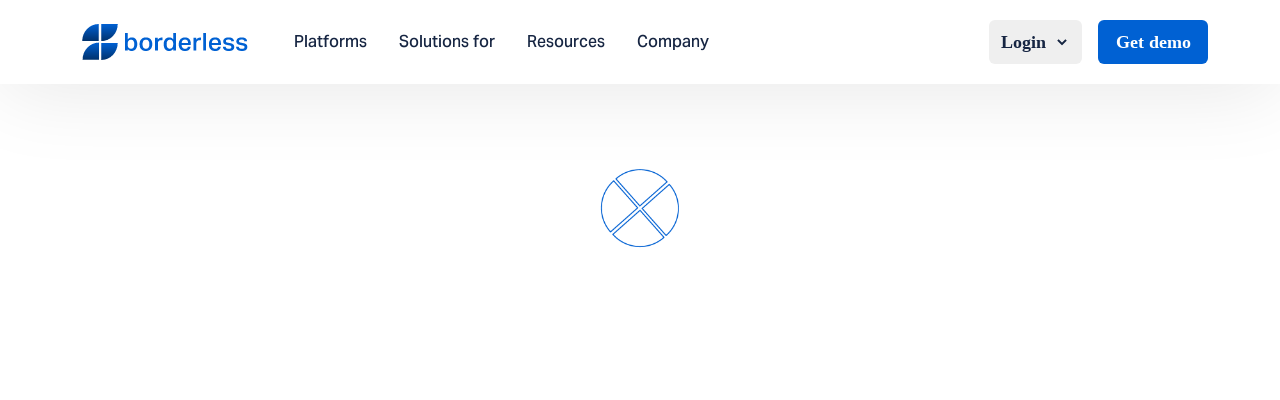

--- FILE ---
content_type: text/css; charset=UTF-8
request_url: https://www.borderless.world/_next/static/css/1f4244a004272ff5.css
body_size: 271
content:
@font-face{font-family:geomanistregular;src:url(/_next/static/media/geomanist-regular-webfont.04b9df98.eot);src:url(/_next/static/media/geomanist-regular-webfont.04b9df98.eot?#iefix) format("embedded-opentype"),url(/_next/static/media/geomanist-regular-webfont.728b260b.woff2) format("woff2"),url(/_next/static/media/geomanist-regular-webfont.d5b871a7.woff) format("woff"),url(/_next/static/media/geomanist-regular-webfont.cbd37f58.ttf) format("truetype"),url(/_next/static/media/geomanist-regular-webfont.a991a6b1.svg#geomanistregular) format("svg");font-weight:400;font-style:normal}@font-face{font-family:geomanistmedium;src:url(/_next/static/media/geomanist-medium-webfont.be914e42.eot);src:url(/_next/static/media/geomanist-medium-webfont.be914e42.eot?#iefix) format("embedded-opentype"),url(/_next/static/media/geomanist-medium-webfont.67a32836.woff2) format("woff2"),url(/_next/static/media/geomanist-medium-webfont.9128612c.woff) format("woff"),url(/_next/static/media/geomanist-medium-webfont.78055bee.ttf) format("truetype"),url(/_next/static/media/geomanist-medium-webfont.40e199ed.svg#geomanistregular) format("svg");font-weight:400;font-style:normal}@font-face{font-family:geomanistbook;src:url(/_next/static/media/geomanist-book-webfont.6fe08118.eot);src:url(/_next/static/media/geomanist-book-webfont.6fe08118.eot?#iefix) format("embedded-opentype"),url(/_next/static/media/geomanist-book-webfont.7904fe06.woff2) format("woff2"),url(/_next/static/media/geomanist-book-webfont.b40bec22.woff) format("woff"),url(/_next/static/media/geomanist-book-webfont.d810a987.ttf) format("truetype"),url(/_next/static/media/geomanist-book-webfont.3260f075.svg#geomanistregular) format("svg");font-weight:400;font-style:normal}

--- FILE ---
content_type: text/css; charset=UTF-8
request_url: https://www.borderless.world/_next/static/css/3b06761b82b41d3b.css
body_size: 25975
content:
*,:after,:before{--tw-border-spacing-x:0;--tw-border-spacing-y:0;--tw-translate-x:0;--tw-translate-y:0;--tw-rotate:0;--tw-skew-x:0;--tw-skew-y:0;--tw-scale-x:1;--tw-scale-y:1;--tw-pan-x: ;--tw-pan-y: ;--tw-pinch-zoom: ;--tw-scroll-snap-strictness:proximity;--tw-gradient-from-position: ;--tw-gradient-via-position: ;--tw-gradient-to-position: ;--tw-ordinal: ;--tw-slashed-zero: ;--tw-numeric-figure: ;--tw-numeric-spacing: ;--tw-numeric-fraction: ;--tw-ring-inset: ;--tw-ring-offset-width:0px;--tw-ring-offset-color:#fff;--tw-ring-color:rgb(59 130 246/0.5);--tw-ring-offset-shadow:0 0 #0000;--tw-ring-shadow:0 0 #0000;--tw-shadow:0 0 #0000;--tw-shadow-colored:0 0 #0000;--tw-blur: ;--tw-brightness: ;--tw-contrast: ;--tw-grayscale: ;--tw-hue-rotate: ;--tw-invert: ;--tw-saturate: ;--tw-sepia: ;--tw-drop-shadow: ;--tw-backdrop-blur: ;--tw-backdrop-brightness: ;--tw-backdrop-contrast: ;--tw-backdrop-grayscale: ;--tw-backdrop-hue-rotate: ;--tw-backdrop-invert: ;--tw-backdrop-opacity: ;--tw-backdrop-saturate: ;--tw-backdrop-sepia: ;--tw-contain-size: ;--tw-contain-layout: ;--tw-contain-paint: ;--tw-contain-style: }::backdrop{--tw-border-spacing-x:0;--tw-border-spacing-y:0;--tw-translate-x:0;--tw-translate-y:0;--tw-rotate:0;--tw-skew-x:0;--tw-skew-y:0;--tw-scale-x:1;--tw-scale-y:1;--tw-pan-x: ;--tw-pan-y: ;--tw-pinch-zoom: ;--tw-scroll-snap-strictness:proximity;--tw-gradient-from-position: ;--tw-gradient-via-position: ;--tw-gradient-to-position: ;--tw-ordinal: ;--tw-slashed-zero: ;--tw-numeric-figure: ;--tw-numeric-spacing: ;--tw-numeric-fraction: ;--tw-ring-inset: ;--tw-ring-offset-width:0px;--tw-ring-offset-color:#fff;--tw-ring-color:rgb(59 130 246/0.5);--tw-ring-offset-shadow:0 0 #0000;--tw-ring-shadow:0 0 #0000;--tw-shadow:0 0 #0000;--tw-shadow-colored:0 0 #0000;--tw-blur: ;--tw-brightness: ;--tw-contrast: ;--tw-grayscale: ;--tw-hue-rotate: ;--tw-invert: ;--tw-saturate: ;--tw-sepia: ;--tw-drop-shadow: ;--tw-backdrop-blur: ;--tw-backdrop-brightness: ;--tw-backdrop-contrast: ;--tw-backdrop-grayscale: ;--tw-backdrop-hue-rotate: ;--tw-backdrop-invert: ;--tw-backdrop-opacity: ;--tw-backdrop-saturate: ;--tw-backdrop-sepia: ;--tw-contain-size: ;--tw-contain-layout: ;--tw-contain-paint: ;--tw-contain-style: }

/*
! tailwindcss v3.4.17 | MIT License | https://tailwindcss.com
*/*,:after,:before{box-sizing:border-box;border:0 solid #e5e7eb}:after,:before{--tw-content:""}:host,html{line-height:1.5;-webkit-text-size-adjust:100%;-moz-tab-size:4;tab-size:4;font-family:ui-sans-serif,system-ui,sans-serif,Apple Color Emoji,Segoe UI Emoji,Segoe UI Symbol,Noto Color Emoji;font-feature-settings:normal;font-variation-settings:normal;-webkit-tap-highlight-color:transparent}body{margin:0;line-height:inherit}hr{height:0;color:inherit;border-top-width:1px}abbr:where([title]){text-decoration:underline dotted}h1,h2,h3,h4,h5,h6{font-size:inherit;font-weight:inherit}a{color:inherit;text-decoration:inherit}b,strong{font-weight:bolder}code,kbd,pre,samp{font-family:ui-monospace,SFMono-Regular,Menlo,Monaco,Consolas,Liberation Mono,Courier New,monospace;font-feature-settings:normal;font-variation-settings:normal;font-size:1em}small{font-size:80%}sub,sup{font-size:75%;line-height:0;position:relative;vertical-align:baseline}sub{bottom:-.25em}sup{top:-.5em}table{text-indent:0;border-color:inherit;border-collapse:collapse}button,input,optgroup,select,textarea{font-family:inherit;font-feature-settings:inherit;font-variation-settings:inherit;font-size:100%;font-weight:inherit;line-height:inherit;letter-spacing:inherit;color:inherit;margin:0;padding:0}button,select{text-transform:none}button,input:where([type=button]),input:where([type=reset]),input:where([type=submit]){-webkit-appearance:button;background-color:transparent;background-image:none}:-moz-focusring{outline:auto}:-moz-ui-invalid{box-shadow:none}progress{vertical-align:baseline}::-webkit-inner-spin-button,::-webkit-outer-spin-button{height:auto}[type=search]{-webkit-appearance:textfield;outline-offset:-2px}::-webkit-search-decoration{-webkit-appearance:none}::-webkit-file-upload-button{-webkit-appearance:button;font:inherit}summary{display:list-item}blockquote,dd,dl,figure,h1,h2,h3,h4,h5,h6,hr,p,pre{margin:0}fieldset{margin:0}fieldset,legend{padding:0}menu,ol,ul{list-style:none;margin:0;padding:0}dialog{padding:0}textarea{resize:vertical}input::placeholder,textarea::placeholder{opacity:1;color:#9ca3af}[role=button],button{cursor:pointer}:disabled{cursor:default}audio,canvas,embed,iframe,img,object,svg,video{display:block;vertical-align:middle}img,video{max-width:100%;height:auto}[hidden]:where(:not([hidden=until-found])){display:none}.\!container{width:100%!important}.container{width:100%}@media (min-width:480px){.\!container{max-width:480px!important}.container{max-width:480px}}@media (min-width:640px){.\!container{max-width:640px!important}.container{max-width:640px}}@media (min-width:700px){.\!container{max-width:700px!important}.container{max-width:700px}}@media (min-width:768px){.\!container{max-width:768px!important}.container{max-width:768px}}@media (min-width:930px){.\!container{max-width:930px!important}.container{max-width:930px}}@media (min-width:1024px){.\!container{max-width:1024px!important}.container{max-width:1024px}}@media (min-width:1280px){.\!container{max-width:1280px!important}.container{max-width:1280px}}@media (min-width:1440px){.\!container{max-width:1440px!important}.container{max-width:1440px}}@media (min-width:1470px){.\!container{max-width:1470px!important}.container{max-width:1470px}}@media (min-width:1520px){.\!container{max-width:1520px!important}.container{max-width:1520px}}@media (min-width:1536px){.\!container{max-width:1536px!important}.container{max-width:1536px}}@media (min-width:1700px){.\!container{max-width:1700px!important}.container{max-width:1700px}}.scrollbar-hide ::-webkit-scrollbar{display:none}.scrollbar-custom ::-webkit-scrollbar{width:6px}.scrollbar-custom ::-webkit-scrollbar-track{background:transparent}.scrollbar-custom ::-webkit-scrollbar-thumb{background:rgba(0,0,0,.2);border-radius:3px}.scrollbar-custom ::-webkit-scrollbar-thumb:hover{background:rgba(0,0,0,.3)}.scrollbar-custom{scrollbar-width:thin;scrollbar-color:rgba(0,0,0,.2) transparent}.pointer-events-none{pointer-events:none}.pointer-events-auto{pointer-events:auto}.visible{visibility:visible}.invisible{visibility:hidden}.static{position:static}.fixed{position:fixed}.absolute{position:absolute}.relative{position:relative}.sticky{position:sticky}.inset-0{inset:0}.inset-1{inset:.25rem}.-top-8{top:-2rem}.bottom-0{bottom:0}.bottom-1{bottom:.25rem}.bottom-1\.5{bottom:.375rem}.bottom-2{bottom:.5rem}.bottom-3{bottom:.75rem}.bottom-4{bottom:1rem}.bottom-6{bottom:1.5rem}.bottom-\[-12px\]{bottom:-12px}.bottom-\[-30px\]{bottom:-30px}.bottom-\[10px\]{bottom:10px}.bottom-\[12px\]{bottom:12px}.bottom-\[40px\]{bottom:40px}.bottom-\[5px\]{bottom:5px}.bottom-\[9px\]{bottom:9px}.left-0{left:0}.left-1\/2{left:50%}.left-1\/4{left:25%}.left-10{left:2.5rem}.left-2{left:.5rem}.left-3{left:.75rem}.left-4{left:1rem}.left-5{left:1.25rem}.left-6{left:1.5rem}.left-8{left:2rem}.left-\[-10px\]{left:-10px}.left-\[10px\]{left:10px}.left-\[2\.4px\]{left:2.4px}.left-\[35\%\]{left:35%}.left-\[4px\]{left:4px}.left-\[8px\]{left:8px}.right-0{right:0}.right-1{right:.25rem}.right-2{right:.5rem}.right-3{right:.75rem}.right-4{right:1rem}.right-6{right:1.5rem}.right-\[-90px\]{right:-90px}.right-\[0px\]{right:0}.right-\[19px\]{right:19px}.right-\[6px\]{right:6px}.right-\[7px\]{right:7px}.right-\[9px\]{right:9px}.top-0{top:0}.top-1{top:.25rem}.top-1\/2{top:50%}.top-2{top:.5rem}.top-20{top:5rem}.top-3{top:.75rem}.top-4{top:1rem}.top-40{top:10rem}.top-5{top:1.25rem}.top-9{top:2.25rem}.top-\[-12px\]{top:-12px}.top-\[-2px\]{top:-2px}.top-\[-30px\]{top:-30px}.top-\[-50px\]{top:-50px}.top-\[140px\]{top:140px}.top-\[2\.4px\]{top:2.4px}.top-\[220px\]{top:220px}.top-\[240px\]{top:240px}.top-\[282px\]{top:282px}.top-\[34px\]{top:34px}.top-\[350px\]{top:350px}.top-\[37px\]{top:37px}.top-\[400px\]{top:400px}.top-\[480px\]{top:480px}.top-\[80px\]{top:80px}.top-full{top:100%}.z-0{z-index:0}.z-10{z-index:10}.z-20{z-index:20}.z-30{z-index:30}.z-50{z-index:50}.z-\[-1\]{z-index:-1}.z-\[-5\]{z-index:-5}.z-\[1000\]{z-index:1000}.z-\[100\]{z-index:100}.z-\[1050\]{z-index:1050}.z-\[1055\]{z-index:1055}.z-\[10\]{z-index:10}.z-\[11\]{z-index:11}.z-\[1\]{z-index:1}.z-\[20\]{z-index:20}.z-\[2\]{z-index:2}.z-\[5\]{z-index:5}.order-1{order:1}.order-2{order:2}.col-span-6{grid-column:span 6/span 6}.float-right{float:right}.m-0{margin:0}.m-1{margin:.25rem}.-mx-4{margin-left:-1rem;margin-right:-1rem}.mx-0\.5{margin-left:.125rem;margin-right:.125rem}.mx-1{margin-left:.25rem;margin-right:.25rem}.mx-2\.5{margin-left:.625rem;margin-right:.625rem}.mx-3{margin-left:.75rem;margin-right:.75rem}.mx-4{margin-left:1rem;margin-right:1rem}.mx-6{margin-left:1.5rem;margin-right:1.5rem}.mx-\[-15px\]{margin-left:-15px;margin-right:-15px}.mx-\[100px\]{margin-left:100px;margin-right:100px}.mx-\[23px\]{margin-left:23px;margin-right:23px}.mx-auto{margin-left:auto;margin-right:auto}.my-0{margin-top:0;margin-bottom:0}.my-0\.5{margin-top:.125rem;margin-bottom:.125rem}.my-1\.5{margin-top:.375rem;margin-bottom:.375rem}.my-10{margin-top:2.5rem;margin-bottom:2.5rem}.my-12{margin-top:3rem;margin-bottom:3rem}.my-2\.5{margin-top:.625rem;margin-bottom:.625rem}.my-3{margin-top:.75rem;margin-bottom:.75rem}.my-4{margin-top:1rem;margin-bottom:1rem}.my-7{margin-top:1.75rem;margin-bottom:1.75rem}.my-8{margin-top:2rem;margin-bottom:2rem}.my-\[16px\]{margin-top:16px;margin-bottom:16px}.my-\[18px\]{margin-top:18px;margin-bottom:18px}.my-\[20px\]{margin-top:20px;margin-bottom:20px}.my-\[27px\]{margin-top:27px;margin-bottom:27px}.my-\[36px\]{margin-top:36px;margin-bottom:36px}.my-\[50px\]{margin-top:50px;margin-bottom:50px}.my-\[9\.78px\]{margin-top:9.78px;margin-bottom:9.78px}.my-\[9px\]{margin-top:9px;margin-bottom:9px}.my-auto{margin-top:auto;margin-bottom:auto}.\!mb-6{margin-bottom:1.5rem!important}.\!mb-\[29px\]{margin-bottom:29px!important}.\!mr-4{margin-right:1rem!important}.\!mt-\[12px\]{margin-top:12px!important}.-mr-10{margin-right:-2.5rem}.-mr-2{margin-right:-.5rem}.-mt-10{margin-top:-2.5rem}.-mt-2{margin-top:-.5rem}.mb-0{margin-bottom:0}.mb-0\.5{margin-bottom:.125rem}.mb-1{margin-bottom:.25rem}.mb-1\.5{margin-bottom:.375rem}.mb-10{margin-bottom:2.5rem}.mb-12{margin-bottom:3rem}.mb-14{margin-bottom:3.5rem}.mb-16{margin-bottom:4rem}.mb-2{margin-bottom:.5rem}.mb-2\.5{margin-bottom:.625rem}.mb-20{margin-bottom:5rem}.mb-24{margin-bottom:6rem}.mb-3{margin-bottom:.75rem}.mb-4{margin-bottom:1rem}.mb-5{margin-bottom:1.25rem}.mb-6{margin-bottom:1.5rem}.mb-7{margin-bottom:1.75rem}.mb-8{margin-bottom:2rem}.mb-\[100px\]{margin-bottom:100px}.mb-\[108px\]{margin-bottom:108px}.mb-\[10px\]{margin-bottom:10px}.mb-\[12px\]{margin-bottom:12px}.mb-\[15px\]{margin-bottom:15px}.mb-\[16px\]{margin-bottom:16px}.mb-\[18px\]{margin-bottom:18px}.mb-\[200px\]{margin-bottom:200px}.mb-\[20px\]{margin-bottom:20px}.mb-\[23px\]{margin-bottom:23px}.mb-\[24px\]{margin-bottom:24px}.mb-\[25px\]{margin-bottom:25px}.mb-\[27px\]{margin-bottom:27px}.mb-\[28px\]{margin-bottom:28px}.mb-\[29\.47px\]{margin-bottom:29.47px}.mb-\[29px\]{margin-bottom:29px}.mb-\[30px\]{margin-bottom:30px}.mb-\[32px\]{margin-bottom:32px}.mb-\[48px\]{margin-bottom:48px}.mb-\[50px\]{margin-bottom:50px}.mb-\[5px\]{margin-bottom:5px}.mb-\[60px\]{margin-bottom:60px}.mb-\[64px\]{margin-bottom:64px}.mb-\[6px\]{margin-bottom:6px}.mb-\[80px\]{margin-bottom:80px}.mb-\[8px\]{margin-bottom:8px}.ml-0{margin-left:0}.ml-1{margin-left:.25rem}.ml-1\.5{margin-left:.375rem}.ml-2{margin-left:.5rem}.ml-2\.5{margin-left:.625rem}.ml-3{margin-left:.75rem}.ml-5{margin-left:1.25rem}.ml-6{margin-left:1.5rem}.ml-\[14\.58px\]{margin-left:14.58px}.ml-\[14px\]{margin-left:14px}.ml-\[22px\]{margin-left:22px}.ml-\[28px\]{margin-left:28px}.ml-\[33px\]{margin-left:33px}.ml-\[34px\]{margin-left:34px}.ml-\[48px\]{margin-left:48px}.ml-\[5\.33px\]{margin-left:5.33px}.ml-\[7px\]{margin-left:7px}.mr-0{margin-right:0}.mr-0\.5{margin-right:.125rem}.mr-1\.5{margin-right:.375rem}.mr-10{margin-right:2.5rem}.mr-2{margin-right:.5rem}.mr-3{margin-right:.75rem}.mr-4{margin-right:1rem}.mr-5{margin-right:1.25rem}.mr-6{margin-right:1.5rem}.mr-\[12px\]{margin-right:12px}.mr-\[7px\]{margin-right:7px}.mt-0{margin-top:0}.mt-0\.5{margin-top:.125rem}.mt-1{margin-top:.25rem}.mt-1\.5{margin-top:.375rem}.mt-10{margin-top:2.5rem}.mt-12{margin-top:3rem}.mt-14{margin-top:3.5rem}.mt-16{margin-top:4rem}.mt-2{margin-top:.5rem}.mt-2\.5{margin-top:.625rem}.mt-20{margin-top:5rem}.mt-28{margin-top:7rem}.mt-3{margin-top:.75rem}.mt-4{margin-top:1rem}.mt-40{margin-top:10rem}.mt-5{margin-top:1.25rem}.mt-6{margin-top:1.5rem}.mt-60{margin-top:15rem}.mt-7{margin-top:1.75rem}.mt-8{margin-top:2rem}.mt-\[-16px\]{margin-top:-16px}.mt-\[10\.16px\]{margin-top:10.16px}.mt-\[10\.85px\]{margin-top:10.85px}.mt-\[100px\]{margin-top:100px}.mt-\[10px\]{margin-top:10px}.mt-\[12px\]{margin-top:12px}.mt-\[13\.3px\]{margin-top:13.3px}.mt-\[13px\]{margin-top:13px}.mt-\[14\.1px\]{margin-top:14.1px}.mt-\[14\.59px\]{margin-top:14.59px}.mt-\[14\.65px\]{margin-top:14.65px}.mt-\[14px\]{margin-top:14px}.mt-\[152px\]{margin-top:152px}.mt-\[15px\]{margin-top:15px}.mt-\[16px\]{margin-top:16px}.mt-\[17px\]{margin-top:17px}.mt-\[180px\]{margin-top:180px}.mt-\[18px\]{margin-top:18px}.mt-\[20px\]{margin-top:20px}.mt-\[21\.23px\]{margin-top:21.23px}.mt-\[25px\]{margin-top:25px}.mt-\[30px\]{margin-top:30px}.mt-\[32px\]{margin-top:32px}.mt-\[35\.62px\]{margin-top:35.62px}.mt-\[37px\]{margin-top:37px}.mt-\[3px\]{margin-top:3px}.mt-\[4\.02px\]{margin-top:4.02px}.mt-\[40px\]{margin-top:40px}.mt-\[4px\]{margin-top:4px}.mt-\[50px\]{margin-top:50px}.mt-\[52px\]{margin-top:52px}.mt-\[60px\]{margin-top:60px}.mt-\[7\.33px\]{margin-top:7.33px}.mt-\[70px\]{margin-top:70px}.mt-\[78\.93px\]{margin-top:78.93px}.mt-\[7px\]{margin-top:7px}.mt-\[80px\]{margin-top:80px}.mt-\[9\.78px\]{margin-top:9.78px}.mt-\[95px\]{margin-top:95px}.mt-\[9px\]{margin-top:9px}.mt-auto{margin-top:auto}.line-clamp-2{-webkit-line-clamp:2}.line-clamp-2,.line-clamp-3{overflow:hidden;display:-webkit-box;-webkit-box-orient:vertical}.line-clamp-3{-webkit-line-clamp:3}.line-clamp-4{overflow:hidden;display:-webkit-box;-webkit-box-orient:vertical;-webkit-line-clamp:4}.block{display:block}.inline-block{display:inline-block}.inline{display:inline}.flex{display:flex}.grid{display:grid}.contents{display:contents}.hidden{display:none}.aspect-video{aspect-ratio:16/9}.\!h-10{height:2.5rem!important}.\!h-full{height:100%!important}.h-0{height:0}.h-0\.5{height:.125rem}.h-1{height:.25rem}.h-1\.5{height:.375rem}.h-10{height:2.5rem}.h-12{height:3rem}.h-14{height:3.5rem}.h-16{height:4rem}.h-2{height:.5rem}.h-2\.5{height:.625rem}.h-20{height:5rem}.h-24{height:6rem}.h-28{height:7rem}.h-3{height:.75rem}.h-3\/5{height:60%}.h-32{height:8rem}.h-4{height:1rem}.h-5{height:1.25rem}.h-56{height:14rem}.h-6{height:1.5rem}.h-72{height:18rem}.h-8{height:2rem}.h-80{height:20rem}.h-\[100\%\]{height:100%}.h-\[100dvh\]{height:100dvh}.h-\[100px\]{height:100px}.h-\[102px\]{height:102px}.h-\[106px\]{height:106px}.h-\[10px\]{height:10px}.h-\[110\.26px\]{height:110.26px}.h-\[1100px\]{height:1100px}.h-\[111px\]{height:111px}.h-\[112px\]{height:112px}.h-\[118px\]{height:118px}.h-\[121px\]{height:121px}.h-\[126px\]{height:126px}.h-\[129px\]{height:129px}.h-\[12px\]{height:12px}.h-\[135px\]{height:135px}.h-\[13px\]{height:13px}.h-\[15\.57px\]{height:15.57px}.h-\[151px\]{height:151px}.h-\[160px\]{height:160px}.h-\[163px\]{height:163px}.h-\[16px\]{height:16px}.h-\[170px\]{height:170px}.h-\[172\.74px\]{height:172.74px}.h-\[180px\]{height:180px}.h-\[188px\]{height:188px}.h-\[18px\]{height:18px}.h-\[190px\]{height:190px}.h-\[1px\]{height:1px}.h-\[200px\]{height:200px}.h-\[206px\]{height:206px}.h-\[20px\]{height:20px}.h-\[214px\]{height:214px}.h-\[21px\]{height:21px}.h-\[22px\]{height:22px}.h-\[23px\]{height:23px}.h-\[24px\]{height:24px}.h-\[250px\]{height:250px}.h-\[260px\]{height:260px}.h-\[26px\]{height:26px}.h-\[270px\]{height:270px}.h-\[280px\]{height:280px}.h-\[28px\]{height:28px}.h-\[29px\]{height:29px}.h-\[2px\]{height:2px}.h-\[300px\]{height:300px}.h-\[304px\]{height:304px}.h-\[30px\]{height:30px}.h-\[320px\]{height:320px}.h-\[324px\]{height:324px}.h-\[330px\]{height:330px}.h-\[33px\]{height:33px}.h-\[343px\]{height:343px}.h-\[34px\]{height:34px}.h-\[35px\]{height:35px}.h-\[36px\]{height:36px}.h-\[378px\]{height:378px}.h-\[38px\]{height:38px}.h-\[400px\]{height:400px}.h-\[40px\]{height:40px}.h-\[416px\]{height:416px}.h-\[420px\]{height:420px}.h-\[42px\]{height:42px}.h-\[438px\]{height:438px}.h-\[43px\]{height:43px}.h-\[450px\]{height:450px}.h-\[470px\]{height:470px}.h-\[48px\]{height:48px}.h-\[500px\]{height:500px}.h-\[50px\]{height:50px}.h-\[520px\]{height:520px}.h-\[542px\]{height:542px}.h-\[54px\]{height:54px}.h-\[55px\]{height:55px}.h-\[60\%\]{height:60%}.h-\[60px\]{height:60px}.h-\[61\.57px\]{height:61.57px}.h-\[62px\]{height:62px}.h-\[64px\]{height:64px}.h-\[70px\]{height:70px}.h-\[746px\]{height:746px}.h-\[750px\]{height:750px}.h-\[78px\]{height:78px}.h-\[80\%\]{height:80%}.h-\[80px\]{height:80px}.h-\[82px\]{height:82px}.h-\[84px\]{height:84px}.h-\[85px\]{height:85px}.h-\[88px\]{height:88px}.h-\[8px\]{height:8px}.h-\[95px\]{height:95px}.h-auto{height:auto}.h-fit{height:fit-content}.h-full{height:100%}.h-px{height:1px}.h-screen{height:100vh}.\!max-h-\[140px\]{max-height:140px!important}.max-h-40{max-height:10rem}.max-h-52{max-height:13rem}.max-h-60{max-height:15rem}.max-h-\[252px\]{max-height:252px}.max-h-\[270px\]{max-height:270px}.max-h-\[34px\]{max-height:34px}.max-h-\[calc\(100vh-20px\)\]{max-height:calc(100vh - 20px)}.\!min-h-\[73dvh\]{min-height:73dvh!important}.\!min-h-\[82dvh\]{min-height:82dvh!important}.min-h-\[100px\]{min-height:100px}.min-h-\[20px\]{min-height:20px}.min-h-\[212px\]{min-height:212px}.min-h-\[250px\]{min-height:250px}.min-h-\[320px\]{min-height:320px}.min-h-\[368px\]{min-height:368px}.min-h-\[400px\]{min-height:400px}.min-h-\[40px\]{min-height:40px}.min-h-\[440px\]{min-height:440px}.min-h-\[458px\]{min-height:458px}.min-h-\[488px\]{min-height:488px}.min-h-\[595px\]{min-height:595px}.min-h-\[62px\]{min-height:62px}.min-h-\[78dvh\]{min-height:78dvh}.min-h-\[calc\(100vh-270px\)\]{min-height:calc(100vh - 270px)}.min-h-screen{min-height:100vh}.\!w-\[70\%\]{width:70%!important}.\!w-auto{width:auto!important}.\!w-full{width:100%!important}.w-0{width:0}.w-1\.5{width:.375rem}.w-1\/2{width:50%}.w-1\/5{width:20%}.w-10{width:2.5rem}.w-11\/12{width:91.666667%}.w-12{width:3rem}.w-14{width:3.5rem}.w-16{width:4rem}.w-2{width:.5rem}.w-2\.5{width:.625rem}.w-2\/3{width:66.666667%}.w-20{width:5rem}.w-24{width:6rem}.w-28{width:7rem}.w-3{width:.75rem}.w-3\/4{width:75%}.w-3\/5{width:60%}.w-32{width:8rem}.w-4{width:1rem}.w-4\/5{width:80%}.w-40{width:10rem}.w-44{width:11rem}.w-48{width:12rem}.w-5{width:1.25rem}.w-6{width:1.5rem}.w-64{width:16rem}.w-8{width:2rem}.w-80{width:20rem}.w-\[100\%\]{width:100%}.w-\[100dvw\]{width:100dvw}.w-\[100px\]{width:100px}.w-\[102px\]{width:102px}.w-\[103px\]{width:103px}.w-\[106px\]{width:106px}.w-\[10px\]{width:10px}.w-\[120px\]{width:120px}.w-\[124px\]{width:124px}.w-\[125px\]{width:125px}.w-\[128px\]{width:128px}.w-\[12px\]{width:12px}.w-\[136px\]{width:136px}.w-\[13px\]{width:13px}.w-\[145px\]{width:145px}.w-\[15\.57px\]{width:15.57px}.w-\[150px\]{width:150px}.w-\[164px\]{width:164px}.w-\[16px\]{width:16px}.w-\[170px\]{width:170px}.w-\[175px\]{width:175px}.w-\[183px\]{width:183px}.w-\[186px\]{width:186px}.w-\[18px\]{width:18px}.w-\[190px\]{width:190px}.w-\[1px\]{width:1px}.w-\[200px\]{width:200px}.w-\[20px\]{width:20px}.w-\[215px\]{width:215px}.w-\[21px\]{width:21px}.w-\[220px\]{width:220px}.w-\[234px\]{width:234px}.w-\[23px\]{width:23px}.w-\[24px\]{width:24px}.w-\[250px\]{width:250px}.w-\[256px\]{width:256px}.w-\[260px\]{width:260px}.w-\[270px\]{width:270px}.w-\[28\%\]{width:28%}.w-\[280px\]{width:280px}.w-\[28px\]{width:28px}.w-\[294px\]{width:294px}.w-\[298px\]{width:298px}.w-\[29px\]{width:29px}.w-\[30\%\]{width:30%}.w-\[300px\]{width:300px}.w-\[30px\]{width:30px}.w-\[320px\]{width:320px}.w-\[326px\]{width:326px}.w-\[328px\]{width:328px}.w-\[33\.58px\]{width:33.58px}.w-\[330px\]{width:330px}.w-\[334px\]{width:334px}.w-\[340px\]{width:340px}.w-\[343px\]{width:343px}.w-\[34px\]{width:34px}.w-\[350px\]{width:350px}.w-\[354px\]{width:354px}.w-\[38\%\]{width:38%}.w-\[380px\]{width:380px}.w-\[383px\]{width:383px}.w-\[38px\]{width:38px}.w-\[3px\]{width:3px}.w-\[407px\]{width:407px}.w-\[40px\]{width:40px}.w-\[412px\]{width:412px}.w-\[416px\]{width:416px}.w-\[43px\]{width:43px}.w-\[45\%\]{width:45%}.w-\[450px\]{width:450px}.w-\[48\%\]{width:48%}.w-\[482px\]{width:482px}.w-\[48px\]{width:48px}.w-\[50\%\]{width:50%}.w-\[500px\]{width:500px}.w-\[506px\]{width:506px}.w-\[517px\]{width:517px}.w-\[52\%\]{width:52%}.w-\[530px\]{width:530px}.w-\[54px\]{width:54px}.w-\[55\%\]{width:55%}.w-\[55px\]{width:55px}.w-\[582px\]{width:582px}.w-\[60px\]{width:60px}.w-\[62px\]{width:62px}.w-\[64px\]{width:64px}.w-\[65\.01px\]{width:65.01px}.w-\[70\%\]{width:70%}.w-\[70px\]{width:70px}.w-\[73px\]{width:73px}.w-\[759px\]{width:759px}.w-\[77\.15px\]{width:77.15px}.w-\[80\%\]{width:80%}.w-\[80px\]{width:80px}.w-\[82px\]{width:82px}.w-\[84px\]{width:84px}.w-\[85\%\]{width:85%}.w-\[88px\]{width:88px}.w-\[89px\]{width:89px}.w-\[90\%\]{width:90%}.w-\[90dvw\]{width:90dvw}.w-\[92px\]{width:92px}.w-\[92vw\]{width:92vw}.w-\[93px\]{width:93px}.w-\[95px\]{width:95px}.w-auto{width:auto}.w-fit{width:fit-content}.w-full{width:100%}.w-px{width:1px}.min-w-0{min-width:0}.min-w-56{min-width:14rem}.min-w-\[140px\]{min-width:140px}.min-w-\[180px\]{min-width:180px}.min-w-\[190px\]{min-width:190px}.min-w-\[220px\]{min-width:220px}.min-w-\[235px\]{min-width:235px}.min-w-\[240px\]{min-width:240px}.min-w-\[242px\]{min-width:242px}.min-w-\[250px\]{min-width:250px}.min-w-\[262px\]{min-width:262px}.min-w-\[268px\]{min-width:268px}.min-w-\[280px\]{min-width:280px}.min-w-\[326px\]{min-width:326px}.min-w-\[350px\]{min-width:350px}.min-w-full{min-width:100%}.max-w-2xl{max-width:42rem}.max-w-3xl{max-width:48rem}.max-w-40{max-width:10rem}.max-w-44{max-width:11rem}.max-w-4xl{max-width:56rem}.max-w-5xl{max-width:64rem}.max-w-6xl{max-width:72rem}.max-w-7xl{max-width:80rem}.max-w-\[1000px\]{max-width:1000px}.max-w-\[1100px\]{max-width:1100px}.max-w-\[119px\]{max-width:119px}.max-w-\[1200px\]{max-width:1200px}.max-w-\[1440px\]{max-width:1440px}.max-w-\[1530px\]{max-width:1530px}.max-w-\[270px\]{max-width:270px}.max-w-\[280px\]{max-width:280px}.max-w-\[292px\]{max-width:292px}.max-w-\[312px\]{max-width:312px}.max-w-\[320px\]{max-width:320px}.max-w-\[326px\]{max-width:326px}.max-w-\[343px\]{max-width:343px}.max-w-\[350px\]{max-width:350px}.max-w-\[368px\]{max-width:368px}.max-w-\[383px\]{max-width:383px}.max-w-\[384px\]{max-width:384px}.max-w-\[400px\]{max-width:400px}.max-w-\[418px\]{max-width:418px}.max-w-\[422px\]{max-width:422px}.max-w-\[425px\]{max-width:425px}.max-w-\[429px\]{max-width:429px}.max-w-\[500px\]{max-width:500px}.max-w-\[568px\]{max-width:568px}.max-w-\[575px\]{max-width:575px}.max-w-\[580px\]{max-width:580px}.max-w-\[60\%\]{max-width:60%}.max-w-\[75\%\]{max-width:75%}.max-w-\[90\%\]{max-width:90%}.max-w-\[900px\]{max-width:900px}.max-w-\[95\%\]{max-width:95%}.max-w-fit{max-width:fit-content}.max-w-full{max-width:100%}.max-w-md{max-width:28rem}.max-w-sm{max-width:24rem}.max-w-xl{max-width:36rem}.max-w-xs{max-width:20rem}.flex-1{flex:1 1 0%}.flex-shrink-0{flex-shrink:0}.flex-grow{flex-grow:1}.flex-grow-0{flex-grow:0}.grow{flex-grow:1}.basis-1\/6{flex-basis:16.666667%}.-translate-x-1\/2{--tw-translate-x:-50%}.-translate-x-1\/2,.-translate-x-\[60\%\]{transform:translate(var(--tw-translate-x),var(--tw-translate-y)) rotate(var(--tw-rotate)) skewX(var(--tw-skew-x)) skewY(var(--tw-skew-y)) scaleX(var(--tw-scale-x)) scaleY(var(--tw-scale-y))}.-translate-x-\[60\%\]{--tw-translate-x:-60%}.-translate-x-\[calc\(100\%\+24px\)\]{--tw-translate-x:calc(calc(100% + 24px) * -1)}.-translate-x-\[calc\(100\%\+24px\)\],.-translate-y-1\/2{transform:translate(var(--tw-translate-x),var(--tw-translate-y)) rotate(var(--tw-rotate)) skewX(var(--tw-skew-x)) skewY(var(--tw-skew-y)) scaleX(var(--tw-scale-x)) scaleY(var(--tw-scale-y))}.-translate-y-1\/2{--tw-translate-y:-50%}.translate-x-0{--tw-translate-x:0px}.translate-x-0,.translate-x-\[-10px\]{transform:translate(var(--tw-translate-x),var(--tw-translate-y)) rotate(var(--tw-rotate)) skewX(var(--tw-skew-x)) skewY(var(--tw-skew-y)) scaleX(var(--tw-scale-x)) scaleY(var(--tw-scale-y))}.translate-x-\[-10px\]{--tw-translate-x:-10px}.translate-x-\[calc\(100\%\+24px\)\]{--tw-translate-x:calc(100% + 24px)}.-rotate-\[15\.53deg\],.translate-x-\[calc\(100\%\+24px\)\]{transform:translate(var(--tw-translate-x),var(--tw-translate-y)) rotate(var(--tw-rotate)) skewX(var(--tw-skew-x)) skewY(var(--tw-skew-y)) scaleX(var(--tw-scale-x)) scaleY(var(--tw-scale-y))}.-rotate-\[15\.53deg\]{--tw-rotate:-15.53deg}.rotate-0{--tw-rotate:0deg}.rotate-0,.rotate-180{transform:translate(var(--tw-translate-x),var(--tw-translate-y)) rotate(var(--tw-rotate)) skewX(var(--tw-skew-x)) skewY(var(--tw-skew-y)) scaleX(var(--tw-scale-x)) scaleY(var(--tw-scale-y))}.rotate-180{--tw-rotate:180deg}.rotate-\[-90deg\]{--tw-rotate:-90deg}.rotate-\[-90deg\],.scale-100{transform:translate(var(--tw-translate-x),var(--tw-translate-y)) rotate(var(--tw-rotate)) skewX(var(--tw-skew-x)) skewY(var(--tw-skew-y)) scaleX(var(--tw-scale-x)) scaleY(var(--tw-scale-y))}.scale-100{--tw-scale-x:1;--tw-scale-y:1}.scale-110{--tw-scale-x:1.1;--tw-scale-y:1.1}.scale-110,.scale-50{transform:translate(var(--tw-translate-x),var(--tw-translate-y)) rotate(var(--tw-rotate)) skewX(var(--tw-skew-x)) skewY(var(--tw-skew-y)) scaleX(var(--tw-scale-x)) scaleY(var(--tw-scale-y))}.scale-50{--tw-scale-x:.5;--tw-scale-y:.5}.scale-75{--tw-scale-x:.75;--tw-scale-y:.75}.scale-75,.scale-90{transform:translate(var(--tw-translate-x),var(--tw-translate-y)) rotate(var(--tw-rotate)) skewX(var(--tw-skew-x)) skewY(var(--tw-skew-y)) scaleX(var(--tw-scale-x)) scaleY(var(--tw-scale-y))}.scale-90{--tw-scale-x:.9;--tw-scale-y:.9}.scale-95{--tw-scale-x:.95;--tw-scale-y:.95}.scale-95,.transform{transform:translate(var(--tw-translate-x),var(--tw-translate-y)) rotate(var(--tw-rotate)) skewX(var(--tw-skew-x)) skewY(var(--tw-skew-y)) scaleX(var(--tw-scale-x)) scaleY(var(--tw-scale-y))}.animate-\[blink_1s_infinite\]{animation:blink 1s infinite}@keyframes pulse{50%{opacity:.5}}.animate-pulse{animation:pulse 2s cubic-bezier(.4,0,.6,1) infinite}@keyframes spin{to{transform:rotate(1turn)}}.animate-spin{animation:spin 1s linear infinite}.cursor-default{cursor:default}.cursor-not-allowed{cursor:not-allowed}.cursor-pointer{cursor:pointer}.resize{resize:both}.list-none{list-style-type:none}.appearance-none{appearance:none}.grid-cols-1{grid-template-columns:repeat(1,minmax(0,1fr))}.grid-cols-2{grid-template-columns:repeat(2,minmax(0,1fr))}.grid-cols-3{grid-template-columns:repeat(3,minmax(0,1fr))}.grid-cols-5{grid-template-columns:repeat(5,minmax(0,1fr))}.flex-row{flex-direction:row}.flex-col{flex-direction:column}.flex-col-reverse{flex-direction:column-reverse}.flex-wrap{flex-wrap:wrap}.flex-nowrap{flex-wrap:nowrap}.place-content-between{place-content:space-between}.items-start{align-items:flex-start}.items-end{align-items:flex-end}.items-center{align-items:center}.\!justify-start{justify-content:flex-start!important}.justify-start{justify-content:flex-start}.justify-end{justify-content:flex-end}.justify-center{justify-content:center}.justify-between{justify-content:space-between}.justify-around{justify-content:space-around}.justify-items-start{justify-items:start}.justify-items-center{justify-items:center}.gap-1{gap:.25rem}.gap-1\.5{gap:.375rem}.gap-12{gap:3rem}.gap-2{gap:.5rem}.gap-2\.5{gap:.625rem}.gap-28{gap:7rem}.gap-3{gap:.75rem}.gap-4{gap:1rem}.gap-5{gap:1.25rem}.gap-6{gap:1.5rem}.gap-8{gap:2rem}.gap-\[12px\]{gap:12px}.gap-\[17px\]{gap:17px}.gap-\[20px\]{gap:20px}.gap-\[24px\]{gap:24px}.gap-\[4px\]{gap:4px}.gap-\[80px\]{gap:80px}.gap-x-2{column-gap:.5rem}.gap-x-4{column-gap:1rem}.gap-x-6{column-gap:1.5rem}.gap-x-8{column-gap:2rem}.gap-x-\[20px\]{column-gap:20px}.gap-x-\[251px\]{column-gap:251px}.gap-x-\[26px\]{column-gap:26px}.gap-x-\[61px\]{column-gap:61px}.gap-y-2{row-gap:.5rem}.gap-y-3{row-gap:.75rem}.gap-y-4{row-gap:1rem}.gap-y-5{row-gap:1.25rem}.gap-y-8{row-gap:2rem}.gap-y-\[20px\]{row-gap:20px}.gap-y-\[26px\]{row-gap:26px}.gap-y-\[30px\]{row-gap:30px}.gap-y-\[40px\]{row-gap:40px}.gap-y-\[42px\]{row-gap:42px}.gap-y-\[76px\]{row-gap:76px}.-space-x-32>:not([hidden])~:not([hidden]){--tw-space-x-reverse:0;margin-right:calc(-8rem * var(--tw-space-x-reverse));margin-left:calc(-8rem * calc(1 - var(--tw-space-x-reverse)))}.space-x-1>:not([hidden])~:not([hidden]){--tw-space-x-reverse:0;margin-right:calc(.25rem * var(--tw-space-x-reverse));margin-left:calc(.25rem * calc(1 - var(--tw-space-x-reverse)))}.space-x-2>:not([hidden])~:not([hidden]){--tw-space-x-reverse:0;margin-right:calc(.5rem * var(--tw-space-x-reverse));margin-left:calc(.5rem * calc(1 - var(--tw-space-x-reverse)))}.space-x-3>:not([hidden])~:not([hidden]){--tw-space-x-reverse:0;margin-right:calc(.75rem * var(--tw-space-x-reverse));margin-left:calc(.75rem * calc(1 - var(--tw-space-x-reverse)))}.space-x-4>:not([hidden])~:not([hidden]){--tw-space-x-reverse:0;margin-right:calc(1rem * var(--tw-space-x-reverse));margin-left:calc(1rem * calc(1 - var(--tw-space-x-reverse)))}.space-x-6>:not([hidden])~:not([hidden]){--tw-space-x-reverse:0;margin-right:calc(1.5rem * var(--tw-space-x-reverse));margin-left:calc(1.5rem * calc(1 - var(--tw-space-x-reverse)))}.space-y-1>:not([hidden])~:not([hidden]){--tw-space-y-reverse:0;margin-top:calc(.25rem * calc(1 - var(--tw-space-y-reverse)));margin-bottom:calc(.25rem * var(--tw-space-y-reverse))}.space-y-2>:not([hidden])~:not([hidden]){--tw-space-y-reverse:0;margin-top:calc(.5rem * calc(1 - var(--tw-space-y-reverse)));margin-bottom:calc(.5rem * var(--tw-space-y-reverse))}.space-y-3>:not([hidden])~:not([hidden]){--tw-space-y-reverse:0;margin-top:calc(.75rem * calc(1 - var(--tw-space-y-reverse)));margin-bottom:calc(.75rem * var(--tw-space-y-reverse))}.space-y-4>:not([hidden])~:not([hidden]){--tw-space-y-reverse:0;margin-top:calc(1rem * calc(1 - var(--tw-space-y-reverse)));margin-bottom:calc(1rem * var(--tw-space-y-reverse))}.space-y-6>:not([hidden])~:not([hidden]){--tw-space-y-reverse:0;margin-top:calc(1.5rem * calc(1 - var(--tw-space-y-reverse)));margin-bottom:calc(1.5rem * var(--tw-space-y-reverse))}.space-y-\[20px\]>:not([hidden])~:not([hidden]){--tw-space-y-reverse:0;margin-top:calc(20px * calc(1 - var(--tw-space-y-reverse)));margin-bottom:calc(20px * var(--tw-space-y-reverse))}.space-y-\[24px\]>:not([hidden])~:not([hidden]){--tw-space-y-reverse:0;margin-top:calc(24px * calc(1 - var(--tw-space-y-reverse)));margin-bottom:calc(24px * var(--tw-space-y-reverse))}.divide-y>:not([hidden])~:not([hidden]){--tw-divide-y-reverse:0;border-top-width:calc(1px * calc(1 - var(--tw-divide-y-reverse)));border-bottom-width:calc(1px * var(--tw-divide-y-reverse))}.divide-\[\#EFEFF1\]>:not([hidden])~:not([hidden]){--tw-divide-opacity:1;border-color:rgb(239 239 241/var(--tw-divide-opacity,1))}.self-center{align-self:center}.overflow-auto{overflow:auto}.overflow-hidden{overflow:hidden}.\!overflow-visible{overflow:visible!important}.overflow-visible{overflow:visible}.overflow-scroll{overflow:scroll}.overflow-x-auto{overflow-x:auto}.overflow-y-auto{overflow-y:auto}.overflow-x-scroll{overflow-x:scroll}.scroll-smooth{scroll-behavior:smooth}.truncate{overflow:hidden;white-space:nowrap}.text-ellipsis,.truncate{text-overflow:ellipsis}.whitespace-nowrap{white-space:nowrap}.whitespace-pre-line{white-space:pre-line}.text-wrap{text-wrap:wrap}.break-words{overflow-wrap:break-word}.break-all{word-break:break-all}.rounded{border-radius:.25rem}.rounded-2xl{border-radius:1rem}.rounded-3xl{border-radius:1.5rem}.rounded-\[100px\]{border-radius:100px}.rounded-\[10px\]{border-radius:10px}.rounded-\[11\.49px\]{border-radius:11.49px}.rounded-\[12\.2px\]{border-radius:12.2px}.rounded-\[12px\]{border-radius:12px}.rounded-\[13\.94px\]{border-radius:13.94px}.rounded-\[14px\]{border-radius:14px}.rounded-\[15px\]{border-radius:15px}.rounded-\[16px\]{border-radius:16px}.rounded-\[18\.49px\]{border-radius:18.49px}.rounded-\[19px\]{border-radius:19px}.rounded-\[20px\]{border-radius:20px}.rounded-\[24px\]{border-radius:24px}.rounded-\[25px\]{border-radius:25px}.rounded-\[30px\]{border-radius:30px}.rounded-\[32px\]{border-radius:32px}.rounded-\[4\.24px\]{border-radius:4.24px}.rounded-\[4px\]{border-radius:4px}.rounded-\[50\%\]{border-radius:50%}.rounded-\[50px\]{border-radius:50px}.rounded-\[51px\]{border-radius:51px}.rounded-\[5px\]{border-radius:5px}.rounded-\[6px\]{border-radius:6px}.rounded-\[75px\]{border-radius:75px}.rounded-\[7px\]{border-radius:7px}.rounded-\[8\.21px\]{border-radius:8.21px}.rounded-\[8px\]{border-radius:8px}.rounded-full{border-radius:9999px}.rounded-lg{border-radius:.5rem}.rounded-md{border-radius:.375rem}.rounded-sm{border-radius:.125rem}.rounded-xl{border-radius:.75rem}.rounded-b-\[10px\]{border-bottom-right-radius:10px;border-bottom-left-radius:10px}.rounded-b-\[19px\]{border-bottom-right-radius:19px;border-bottom-left-radius:19px}.rounded-b-lg{border-bottom-right-radius:.5rem;border-bottom-left-radius:.5rem}.rounded-b-md{border-bottom-right-radius:.375rem;border-bottom-left-radius:.375rem}.rounded-l-\[50px\]{border-top-left-radius:50px;border-bottom-left-radius:50px}.rounded-l-md{border-top-left-radius:.375rem;border-bottom-left-radius:.375rem}.rounded-r-\[50px\]{border-top-right-radius:50px;border-bottom-right-radius:50px}.rounded-r-lg{border-top-right-radius:.5rem;border-bottom-right-radius:.5rem}.rounded-r-md{border-top-right-radius:.375rem;border-bottom-right-radius:.375rem}.rounded-t-\[10px\]{border-top-left-radius:10px;border-top-right-radius:10px}.rounded-t-lg{border-top-left-radius:.5rem;border-top-right-radius:.5rem}.rounded-bl-\[4px\]{border-bottom-left-radius:4px}.rounded-bl-\[8px\]{border-bottom-left-radius:8px}.rounded-br-\[114px\]{border-bottom-right-radius:114px}.rounded-br-\[50px\]{border-bottom-right-radius:50px}.rounded-br-\[8px\]{border-bottom-right-radius:8px}.rounded-tl-\[4px\]{border-top-left-radius:4px}.rounded-tl-\[50px\]{border-top-left-radius:50px}.rounded-tr-\[4px\]{border-top-right-radius:4px}.rounded-tr-\[8px\]{border-top-right-radius:8px}.border{border-width:1px}.border-0{border-width:0}.border-2{border-width:2px}.border-4{border-width:4px}.border-\[0\.89px\]{border-width:.89px}.border-\[1\.5px\]{border-width:1.5px}.border-\[11px\]{border-width:11px}.border-\[1px\]{border-width:1px}.border-\[2px\]{border-width:2px}.border-\[3px\]{border-width:3px}.border-\[4px\]{border-width:4px}.border-\[8px\]{border-width:8px}.border-x-4{border-left-width:4px;border-right-width:4px}.border-b{border-bottom-width:1px}.border-b-0{border-bottom-width:0}.border-b-2{border-bottom-width:2px}.border-b-4{border-bottom-width:4px}.border-l{border-left-width:1px}.border-r{border-right-width:1px}.border-t{border-top-width:1px}.border-t-2{border-top-width:2px}.border-t-4{border-top-width:4px}.border-t-\[1px\]{border-top-width:1px}.border-solid{border-style:solid}.border-dashed{border-style:dashed}.border-none{border-style:none}.\!border-blue{--tw-border-opacity:1!important;border-color:rgb(0 97 211/var(--tw-border-opacity,1))!important}.\!border-signinError{--tw-border-opacity:1!important;border-color:rgb(250 39 74/var(--tw-border-opacity,1))!important}.border-\[\#205A37\]{--tw-border-opacity:1;border-color:rgb(32 90 55/var(--tw-border-opacity,1))}.border-\[\#2F8DFF\]{--tw-border-opacity:1;border-color:rgb(47 141 255/var(--tw-border-opacity,1))}.border-\[\#CAD0D7\]{--tw-border-opacity:1;border-color:rgb(202 208 215/var(--tw-border-opacity,1))}.border-\[\#D3D4DA\]{--tw-border-opacity:1;border-color:rgb(211 212 218/var(--tw-border-opacity,1))}.border-\[\#E0E0E0\]{--tw-border-opacity:1;border-color:rgb(224 224 224/var(--tw-border-opacity,1))}.border-\[\#E2E4EA\]{--tw-border-opacity:1;border-color:rgb(226 228 234/var(--tw-border-opacity,1))}.border-\[\#EFEFF1\]{--tw-border-opacity:1;border-color:rgb(239 239 241/var(--tw-border-opacity,1))}.border-\[\#FBEEE6\]{--tw-border-opacity:1;border-color:rgb(251 238 230/var(--tw-border-opacity,1))}.border-\[\#FFF7F2\]{--tw-border-opacity:1;border-color:rgb(255 247 242/var(--tw-border-opacity,1))}.border-\[\#FFFFFF99\]{border-color:#FFFFFF99}.border-\[\#cad0d7\]{--tw-border-opacity:1;border-color:rgb(202 208 215/var(--tw-border-opacity,1))}.border-\[\#ccc\]{--tw-border-opacity:1;border-color:rgb(204 204 204/var(--tw-border-opacity,1))}.border-\[\#cecdcd\]{--tw-border-opacity:1;border-color:rgb(206 205 205/var(--tw-border-opacity,1))}.border-\[\#ddd\]{--tw-border-opacity:1;border-color:rgb(221 221 221/var(--tw-border-opacity,1))}.border-\[\#e5e7eb\]{--tw-border-opacity:1;border-color:rgb(229 231 235/var(--tw-border-opacity,1))}.border-\[\#e8e8e8\]{--tw-border-opacity:1;border-color:rgb(232 232 232/var(--tw-border-opacity,1))}.border-\[\#efeff1\]{--tw-border-opacity:1;border-color:rgb(239 239 241/var(--tw-border-opacity,1))}.border-\[\#f5c6cb\]{--tw-border-opacity:1;border-color:rgb(245 198 203/var(--tw-border-opacity,1))}.border-\[\#ffeaa7\]{--tw-border-opacity:1;border-color:rgb(255 234 167/var(--tw-border-opacity,1))}.border-black{--tw-border-opacity:1;border-color:rgb(0 0 0/var(--tw-border-opacity,1))}.border-blogItemboder{--tw-border-opacity:1;border-color:rgb(202 208 215/var(--tw-border-opacity,1))}.border-blue{--tw-border-opacity:1;border-color:rgb(0 97 211/var(--tw-border-opacity,1))}.border-border{--tw-border-opacity:1;border-color:rgb(22 37 66/var(--tw-border-opacity,1))}.border-gray-100{--tw-border-opacity:1;border-color:rgb(243 244 246/var(--tw-border-opacity,1))}.border-gray-200{--tw-border-opacity:1;border-color:rgb(229 231 235/var(--tw-border-opacity,1))}.border-gray-300{--tw-border-opacity:1;border-color:rgb(209 213 219/var(--tw-border-opacity,1))}.border-gray-700{--tw-border-opacity:1;border-color:rgb(55 65 81/var(--tw-border-opacity,1))}.border-green-200{--tw-border-opacity:1;border-color:rgb(187 247 208/var(--tw-border-opacity,1))}.border-green-600{--tw-border-opacity:1;border-color:rgb(22 163 74/var(--tw-border-opacity,1))}.border-hr{border-color:rgba(51,51,51,.25)}.border-hrfooter{--tw-border-opacity:1;border-color:rgb(69 81 104/var(--tw-border-opacity,1))}.border-hrsavings{--tw-border-opacity:1;border-color:rgb(255 240 227/var(--tw-border-opacity,1))}.border-inputBorder{border-color:rgba(22,37,66,.25)}.border-newsroomborder{--tw-border-opacity:1;border-color:rgb(225 225 225/var(--tw-border-opacity,1))}.border-red-200{--tw-border-opacity:1;border-color:rgb(254 202 202/var(--tw-border-opacity,1))}.border-red-500{--tw-border-opacity:1;border-color:rgb(239 68 68/var(--tw-border-opacity,1))}.border-red-600{--tw-border-opacity:1;border-color:rgb(220 38 38/var(--tw-border-opacity,1))}.border-signinBorder{--tw-border-opacity:1;border-color:rgb(247 247 248/var(--tw-border-opacity,1))}.border-signinDivider{--tw-border-opacity:1;border-color:rgb(239 239 241/var(--tw-border-opacity,1))}.border-signinError{--tw-border-opacity:1;border-color:rgb(250 39 74/var(--tw-border-opacity,1))}.border-speedmarketBorder{--tw-border-opacity:1;border-color:rgb(248 229 213/var(--tw-border-opacity,1))}.border-tradeCardBg{--tw-border-opacity:1;border-color:rgb(239 239 239/var(--tw-border-opacity,1))}.border-transparent{border-color:transparent}.border-white{--tw-border-opacity:1;border-color:rgb(255 255 255/var(--tw-border-opacity,1))}.border-white\/30{border-color:rgb(255 255 255/.3)}.border-white\/50{border-color:rgb(255 255 255/.5)}.border-yellow-200{--tw-border-opacity:1;border-color:rgb(254 240 138/var(--tw-border-opacity,1))}.border-x-transparent{border-left-color:transparent;border-right-color:transparent}.border-b-white\/60{border-bottom-color:rgb(255 255 255/.6)}.border-l-white\/60{border-left-color:rgb(255 255 255/.6)}.border-r-white{--tw-border-opacity:1;border-right-color:rgb(255 255 255/var(--tw-border-opacity,1))}.border-t-\[\#0061d3\]{--tw-border-opacity:1;border-top-color:rgb(0 97 211/var(--tw-border-opacity,1))}.border-t-\[\#007bff\]{--tw-border-opacity:1;border-top-color:rgb(0 123 255/var(--tw-border-opacity,1))}.border-t-blue{--tw-border-opacity:1;border-top-color:rgb(0 97 211/var(--tw-border-opacity,1))}.border-t-gray-600{--tw-border-opacity:1;border-top-color:rgb(75 85 99/var(--tw-border-opacity,1))}.border-t-transparent{border-top-color:transparent}.border-t-white{--tw-border-opacity:1;border-top-color:rgb(255 255 255/var(--tw-border-opacity,1))}.border-opacity-10{--tw-border-opacity:0.1}.bg-\[\#005DD6\]{--tw-bg-opacity:1;background-color:rgb(0 93 214/var(--tw-bg-opacity,1))}.bg-\[\#0061D3\]{--tw-bg-opacity:1;background-color:rgb(0 97 211/var(--tw-bg-opacity,1))}.bg-\[\#0061d31a\]{background-color:#0061d31a}.bg-\[\#0061d3\]{--tw-bg-opacity:1;background-color:rgb(0 97 211/var(--tw-bg-opacity,1))}.bg-\[\#0161D2\]{--tw-bg-opacity:1;background-color:rgb(1 97 210/var(--tw-bg-opacity,1))}.bg-\[\#0D0D0D\]{--tw-bg-opacity:1;background-color:rgb(13 13 13/var(--tw-bg-opacity,1))}.bg-\[\#162542\]{--tw-bg-opacity:1;background-color:rgb(22 37 66/var(--tw-bg-opacity,1))}.bg-\[\#1F1F1F\]{--tw-bg-opacity:1;background-color:rgb(31 31 31/var(--tw-bg-opacity,1))}.bg-\[\#28807B\]{--tw-bg-opacity:1;background-color:rgb(40 128 123/var(--tw-bg-opacity,1))}.bg-\[\#2F8DFF\]{--tw-bg-opacity:1;background-color:rgb(47 141 255/var(--tw-bg-opacity,1))}.bg-\[\#7B714D\]{--tw-bg-opacity:1;background-color:rgb(123 113 77/var(--tw-bg-opacity,1))}.bg-\[\#7F62A7\]{--tw-bg-opacity:1;background-color:rgb(127 98 167/var(--tw-bg-opacity,1))}.bg-\[\#814B4B\]{--tw-bg-opacity:1;background-color:rgb(129 75 75/var(--tw-bg-opacity,1))}.bg-\[\#CAD0D7\]{--tw-bg-opacity:1;background-color:rgb(202 208 215/var(--tw-bg-opacity,1))}.bg-\[\#CCDEF6\]{--tw-bg-opacity:1;background-color:rgb(204 222 246/var(--tw-bg-opacity,1))}.bg-\[\#D4E8FF\]{--tw-bg-opacity:1;background-color:rgb(212 232 255/var(--tw-bg-opacity,1))}.bg-\[\#DEEEF1\]{--tw-bg-opacity:1;background-color:rgb(222 238 241/var(--tw-bg-opacity,1))}.bg-\[\#E0FAF6\]{--tw-bg-opacity:1;background-color:rgb(224 250 246/var(--tw-bg-opacity,1))}.bg-\[\#E5E5E5\]{--tw-bg-opacity:1;background-color:rgb(229 229 229/var(--tw-bg-opacity,1))}.bg-\[\#E8EBF0\]{--tw-bg-opacity:1;background-color:rgb(232 235 240/var(--tw-bg-opacity,1))}.bg-\[\#E9ECF0\]{--tw-bg-opacity:1;background-color:rgb(233 236 240/var(--tw-bg-opacity,1))}.bg-\[\#EBF2FC\]{--tw-bg-opacity:1;background-color:rgb(235 242 252/var(--tw-bg-opacity,1))}.bg-\[\#EEF4FF\]{--tw-bg-opacity:1;background-color:rgb(238 244 255/var(--tw-bg-opacity,1))}.bg-\[\#F5F7FA\]{--tw-bg-opacity:1;background-color:rgb(245 247 250/var(--tw-bg-opacity,1))}.bg-\[\#F7F7F7\]{--tw-bg-opacity:1;background-color:rgb(247 247 247/var(--tw-bg-opacity,1))}.bg-\[\#F7F7F8\]{--tw-bg-opacity:1;background-color:rgb(247 247 248/var(--tw-bg-opacity,1))}.bg-\[\#F7FDF7\]{--tw-bg-opacity:1;background-color:rgb(247 253 247/var(--tw-bg-opacity,1))}.bg-\[\#F9FAFB\]{--tw-bg-opacity:1;background-color:rgb(249 250 251/var(--tw-bg-opacity,1))}.bg-\[\#FA5B05\]{--tw-bg-opacity:1;background-color:rgb(250 91 5/var(--tw-bg-opacity,1))}.bg-\[\#FBEEE6\]{--tw-bg-opacity:1;background-color:rgb(251 238 230/var(--tw-bg-opacity,1))}.bg-\[\#FFE9FD\]{--tw-bg-opacity:1;background-color:rgb(255 233 253/var(--tw-bg-opacity,1))}.bg-\[\#FFEFE6\]{--tw-bg-opacity:1;background-color:rgb(255 239 230/var(--tw-bg-opacity,1))}.bg-\[\#FFF2EB\]{--tw-bg-opacity:1;background-color:rgb(255 242 235/var(--tw-bg-opacity,1))}.bg-\[\#FFFFFF\]{--tw-bg-opacity:1;background-color:rgb(255 255 255/var(--tw-bg-opacity,1))}.bg-\[\#cad0d7\]{--tw-bg-opacity:1;background-color:rgb(202 208 215/var(--tw-bg-opacity,1))}.bg-\[\#ccdff6\]{--tw-bg-opacity:1;background-color:rgb(204 223 246/var(--tw-bg-opacity,1))}.bg-\[\#dbf3f6\]{--tw-bg-opacity:1;background-color:rgb(219 243 246/var(--tw-bg-opacity,1))}.bg-\[\#dc3545\]{--tw-bg-opacity:1;background-color:rgb(220 53 69/var(--tw-bg-opacity,1))}.bg-\[\#f4f4f4\]{--tw-bg-opacity:1;background-color:rgb(244 244 244/var(--tw-bg-opacity,1))}.bg-\[\#f5f5f5\]{--tw-bg-opacity:1;background-color:rgb(245 245 245/var(--tw-bg-opacity,1))}.bg-\[\#f8d7da\]{--tw-bg-opacity:1;background-color:rgb(248 215 218/var(--tw-bg-opacity,1))}.bg-\[\#ffe1d2\]{--tw-bg-opacity:1;background-color:rgb(255 225 210/var(--tw-bg-opacity,1))}.bg-\[\#fff3cd\]{--tw-bg-opacity:1;background-color:rgb(255 243 205/var(--tw-bg-opacity,1))}.bg-\[\#fffff\]{background-color:#fffff}.bg-\[\#ffffff\]{--tw-bg-opacity:1;background-color:rgb(255 255 255/var(--tw-bg-opacity,1))}.bg-\[rgb\(113\2c 120\2c 131\)\]{--tw-bg-opacity:1;background-color:rgb(113 120 131/var(--tw-bg-opacity,1))}.bg-beige{--tw-bg-opacity:1;background-color:rgb(255 249 244/var(--tw-bg-opacity,1))}.bg-beige2{--tw-bg-opacity:1;background-color:rgb(255 235 224/var(--tw-bg-opacity,1))}.bg-black{--tw-bg-opacity:1;background-color:rgb(0 0 0/var(--tw-bg-opacity,1))}.bg-blogItembg{--tw-bg-opacity:1;background-color:rgb(255 225 210/var(--tw-bg-opacity,1))}.bg-blue{--tw-bg-opacity:1;background-color:rgb(0 97 211/var(--tw-bg-opacity,1))}.bg-dark{--tw-bg-opacity:1;background-color:rgb(22 37 66/var(--tw-bg-opacity,1))}.bg-dark\/10{background-color:rgb(22 37 66/.1)}.bg-darkblue{--tw-bg-opacity:1;background-color:rgb(1 97 210/var(--tw-bg-opacity,1))}.bg-dropdown{background-color:rgba(0,97,211,.1)}.bg-globalgreen{--tw-bg-opacity:1;background-color:rgb(226 252 248/var(--tw-bg-opacity,1))}.bg-gray-100{--tw-bg-opacity:1;background-color:rgb(243 244 246/var(--tw-bg-opacity,1))}.bg-gray-200{--tw-bg-opacity:1;background-color:rgb(229 231 235/var(--tw-bg-opacity,1))}.bg-gray-300{--tw-bg-opacity:1;background-color:rgb(209 213 219/var(--tw-bg-opacity,1))}.bg-gray-500{--tw-bg-opacity:1;background-color:rgb(107 114 128/var(--tw-bg-opacity,1))}.bg-graybox{--tw-bg-opacity:1;background-color:rgb(244 244 244/var(--tw-bg-opacity,1))}.bg-green-50{--tw-bg-opacity:1;background-color:rgb(240 253 244/var(--tw-bg-opacity,1))}.bg-green-600{--tw-bg-opacity:1;background-color:rgb(22 163 74/var(--tw-bg-opacity,1))}.bg-inputbg{--tw-bg-opacity:1;background-color:rgb(197 200 208/var(--tw-bg-opacity,1))}.bg-lightgraystacks{--tw-bg-opacity:1;background-color:rgb(244 244 244/var(--tw-bg-opacity,1))}.bg-line{--tw-bg-opacity:1;background-color:rgb(139 139 139/var(--tw-bg-opacity,1))}.bg-navbg{--tw-bg-opacity:1;background-color:rgb(253 236 227/var(--tw-bg-opacity,1))}.bg-paymentblue{--tw-bg-opacity:1;background-color:rgb(208 235 255/var(--tw-bg-opacity,1))}.bg-paymentgreen{--tw-bg-opacity:1;background-color:rgb(225 251 247/var(--tw-bg-opacity,1))}.bg-paymentpink{--tw-bg-opacity:1;background-color:rgb(255 233 253/var(--tw-bg-opacity,1))}.bg-red-50{--tw-bg-opacity:1;background-color:rgb(254 242 242/var(--tw-bg-opacity,1))}.bg-red-500{--tw-bg-opacity:1;background-color:rgb(239 68 68/var(--tw-bg-opacity,1))}.bg-red-600{--tw-bg-opacity:1;background-color:rgb(220 38 38/var(--tw-bg-opacity,1))}.bg-signinBorder{--tw-bg-opacity:1;background-color:rgb(247 247 248/var(--tw-bg-opacity,1))}.bg-speedmarketBorder{--tw-bg-opacity:1;background-color:rgb(248 229 213/var(--tw-bg-opacity,1))}.bg-tradeCardBg{--tw-bg-opacity:1;background-color:rgb(239 239 239/var(--tw-bg-opacity,1))}.bg-transparent{background-color:transparent}.bg-white{--tw-bg-opacity:1;background-color:rgb(255 255 255/var(--tw-bg-opacity,1))}.bg-white\/30{background-color:rgb(255 255 255/.3)}.bg-white\/40{background-color:rgb(255 255 255/.4)}.bg-white\/60{background-color:rgb(255 255 255/.6)}.bg-white\/80{background-color:rgb(255 255 255/.8)}.bg-yellow-400{--tw-bg-opacity:1;background-color:rgb(250 204 21/var(--tw-bg-opacity,1))}.bg-yellow-50{--tw-bg-opacity:1;background-color:rgb(254 252 232/var(--tw-bg-opacity,1))}.bg-opacity-10{--tw-bg-opacity:0.1}.bg-opacity-50{--tw-bg-opacity:0.5}.bg-\[linear-gradient\(0deg\2c \#004EAA_0\%\2c \#05308F_99\.99\%\)\]{background-image:linear-gradient(0deg,#004EAA,#05308F 99.99%)}.bg-\[linear-gradient\(180deg\2c \#D0EDDC_0\%\2c \#FFFFFF_44\.97\%\2c \#D0EDDC_100\%\)\]{background-image:linear-gradient(180deg,#D0EDDC,#FFFFFF 44.97%,#D0EDDC)}.bg-about-gradient{background-image:linear-gradient(180deg,#FFFFFF,#EBF4FF)}.bg-gradient-to-b{background-image:linear-gradient(to bottom,var(--tw-gradient-stops))}.bg-gradient-to-br{background-image:linear-gradient(to bottom right,var(--tw-gradient-stops))}.bg-gradient-to-r{background-image:linear-gradient(to right,var(--tw-gradient-stops))}.bg-gradient-to-t{background-image:linear-gradient(to top,var(--tw-gradient-stops))}.bg-gradientGreen{background-image:linear-gradient(95.21deg,#E1FBF7 2.7%,#FFFFFF 98.42%)}.bg-gradientSavings{background-image:linear-gradient(180deg,#FFF0E2,#FFFFFF)}.bg-gradientVertical{background-image:linear-gradient(180deg,#FFEBE0,#FFFFFF)}.from-\[\#1a1a1a\]{--tw-gradient-from:#1a1a1a var(--tw-gradient-from-position);--tw-gradient-to:rgb(26 26 26/0) var(--tw-gradient-to-position);--tw-gradient-stops:var(--tw-gradient-from),var(--tw-gradient-to)}.from-\[\#667eea\]{--tw-gradient-from:#667eea var(--tw-gradient-from-position);--tw-gradient-to:rgb(102 126 234/0) var(--tw-gradient-to-position);--tw-gradient-stops:var(--tw-gradient-from),var(--tw-gradient-to)}.from-\[\#67A8FF\]{--tw-gradient-from:#67A8FF var(--tw-gradient-from-position);--tw-gradient-to:rgb(103 168 255/0) var(--tw-gradient-to-position);--tw-gradient-stops:var(--tw-gradient-from),var(--tw-gradient-to)}.from-\[\#BFC5C7\]{--tw-gradient-from:#BFC5C7 var(--tw-gradient-from-position);--tw-gradient-to:rgb(191 197 199/0) var(--tw-gradient-to-position);--tw-gradient-stops:var(--tw-gradient-from),var(--tw-gradient-to)}.from-\[\#D5F5EA\]{--tw-gradient-from:#D5F5EA var(--tw-gradient-from-position);--tw-gradient-to:rgb(213 245 234/0) var(--tw-gradient-to-position);--tw-gradient-stops:var(--tw-gradient-from),var(--tw-gradient-to)}.from-\[\#E6E6E6\]{--tw-gradient-from:#E6E6E6 var(--tw-gradient-from-position);--tw-gradient-to:rgb(230 230 230/0) var(--tw-gradient-to-position);--tw-gradient-stops:var(--tw-gradient-from),var(--tw-gradient-to)}.from-\[\#EBF4FF\]{--tw-gradient-from:#EBF4FF var(--tw-gradient-from-position);--tw-gradient-to:rgb(235 244 255/0) var(--tw-gradient-to-position);--tw-gradient-stops:var(--tw-gradient-from),var(--tw-gradient-to)}.from-\[\#F6FAFF\]{--tw-gradient-from:#F6FAFF var(--tw-gradient-from-position);--tw-gradient-to:rgb(246 250 255/0) var(--tw-gradient-to-position);--tw-gradient-stops:var(--tw-gradient-from),var(--tw-gradient-to)}.from-\[\#FFF2EB\]{--tw-gradient-from:#FFF2EB var(--tw-gradient-from-position);--tw-gradient-to:rgb(255 242 235/0) var(--tw-gradient-to-position);--tw-gradient-stops:var(--tw-gradient-from),var(--tw-gradient-to)}.from-\[\#FFFAF7\]{--tw-gradient-from:#FFFAF7 var(--tw-gradient-from-position);--tw-gradient-to:rgb(255 250 247/0) var(--tw-gradient-to-position);--tw-gradient-stops:var(--tw-gradient-from),var(--tw-gradient-to)}.from-black{--tw-gradient-from:#000000 var(--tw-gradient-from-position);--tw-gradient-to:rgb(0 0 0/0) var(--tw-gradient-to-position);--tw-gradient-stops:var(--tw-gradient-from),var(--tw-gradient-to)}.from-gray-800{--tw-gradient-from:#1f2937 var(--tw-gradient-from-position);--tw-gradient-to:rgb(31 41 55/0) var(--tw-gradient-to-position);--tw-gradient-stops:var(--tw-gradient-from),var(--tw-gradient-to)}.from-indigo-500{--tw-gradient-from:#6366f1 var(--tw-gradient-from-position);--tw-gradient-to:rgb(99 102 241/0) var(--tw-gradient-to-position);--tw-gradient-stops:var(--tw-gradient-from),var(--tw-gradient-to)}.from-teal-400{--tw-gradient-from:#2dd4bf var(--tw-gradient-from-position);--tw-gradient-to:rgb(45 212 191/0) var(--tw-gradient-to-position);--tw-gradient-stops:var(--tw-gradient-from),var(--tw-gradient-to)}.via-gray-900{--tw-gradient-to:rgb(17 24 39/0) var(--tw-gradient-to-position);--tw-gradient-stops:var(--tw-gradient-from),#111827 var(--tw-gradient-via-position),var(--tw-gradient-to)}.to-\[\#101010\]{--tw-gradient-to:#101010 var(--tw-gradient-to-position)}.to-\[\#2F8DFF\]{--tw-gradient-to:#2F8DFF var(--tw-gradient-to-position)}.to-\[\#676F6E\]{--tw-gradient-to:#676F6E var(--tw-gradient-to-position)}.to-\[\#764ba2\]{--tw-gradient-to:#764ba2 var(--tw-gradient-to-position)}.to-\[\#B3B3B3\]{--tw-gradient-to:#B3B3B3 var(--tw-gradient-to-position)}.to-\[\#E1EEFF\]{--tw-gradient-to:#E1EEFF var(--tw-gradient-to-position)}.to-\[\#EAFBF6\]{--tw-gradient-to:#EAFBF6 var(--tw-gradient-to-position)}.to-\[\#FFEEE6\]{--tw-gradient-to:#FFEEE6 var(--tw-gradient-to-position)}.to-\[\#FFFFFF\]{--tw-gradient-to:#FFFFFF var(--tw-gradient-to-position)}.to-black{--tw-gradient-to:#000000 var(--tw-gradient-to-position)}.to-gray-900{--tw-gradient-to:#111827 var(--tw-gradient-to-position)}.to-purple-500{--tw-gradient-to:#a855f7 var(--tw-gradient-to-position)}.to-purple-600{--tw-gradient-to:#9333ea var(--tw-gradient-to-position)}.bg-cover{background-size:cover}.bg-clip-text{background-clip:text}.bg-center{background-position:50%}.bg-no-repeat{background-repeat:no-repeat}.object-contain{object-fit:contain}.object-cover{object-fit:cover}.object-top{object-position:top}.p-0{padding:0}.p-1{padding:.25rem}.p-10{padding:2.5rem}.p-16{padding:4rem}.p-2{padding:.5rem}.p-2\.5{padding:.625rem}.p-3{padding:.75rem}.p-4{padding:1rem}.p-5{padding:1.25rem}.p-6{padding:1.5rem}.p-8{padding:2rem}.p-\[11px\]{padding:11px}.p-\[12px\]{padding:12px}.p-\[15px\]{padding:15px}.p-\[16px\]{padding:16px}.p-\[20px\]{padding:20px}.p-\[20px_20px_12px_20px\]{padding:20px 20px 12px}.p-\[24px\]{padding:24px}.p-\[2px\]{padding:2px}.p-\[50px\]{padding:50px}.p-\[8px\]{padding:8px}.p-px{padding:1px}.\!px-4{padding-left:1rem!important;padding-right:1rem!important}.\!py-1{padding-top:.25rem!important;padding-bottom:.25rem!important}.px-0{padding-left:0;padding-right:0}.px-1{padding-left:.25rem;padding-right:.25rem}.px-12{padding-left:3rem;padding-right:3rem}.px-18{padding-left:72px;padding-right:72px}.px-2{padding-left:.5rem;padding-right:.5rem}.px-2\.5{padding-left:.625rem;padding-right:.625rem}.px-24{padding-left:6rem;padding-right:6rem}.px-3{padding-left:.75rem;padding-right:.75rem}.px-4{padding-left:1rem;padding-right:1rem}.px-5{padding-left:1.25rem;padding-right:1.25rem}.px-6{padding-left:1.5rem;padding-right:1.5rem}.px-7{padding-left:1.75rem;padding-right:1.75rem}.px-8{padding-left:2rem;padding-right:2rem}.px-\[10px\]{padding-left:10px;padding-right:10px}.px-\[11px\]{padding-left:11px;padding-right:11px}.px-\[12px\]{padding-left:12px;padding-right:12px}.px-\[134px\]{padding-left:134px;padding-right:134px}.px-\[13px\]{padding-left:13px;padding-right:13px}.px-\[14px\]{padding-left:14px;padding-right:14px}.px-\[15px\]{padding-left:15px;padding-right:15px}.px-\[164px\]{padding-left:164px;padding-right:164px}.px-\[17\.5px\]{padding-left:17.5px;padding-right:17.5px}.px-\[17px\]{padding-left:17px;padding-right:17px}.px-\[18px\]{padding-left:18px;padding-right:18px}.px-\[20px\]{padding-left:20px;padding-right:20px}.px-\[22px\]{padding-left:22px;padding-right:22px}.px-\[23px\]{padding-left:23px;padding-right:23px}.px-\[24px\]{padding-left:24px;padding-right:24px}.px-\[27px\]{padding-left:27px;padding-right:27px}.px-\[39px\]{padding-left:39px;padding-right:39px}.px-\[40px\]{padding-left:40px;padding-right:40px}.px-\[50px\]{padding-left:50px;padding-right:50px}.px-\[9px\]{padding-left:9px;padding-right:9px}.py-0\.5{padding-top:.125rem;padding-bottom:.125rem}.py-1{padding-top:.25rem;padding-bottom:.25rem}.py-1\.5{padding-top:.375rem;padding-bottom:.375rem}.py-10{padding-top:2.5rem;padding-bottom:2.5rem}.py-11{padding-top:2.75rem;padding-bottom:2.75rem}.py-12{padding-top:3rem;padding-bottom:3rem}.py-16{padding-top:4rem;padding-bottom:4rem}.py-18{padding-top:72px;padding-bottom:72px}.py-2{padding-top:.5rem;padding-bottom:.5rem}.py-2\.5{padding-top:.625rem;padding-bottom:.625rem}.py-20{padding-top:5rem;padding-bottom:5rem}.py-3{padding-top:.75rem;padding-bottom:.75rem}.py-3\.5{padding-top:.875rem;padding-bottom:.875rem}.py-4{padding-top:1rem;padding-bottom:1rem}.py-5{padding-top:1.25rem;padding-bottom:1.25rem}.py-6{padding-top:1.5rem;padding-bottom:1.5rem}.py-8{padding-top:2rem;padding-bottom:2rem}.py-\[10px\]{padding-top:10px;padding-bottom:10px}.py-\[12px\]{padding-top:12px;padding-bottom:12px}.py-\[15px\]{padding-top:15px;padding-bottom:15px}.py-\[16px\]{padding-top:16px;padding-bottom:16px}.py-\[17\.5px\]{padding-top:17.5px;padding-bottom:17.5px}.py-\[18px\]{padding-top:18px;padding-bottom:18px}.py-\[20px\]{padding-top:20px;padding-bottom:20px}.py-\[29px\]{padding-top:29px;padding-bottom:29px}.py-\[30px\]{padding-top:30px;padding-bottom:30px}.py-\[32px\]{padding-top:32px;padding-bottom:32px}.py-\[40px\]{padding-top:40px;padding-bottom:40px}.py-\[50px\]{padding-top:50px;padding-bottom:50px}.py-\[78px\]{padding-top:78px;padding-bottom:78px}.py-\[80px\]{padding-top:80px;padding-bottom:80px}.py-\[8px\]{padding-top:8px;padding-bottom:8px}.py-\[9px\]{padding-top:9px;padding-bottom:9px}.pb-0{padding-bottom:0}.pb-0\.5{padding-bottom:.125rem}.pb-1{padding-bottom:.25rem}.pb-10{padding-bottom:2.5rem}.pb-11{padding-bottom:2.75rem}.pb-14{padding-bottom:3.5rem}.pb-16{padding-bottom:4rem}.pb-2{padding-bottom:.5rem}.pb-20{padding-bottom:5rem}.pb-3{padding-bottom:.75rem}.pb-4{padding-bottom:1rem}.pb-40{padding-bottom:10rem}.pb-5{padding-bottom:1.25rem}.pb-6{padding-bottom:1.5rem}.pb-7{padding-bottom:1.75rem}.pb-8{padding-bottom:2rem}.pb-9{padding-bottom:2.25rem}.pb-\[10px\]{padding-bottom:10px}.pb-\[111px\]{padding-bottom:111px}.pb-\[125px\]{padding-bottom:125px}.pb-\[14px\]{padding-bottom:14px}.pb-\[15px\]{padding-bottom:15px}.pb-\[16px\]{padding-bottom:16px}.pb-\[17px\]{padding-bottom:17px}.pb-\[20px\]{padding-bottom:20px}.pb-\[21\.77px\]{padding-bottom:21.77px}.pb-\[22\.56px\]{padding-bottom:22.56px}.pb-\[2px\]{padding-bottom:2px}.pb-\[30px\]{padding-bottom:30px}.pb-\[34px\]{padding-bottom:34px}.pb-\[3px\]{padding-bottom:3px}.pb-\[45px\]{padding-bottom:45px}.pb-\[4px\]{padding-bottom:4px}.pb-\[50px\]{padding-bottom:50px}.pb-\[52px\]{padding-bottom:52px}.pb-\[55px\]{padding-bottom:55px}.pb-\[56px\]{padding-bottom:56px}.pb-\[6px\]{padding-bottom:6px}.pl-0{padding-left:0}.pl-1{padding-left:.25rem}.pl-10{padding-left:2.5rem}.pl-2{padding-left:.5rem}.pl-3{padding-left:.75rem}.pl-4{padding-left:1rem}.pl-5{padding-left:1.25rem}.pl-6{padding-left:1.5rem}.pl-8{padding-left:2rem}.pl-\[10px\]{padding-left:10px}.pl-\[11px\]{padding-left:11px}.pl-\[12px\]{padding-left:12px}.pl-\[13\.57px\]{padding-left:13.57px}.pl-\[15px\]{padding-left:15px}.pl-\[16px\]{padding-left:16px}.pl-\[20px\]{padding-left:20px}.pl-\[24px\]{padding-left:24px}.pl-\[30px\]{padding-left:30px}.pl-\[8px\]{padding-left:8px}.pr-2{padding-right:.5rem}.pr-3{padding-right:.75rem}.pr-4{padding-right:1rem}.pr-5{padding-right:1.25rem}.pr-6{padding-right:1.5rem}.pr-8{padding-right:2rem}.pr-\[12px\]{padding-right:12px}.pr-\[16px\]{padding-right:16px}.pr-\[24px\]{padding-right:24px}.pr-\[30px\]{padding-right:30px}.pr-\[50px\]{padding-right:50px}.pr-\[75px\]{padding-right:75px}.pr-\[8px\]{padding-right:8px}.pt-1{padding-top:.25rem}.pt-10{padding-top:2.5rem}.pt-12{padding-top:3rem}.pt-16{padding-top:4rem}.pt-2{padding-top:.5rem}.pt-20{padding-top:5rem}.pt-24{padding-top:6rem}.pt-28{padding-top:7rem}.pt-3{padding-top:.75rem}.pt-32{padding-top:8rem}.pt-4{padding-top:1rem}.pt-5{padding-top:1.25rem}.pt-6{padding-top:1.5rem}.pt-7{padding-top:1.75rem}.pt-8{padding-top:2rem}.pt-9{padding-top:2.25rem}.pt-\[100px\]{padding-top:100px}.pt-\[110px\]{padding-top:110px}.pt-\[12px\]{padding-top:12px}.pt-\[13px\]{padding-top:13px}.pt-\[14\.13px\]{padding-top:14.13px}.pt-\[140px\]{padding-top:140px}.pt-\[15px\]{padding-top:15px}.pt-\[16px\]{padding-top:16px}.pt-\[18px\]{padding-top:18px}.pt-\[20px\]{padding-top:20px}.pt-\[21px\]{padding-top:21px}.pt-\[25px\]{padding-top:25px}.pt-\[2px\]{padding-top:2px}.pt-\[30px\]{padding-top:30px}.pt-\[35px\]{padding-top:35px}.pt-\[36\.82px\]{padding-top:36.82px}.pt-\[3px\]{padding-top:3px}.pt-\[45px\]{padding-top:45px}.pt-\[4px\]{padding-top:4px}.pt-\[50px\]{padding-top:50px}.pt-\[56px\]{padding-top:56px}.pt-\[6px\]{padding-top:6px}.pt-\[70px\]{padding-top:70px}.pt-\[7px\]{padding-top:7px}.pt-\[80px\]{padding-top:80px}.pt-\[9px\]{padding-top:9px}.text-left{text-align:left}.text-center{text-align:center}.text-right{text-align:right}.align-baseline{vertical-align:baseline}.align-middle{vertical-align:middle}.\!font-GeomanistBold{font-family:geomanistBook!important}.\!font-GeomanistRegular{font-family:geomanistRegular!important}.\!font-Inter{font-family:Inter!important}.font-AktivGrotesk{font-family:Aktiv Grotesk Regular}.font-AktivGroteskMedium{font-family:Aktiv Grotesk Medium}.font-GeomanistBold{font-family:geomanistBook}.font-GeomanistMedium{font-family:geomanistMedium}.font-GeomanistRegular{font-family:geomanistRegular}.font-Inter{font-family:Inter}.font-IvyJournal{font-family:IvyJournal Reg}.font-\[geomanistBook\]{font-family:geomanistBook}.font-\[geomanistRegular\]{font-family:geomanistRegular}.font-\[geomanistbook\]{font-family:geomanistbook}.font-mono{font-family:ui-monospace,SFMono-Regular,Menlo,Monaco,Consolas,Liberation Mono,Courier New,monospace}.font-playFair{font-family:Playfair Display,serif}.\!text-\[14px\]{font-size:14px!important}.text-2xl{font-size:1.5rem;line-height:2rem}.text-3xl{font-size:1.875rem;line-height:2.25rem}.text-4xl{font-size:2.25rem;line-height:2.5rem}.text-\[10\.67px\]{font-size:10.67px}.text-\[10px\]{font-size:10px}.text-\[11\.87px\]{font-size:11.87px}.text-\[11px\]{font-size:11px}.text-\[12\.42px\]{font-size:12.42px}.text-\[12\.75px\]{font-size:12.75px}.text-\[12px\]{font-size:12px}.text-\[13\.9px\]{font-size:13.9px}.text-\[13px\]{font-size:13px}.text-\[14\.22px\]{font-size:14.22px}.text-\[14\.23px\]{font-size:14.23px}.text-\[14px\]{font-size:14px}.text-\[15\.04px\]{font-size:15.04px}.text-\[15\.24px\]{font-size:15.24px}.text-\[15\.62px\]{font-size:15.62px}.text-\[15px\]{font-size:15px}.text-\[16\.85px\]{font-size:16.85px}.text-\[16px\]{font-size:16px}.text-\[17px\]{font-size:17px}.text-\[18\.67px\]{font-size:18.67px}.text-\[18px\]{font-size:18px}.text-\[20\.2px\]{font-size:20.2px}.text-\[20px\]{font-size:20px}.text-\[22px\]{font-size:22px}.text-\[24px\]{font-size:24px}.text-\[26px\]{font-size:26px}.text-\[27px\]{font-size:27px}.text-\[28px\]{font-size:28px}.text-\[30px\]{font-size:30px}.text-\[32px\]{font-size:32px}.text-\[36px\]{font-size:36px}.text-\[40px\]{font-size:40px}.text-\[42px\]{font-size:42px}.text-\[44px\]{font-size:44px}.text-\[46px\]{font-size:46px}.text-\[47\.13px\]{font-size:47.13px}.text-\[48px\]{font-size:48px}.text-\[5\.09px\]{font-size:5.09px}.text-\[50px\]{font-size:50px}.text-\[76px\]{font-size:76px}.text-\[9\.73px\]{font-size:9.73px}.text-\[9\.98px\]{font-size:9.98px}.text-base{font-size:1rem;line-height:1.5rem}.text-lg{font-size:1.125rem;line-height:1.75rem}.text-sm{font-size:.875rem;line-height:1.25rem}.text-xl{font-size:1.25rem;line-height:1.75rem}.text-xs{font-size:.75rem;line-height:1rem}.\!font-\[400\]{font-weight:400!important}.font-\[400\]{font-weight:400}.font-\[46px\]{font-weight:46px}.font-\[500\]{font-weight:500}.font-\[700\]{font-weight:700}.font-\[800\]{font-weight:800}.font-bold{font-weight:700}.font-light{font-weight:300}.font-medium{font-weight:500}.font-normal{font-weight:400}.font-semibold{font-weight:600}.lowercase{text-transform:lowercase}.not-italic{font-style:normal}.leading-3{line-height:.75rem}.leading-4{line-height:1rem}.leading-5{line-height:1.25rem}.leading-6{line-height:1.5rem}.leading-7{line-height:1.75rem}.leading-8{line-height:2rem}.leading-9{line-height:2.25rem}.leading-\[1\.2\]{line-height:1.2}.leading-\[100\%\]{line-height:100%}.leading-\[11\.32px\]{line-height:11.32px}.leading-\[11\.6px\]{line-height:11.6px}.leading-\[11\.94px\]{line-height:11.94px}.leading-\[110\%\]{line-height:110%}.leading-\[12px\]{line-height:12px}.leading-\[13\.96px\]{line-height:13.96px}.leading-\[13px\]{line-height:13px}.leading-\[14\.61px\]{line-height:14.61px}.leading-\[140\%\]{line-height:140%}.leading-\[14px\]{line-height:14px}.leading-\[15\.03px\]{line-height:15.03px}.leading-\[150\%\]{line-height:150%}.leading-\[15px\]{line-height:15px}.leading-\[16\.01px\]{line-height:16.01px}.leading-\[16\.28px\]{line-height:16.28px}.leading-\[16\.43px\]{line-height:16.43px}.leading-\[16\.8px\]{line-height:16.8px}.leading-\[16px\]{line-height:16px}.leading-\[17\.72px\]{line-height:17.72px}.leading-\[17px\]{line-height:17px}.leading-\[18\.91px\]{line-height:18.91px}.leading-\[18px\]{line-height:18px}.leading-\[19\.24px\]{line-height:19.24px}.leading-\[19\.6px\]{line-height:19.6px}.leading-\[19px\]{line-height:19px}.leading-\[1\]{line-height:1}.leading-\[20\.26px\]{line-height:20.26px}.leading-\[20px\]{line-height:20px}.leading-\[21\.33px\]{line-height:21.33px}.leading-\[22\.13px\]{line-height:22.13px}.leading-\[22\.4px\]{line-height:22.4px}.leading-\[22\.79px\]{line-height:22.79px}.leading-\[22\.93px\]{line-height:22.93px}.leading-\[22px\]{line-height:22px}.leading-\[23\.64px\]{line-height:23.64px}.leading-\[23px\]{line-height:23px}.leading-\[24\.01px\]{line-height:24.01px}.leading-\[24\.08px\]{line-height:24.08px}.leading-\[24px\]{line-height:24px}.leading-\[25\.32px\]{line-height:25.32px}.leading-\[25\.59px\]{line-height:25.59px}.leading-\[25\.79px\]{line-height:25.79px}.leading-\[25px\]{line-height:25px}.leading-\[26px\]{line-height:26px}.leading-\[27\.52px\]{line-height:27.52px}.leading-\[27\.85px\]{line-height:27.85px}.leading-\[27px\]{line-height:27px}.leading-\[28\.01px\]{line-height:28.01px}.leading-\[28px\]{line-height:28px}.leading-\[29\.95px\]{line-height:29.95px}.leading-\[29px\]{line-height:29px}.leading-\[30\.8px\]{line-height:30.8px}.leading-\[30px\]{line-height:30px}.leading-\[31px\]{line-height:31px}.leading-\[32px\]{line-height:32px}.leading-\[36px\]{line-height:36px}.leading-\[38\.56px\]{line-height:38.56px}.leading-\[38px\]{line-height:38px}.leading-\[39px\]{line-height:39px}.leading-\[40\.51px\]{line-height:40.51px}.leading-\[40px\]{line-height:40px}.leading-\[43\.04px\]{line-height:43.04px}.leading-\[45\.58px\]{line-height:45.58px}.leading-\[45px\]{line-height:45px}.leading-\[5\.97px\]{line-height:5.97px}.leading-\[53\.17px\]{line-height:53.17px}.leading-\[53px\]{line-height:53px}.leading-\[54px\]{line-height:54px}.leading-\[60px\]{line-height:60px}.leading-\[63\.3px\]{line-height:63.3px}.leading-\[65\.2px\]{line-height:65.2px}.leading-\[65\.98px\]{line-height:65.98px}.leading-\[7\.62px\]{line-height:7.62px}.leading-none{line-height:1}.leading-relaxed{line-height:1.625}.leading-snug{line-height:1.375}.leading-tight{line-height:1.25}.tracking-\[-0\.011em\]{letter-spacing:-.011em}.tracking-\[-0\.019em\]{letter-spacing:-.019em}.tracking-\[-0\.01em\]{letter-spacing:-.01em}.tracking-\[-0\.02em\]{letter-spacing:-.02em}.tracking-\[-0\.03em\]{letter-spacing:-.03em}.tracking-\[-3\%\]{letter-spacing:-3%}.tracking-\[0\%\]{letter-spacing:0}.tracking-\[0\.02em\]{letter-spacing:.02em}.tracking-\[0\.2em\]{letter-spacing:.2em}.tracking-\[0\],.tracking-\[0em\],.tracking-\[0px\]{letter-spacing:0}.tracking-\[12px\]{letter-spacing:12px}.tracking-\[3\.5px\]{letter-spacing:3.5px}.tracking-normal{letter-spacing:0}.tracking-tight{letter-spacing:-.025em}.tracking-wide{letter-spacing:.025em}.tracking-widest{letter-spacing:.1em}.text-\[\#000000\]{--tw-text-opacity:1;color:rgb(0 0 0/var(--tw-text-opacity,1))}.text-\[\#000046\]{--tw-text-opacity:1;color:rgb(0 0 70/var(--tw-text-opacity,1))}.text-\[\#002045\]{--tw-text-opacity:1;color:rgb(0 32 69/var(--tw-text-opacity,1))}.text-\[\#0061D3\],.text-\[\#0061d3\]{--tw-text-opacity:1;color:rgb(0 97 211/var(--tw-text-opacity,1))}.text-\[\#0066cc\]{--tw-text-opacity:1;color:rgb(0 102 204/var(--tw-text-opacity,1))}.text-\[\#020a13\]{--tw-text-opacity:1;color:rgb(2 10 19/var(--tw-text-opacity,1))}.text-\[\#0DC014\]{--tw-text-opacity:1;color:rgb(13 192 20/var(--tw-text-opacity,1))}.text-\[\#162542\]{--tw-text-opacity:1;color:rgb(22 37 66/var(--tw-text-opacity,1))}.text-\[\#1A1A1A\]{--tw-text-opacity:1;color:rgb(26 26 26/var(--tw-text-opacity,1))}.text-\[\#1A73E8\]{--tw-text-opacity:1;color:rgb(26 115 232/var(--tw-text-opacity,1))}.text-\[\#1B1B1F\]{--tw-text-opacity:1;color:rgb(27 27 31/var(--tw-text-opacity,1))}.text-\[\#1B2E4B\]{--tw-text-opacity:1;color:rgb(27 46 75/var(--tw-text-opacity,1))}.text-\[\#1D4B34\]{--tw-text-opacity:1;color:rgb(29 75 52/var(--tw-text-opacity,1))}.text-\[\#1a1a1a\]{--tw-text-opacity:1;color:rgb(26 26 26/var(--tw-text-opacity,1))}.text-\[\#212121\]{--tw-text-opacity:1;color:rgb(33 33 33/var(--tw-text-opacity,1))}.text-\[\#26B657\]{--tw-text-opacity:1;color:rgb(38 182 87/var(--tw-text-opacity,1))}.text-\[\#3C404A\]{--tw-text-opacity:1;color:rgb(60 64 74/var(--tw-text-opacity,1))}.text-\[\#464646\]{--tw-text-opacity:1;color:rgb(70 70 70/var(--tw-text-opacity,1))}.text-\[\#4B4B4E\]{--tw-text-opacity:1;color:rgb(75 75 78/var(--tw-text-opacity,1))}.text-\[\#4E8C68\]{--tw-text-opacity:1;color:rgb(78 140 104/var(--tw-text-opacity,1))}.text-\[\#4a4a4a\]{--tw-text-opacity:1;color:rgb(74 74 74/var(--tw-text-opacity,1))}.text-\[\#555\]{--tw-text-opacity:1;color:rgb(85 85 85/var(--tw-text-opacity,1))}.text-\[\#616770\]{--tw-text-opacity:1;color:rgb(97 103 112/var(--tw-text-opacity,1))}.text-\[\#666\]{--tw-text-opacity:1;color:rgb(102 102 102/var(--tw-text-opacity,1))}.text-\[\#686883\]{--tw-text-opacity:1;color:rgb(104 104 131/var(--tw-text-opacity,1))}.text-\[\#6B7280\],.text-\[\#6b7280\]{--tw-text-opacity:1;color:rgb(107 114 128/var(--tw-text-opacity,1))}.text-\[\#721c24\]{--tw-text-opacity:1;color:rgb(114 28 36/var(--tw-text-opacity,1))}.text-\[\#767C8F\],.text-\[\#767c8f\]{--tw-text-opacity:1;color:rgb(118 124 143/var(--tw-text-opacity,1))}.text-\[\#797C7E\]{--tw-text-opacity:1;color:rgb(121 124 126/var(--tw-text-opacity,1))}.text-\[\#856404\]{--tw-text-opacity:1;color:rgb(133 100 4/var(--tw-text-opacity,1))}.text-\[\#9BA1A8\]{--tw-text-opacity:1;color:rgb(155 161 168/var(--tw-text-opacity,1))}.text-\[\#9CA3B0\]{--tw-text-opacity:1;color:rgb(156 163 176/var(--tw-text-opacity,1))}.text-\[\#B2D3FF\]{--tw-text-opacity:1;color:rgb(178 211 255/var(--tw-text-opacity,1))}.text-\[\#B69F93\]{--tw-text-opacity:1;color:rgb(182 159 147/var(--tw-text-opacity,1))}.text-\[\#BBBBBB\]{--tw-text-opacity:1;color:rgb(187 187 187/var(--tw-text-opacity,1))}.text-\[\#BFBFBF\]{--tw-text-opacity:1;color:rgb(191 191 191/var(--tw-text-opacity,1))}.text-\[\#CCCCCC\]{--tw-text-opacity:1;color:rgb(204 204 204/var(--tw-text-opacity,1))}.text-\[\#E6E6E6\]{--tw-text-opacity:1;color:rgb(230 230 230/var(--tw-text-opacity,1))}.text-\[\#EBEBEB\]{--tw-text-opacity:1;color:rgb(235 235 235/var(--tw-text-opacity,1))}.text-\[\#EFEFF1\]{--tw-text-opacity:1;color:rgb(239 239 241/var(--tw-text-opacity,1))}.text-\[\#FA274A\]{--tw-text-opacity:1;color:rgb(250 39 74/var(--tw-text-opacity,1))}.text-\[\#FA5B05\]{--tw-text-opacity:1;color:rgb(250 91 5/var(--tw-text-opacity,1))}.text-\[\#d1dbf0\]{--tw-text-opacity:1;color:rgb(209 219 240/var(--tw-text-opacity,1))}.text-\[\#ffffffbf\]{color:#ffffffbf}.text-\[400\]{color:400}.text-black{--tw-text-opacity:1;color:rgb(0 0 0/var(--tw-text-opacity,1))}.text-blue{--tw-text-opacity:1;color:rgb(0 97 211/var(--tw-text-opacity,1))}.text-dark{--tw-text-opacity:1;color:rgb(22 37 66/var(--tw-text-opacity,1))}.text-dark\/75{color:rgb(22 37 66/.75)}.text-darkblue{--tw-text-opacity:1;color:rgb(1 97 210/var(--tw-text-opacity,1))}.text-geomanistgray{--tw-text-opacity:1;color:rgb(118 124 143/var(--tw-text-opacity,1))}.text-gray-200{--tw-text-opacity:1;color:rgb(229 231 235/var(--tw-text-opacity,1))}.text-gray-300{--tw-text-opacity:1;color:rgb(209 213 219/var(--tw-text-opacity,1))}.text-gray-400{--tw-text-opacity:1;color:rgb(156 163 175/var(--tw-text-opacity,1))}.text-gray-500{--tw-text-opacity:1;color:rgb(107 114 128/var(--tw-text-opacity,1))}.text-gray-600{--tw-text-opacity:1;color:rgb(75 85 99/var(--tw-text-opacity,1))}.text-gray-700{--tw-text-opacity:1;color:rgb(55 65 81/var(--tw-text-opacity,1))}.text-gray-800{--tw-text-opacity:1;color:rgb(31 41 55/var(--tw-text-opacity,1))}.text-gray-900{--tw-text-opacity:1;color:rgb(17 24 39/var(--tw-text-opacity,1))}.text-gray-900\/80{color:rgb(17 24 39/.8)}.text-grayshade{--tw-text-opacity:1;color:rgb(55 55 55/var(--tw-text-opacity,1))}.text-green-500{--tw-text-opacity:1;color:rgb(34 197 94/var(--tw-text-opacity,1))}.text-green-600{--tw-text-opacity:1;color:rgb(22 163 74/var(--tw-text-opacity,1))}.text-green-700{--tw-text-opacity:1;color:rgb(21 128 61/var(--tw-text-opacity,1))}.text-green-900{--tw-text-opacity:1;color:rgb(20 83 45/var(--tw-text-opacity,1))}.text-greyText{--tw-text-opacity:1;color:rgb(55 55 55/var(--tw-text-opacity,1))}.text-inputText{color:rgba(22,37,66,.75)}.text-ivygray{--tw-text-opacity:1;color:rgb(60 64 74/var(--tw-text-opacity,1))}.text-lightBorder{color:rgba(22,37,66,.3)}.text-lightgray{--tw-text-opacity:1;color:rgb(114 114 114/var(--tw-text-opacity,1))}.text-link{--tw-text-opacity:1;color:rgb(1 97 210/var(--tw-text-opacity,1))}.text-newsroomTitle{--tw-text-opacity:1;color:rgb(23 18 25/var(--tw-text-opacity,1))}.text-newsroomblue{--tw-text-opacity:1;color:rgb(71 71 234/var(--tw-text-opacity,1))}.text-newsroomgray{--tw-text-opacity:1;color:rgb(153 153 153/var(--tw-text-opacity,1))}.text-newsroomsubtitle{--tw-text-opacity:1;color:rgb(73 73 73/var(--tw-text-opacity,1))}.text-orange-500{--tw-text-opacity:1;color:rgb(249 115 22/var(--tw-text-opacity,1))}.text-paymentdark{--tw-text-opacity:1;color:rgb(0 32 69/var(--tw-text-opacity,1))}.text-red-500{--tw-text-opacity:1;color:rgb(239 68 68/var(--tw-text-opacity,1))}.text-red-600{--tw-text-opacity:1;color:rgb(220 38 38/var(--tw-text-opacity,1))}.text-red-900{--tw-text-opacity:1;color:rgb(127 29 29/var(--tw-text-opacity,1))}.text-savinglastgray{--tw-text-opacity:1;color:rgb(121 124 126/var(--tw-text-opacity,1))}.text-signinError{--tw-text-opacity:1;color:rgb(250 39 74/var(--tw-text-opacity,1))}.text-stacksmetho{--tw-text-opacity:1;color:rgba(22,37,66,var(--tw-text-opacity,1))}.text-stockssubtitle{color:rgba(22,37,66,.75)}.text-tablegray{--tw-text-opacity:1;color:rgba(33,37,41,var(--tw-text-opacity,1))}.text-tradeCardText{color:rgba(22,37,66,.75)}.text-transparent{color:transparent}.text-upcomingGreen{--tw-text-opacity:1;color:rgb(38 182 87/var(--tw-text-opacity,1))}.text-white{--tw-text-opacity:1;color:rgb(255 255 255/var(--tw-text-opacity,1))}.text-white\/90{color:rgb(255 255 255/.9)}.text-yellow-500{--tw-text-opacity:1;color:rgb(234 179 8/var(--tw-text-opacity,1))}.text-yellow-600{--tw-text-opacity:1;color:rgb(202 138 4/var(--tw-text-opacity,1))}.text-yellow-700{--tw-text-opacity:1;color:rgb(161 98 7/var(--tw-text-opacity,1))}.text-yellow-800{--tw-text-opacity:1;color:rgb(133 77 14/var(--tw-text-opacity,1))}.underline{text-decoration-line:underline}.no-underline{text-decoration-line:none}.underline-offset-\[6px\]{text-underline-offset:6px}.placeholder-\[\#171219\]::placeholder{--tw-placeholder-opacity:1;color:rgb(23 18 25/var(--tw-placeholder-opacity,1))}.placeholder-\[\#A0A0A0\]::placeholder{--tw-placeholder-opacity:1;color:rgb(160 160 160/var(--tw-placeholder-opacity,1))}.opacity-0{opacity:0}.opacity-100{opacity:1}.opacity-20{opacity:.2}.opacity-25{opacity:.25}.opacity-30{opacity:.3}.opacity-40{opacity:.4}.opacity-50{opacity:.5}.opacity-60{opacity:.6}.opacity-70{opacity:.7}.opacity-75{opacity:.75}.opacity-80{opacity:.8}.opacity-90{opacity:.9}.opacity-\[10\%\]{opacity:10%}.shadow{--tw-shadow:0 1px 3px 0 rgb(0 0 0/0.1),0 1px 2px -1px rgb(0 0 0/0.1);--tw-shadow-colored:0 1px 3px 0 var(--tw-shadow-color),0 1px 2px -1px var(--tw-shadow-color)}.shadow,.shadow-2xl{box-shadow:var(--tw-ring-offset-shadow,0 0 #0000),var(--tw-ring-shadow,0 0 #0000),var(--tw-shadow)}.shadow-2xl{--tw-shadow:0 25px 50px -12px rgb(0 0 0/0.25);--tw-shadow-colored:0 25px 50px -12px var(--tw-shadow-color)}.shadow-\[0_0_10px_rgba\(255\2c 255\2c 255\2c 0\.8\)\]{--tw-shadow:0 0 10px rgba(255,255,255,0.8);--tw-shadow-colored:0 0 10px var(--tw-shadow-color)}.shadow-\[0_0_10px_rgba\(255\2c 255\2c 255\2c 0\.8\)\],.shadow-\[0_4px_28px_0px_\#CD997640\]{box-shadow:var(--tw-ring-offset-shadow,0 0 #0000),var(--tw-ring-shadow,0 0 #0000),var(--tw-shadow)}.shadow-\[0_4px_28px_0px_\#CD997640\]{--tw-shadow:0 4px 28px 0px #CD997640;--tw-shadow-colored:0 4px 28px 0px var(--tw-shadow-color)}.shadow-\[0px_0px_16px_-4px_rgba\(60\2c 64\2c 74\2c 0\.08\)\2c 0px_4px_6px_-2px_rgba\(60\2c 64\2c 74\2c 0\.02\)\]{--tw-shadow:0px 0px 16px -4px rgba(60,64,74,0.08),0px 4px 6px -2px rgba(60,64,74,0.02);--tw-shadow-colored:0px 0px 16px -4px var(--tw-shadow-color),0px 4px 6px -2px var(--tw-shadow-color);box-shadow:var(--tw-ring-offset-shadow,0 0 #0000),var(--tw-ring-shadow,0 0 #0000),var(--tw-shadow)}.shadow-\[0px_11px_21px_0px_\#5EAFFF2B\]{--tw-shadow:0px 11px 21px 0px #5EAFFF2B;--tw-shadow-colored:0px 11px 21px 0px var(--tw-shadow-color)}.shadow-\[0px_11px_21px_0px_\#5EAFFF2B\],.shadow-\[0px_11px_21px_0px_\#9CFF5E2B\]{box-shadow:var(--tw-ring-offset-shadow,0 0 #0000),var(--tw-ring-shadow,0 0 #0000),var(--tw-shadow)}.shadow-\[0px_11px_21px_0px_\#9CFF5E2B\]{--tw-shadow:0px 11px 21px 0px #9CFF5E2B;--tw-shadow-colored:0px 11px 21px 0px var(--tw-shadow-color)}.shadow-\[0px_11px_21px_0px_\#BC5EFF2B\]{--tw-shadow:0px 11px 21px 0px #BC5EFF2B;--tw-shadow-colored:0px 11px 21px 0px var(--tw-shadow-color)}.shadow-\[0px_11px_21px_0px_\#BC5EFF2B\],.shadow-\[0px_11px_21px_0px_\#FF995E2B\]{box-shadow:var(--tw-ring-offset-shadow,0 0 #0000),var(--tw-ring-shadow,0 0 #0000),var(--tw-shadow)}.shadow-\[0px_11px_21px_0px_\#FF995E2B\]{--tw-shadow:0px 11px 21px 0px #FF995E2B;--tw-shadow-colored:0px 11px 21px 0px var(--tw-shadow-color)}.shadow-\[0px_12px_16px_-4px_rgba\(60\2c 64\2c 74\2c 0\.08\)\2c 0px_4px_6px_-2px_rgba\(60\2c 64\2c 74\2c 0\.02\)\]{--tw-shadow:0px 12px 16px -4px rgba(60,64,74,0.08),0px 4px 6px -2px rgba(60,64,74,0.02);--tw-shadow-colored:0px 12px 16px -4px var(--tw-shadow-color),0px 4px 6px -2px var(--tw-shadow-color);box-shadow:var(--tw-ring-offset-shadow,0 0 #0000),var(--tw-ring-shadow,0 0 #0000),var(--tw-shadow)}.shadow-\[0px_3\.8px_15\.2px_0px_\#B2938240\]{--tw-shadow:0px 3.8px 15.2px 0px #B2938240;--tw-shadow-colored:0px 3.8px 15.2px 0px var(--tw-shadow-color);box-shadow:var(--tw-ring-offset-shadow,0 0 #0000),var(--tw-ring-shadow,0 0 #0000),var(--tw-shadow)}.shadow-\[inset_0px_3px_36\.5px_0px_rgba\(255\2c 255\2c 255\2c 0\.25\)\]{--tw-shadow:inset 0px 3px 36.5px 0px rgba(255,255,255,0.25);--tw-shadow-colored:inset 0px 3px 36.5px 0px var(--tw-shadow-color)}.shadow-\[inset_0px_3px_36\.5px_0px_rgba\(255\2c 255\2c 255\2c 0\.25\)\],.shadow-aboutUsCard{box-shadow:var(--tw-ring-offset-shadow,0 0 #0000),var(--tw-ring-shadow,0 0 #0000),var(--tw-shadow)}.shadow-aboutUsCard{--tw-shadow:0px 4.7px 51.68px 0px #0000001A;--tw-shadow-colored:0px 4.7px 51.68px 0px var(--tw-shadow-color)}.shadow-backedby{--tw-shadow:0px 4.88px 64px 0px #00000029;--tw-shadow-colored:0px 4.88px 64px 0px var(--tw-shadow-color)}.shadow-backedby,.shadow-careersBelieve{box-shadow:var(--tw-ring-offset-shadow,0 0 #0000),var(--tw-ring-shadow,0 0 #0000),var(--tw-shadow)}.shadow-careersBelieve{--tw-shadow:0px 16px 24px 0px #F7AC8640;--tw-shadow-colored:0px 16px 24px 0px var(--tw-shadow-color)}.shadow-customShadow{--tw-shadow:0px 4px 84px 0px rgba(0,0,0,0.1);--tw-shadow-colored:0px 4px 84px 0px var(--tw-shadow-color)}.shadow-customShadow,.shadow-lg{box-shadow:var(--tw-ring-offset-shadow,0 0 #0000),var(--tw-ring-shadow,0 0 #0000),var(--tw-shadow)}.shadow-lg{--tw-shadow:0 10px 15px -3px rgb(0 0 0/0.1),0 4px 6px -4px rgb(0 0 0/0.1);--tw-shadow-colored:0 10px 15px -3px var(--tw-shadow-color),0 4px 6px -4px var(--tw-shadow-color)}.shadow-md{--tw-shadow:0 4px 6px -1px rgb(0 0 0/0.1),0 2px 4px -2px rgb(0 0 0/0.1);--tw-shadow-colored:0 4px 6px -1px var(--tw-shadow-color),0 2px 4px -2px var(--tw-shadow-color)}.shadow-md,.shadow-none{box-shadow:var(--tw-ring-offset-shadow,0 0 #0000),var(--tw-ring-shadow,0 0 #0000),var(--tw-shadow)}.shadow-none{--tw-shadow:0 0 #0000;--tw-shadow-colored:0 0 #0000}.shadow-shadowContactleft{--tw-shadow:3.55px 0px 26.66px 0px #00000012;--tw-shadow-colored:3.55px 0px 26.66px 0px var(--tw-shadow-color)}.shadow-shadowContactleft,.shadow-shadowGlobal{box-shadow:var(--tw-ring-offset-shadow,0 0 #0000),var(--tw-ring-shadow,0 0 #0000),var(--tw-shadow)}.shadow-shadowGlobal{--tw-shadow:0px 3.7px 86.88px 0px #0000001A;--tw-shadow-colored:0px 3.7px 86.88px 0px var(--tw-shadow-color)}.shadow-shadowGreen{--tw-shadow:10px 10px 20px 0px #A4DED5,-10px -10px 20px 0px #FFFFFF;--tw-shadow-colored:10px 10px 20px 0px var(--tw-shadow-color),-10px -10px 20px 0px var(--tw-shadow-color)}.shadow-shadowGreen,.shadow-shadowPink{box-shadow:var(--tw-ring-offset-shadow,0 0 #0000),var(--tw-ring-shadow,0 0 #0000),var(--tw-shadow)}.shadow-shadowPink{--tw-shadow:10px 10px 20px 0px #E7BFE3,-10px -10px 20px 0px #FFFFFF;--tw-shadow-colored:10px 10px 20px 0px var(--tw-shadow-color),-10px -10px 20px 0px var(--tw-shadow-color)}.shadow-shadowSearch{--tw-shadow:0 4px 44px rgba(22,37,66,.12);--tw-shadow-colored:0 4px 44px var(--tw-shadow-color)}.shadow-shadowSearch,.shadow-shadowSolutionCard{box-shadow:var(--tw-ring-offset-shadow,0 0 #0000),var(--tw-ring-shadow,0 0 #0000),var(--tw-shadow)}.shadow-shadowSolutionCard{--tw-shadow:0px 4px 104px 0px #0000001A;--tw-shadow-colored:0px 4px 104px 0px var(--tw-shadow-color)}.shadow-shadowSpeedMarket{--tw-shadow:0px 4px 74px 0px #0000001A;--tw-shadow-colored:0px 4px 74px 0px var(--tw-shadow-color)}.shadow-shadowSpeedMarket,.shadow-shadowWMCard{box-shadow:var(--tw-ring-offset-shadow,0 0 #0000),var(--tw-ring-shadow,0 0 #0000),var(--tw-shadow)}.shadow-shadowWMCard{--tw-shadow:0px 4px 64px 0px #00000024;--tw-shadow-colored:0px 4px 64px 0px var(--tw-shadow-color)}.shadow-shadowblue{--tw-shadow:10px 10px 20px 0px #BFDEF5,-10px -10px 20px 0px #FFFFFF;--tw-shadow-colored:10px 10px 20px 0px var(--tw-shadow-color),-10px -10px 20px 0px var(--tw-shadow-color)}.shadow-shadowblue,.shadow-shadowglobelottie{box-shadow:var(--tw-ring-offset-shadow,0 0 #0000),var(--tw-ring-shadow,0 0 #0000),var(--tw-shadow)}.shadow-shadowglobelottie{--tw-shadow:80px 74px 74px 0px #0000002E inset,0px 4px 174px 0px #00000040;--tw-shadow-colored:inset 80px 74px 74px 0px var(--tw-shadow-color),0px 4px 174px 0px var(--tw-shadow-color)}.shadow-sm{--tw-shadow:0 1px 2px 0 rgb(0 0 0/0.05);--tw-shadow-colored:0 1px 2px 0 var(--tw-shadow-color)}.shadow-sm,.shadow-xl{box-shadow:var(--tw-ring-offset-shadow,0 0 #0000),var(--tw-ring-shadow,0 0 #0000),var(--tw-shadow)}.shadow-xl{--tw-shadow:0 20px 25px -5px rgb(0 0 0/0.1),0 8px 10px -6px rgb(0 0 0/0.1);--tw-shadow-colored:0 20px 25px -5px var(--tw-shadow-color),0 8px 10px -6px var(--tw-shadow-color)}.shadow-green-500\/30{--tw-shadow-color:rgb(34 197 94/0.3);--tw-shadow:var(--tw-shadow-colored)}.shadow-orange-500\/30{--tw-shadow-color:rgb(249 115 22/0.3);--tw-shadow:var(--tw-shadow-colored)}.shadow-purple-500\/30{--tw-shadow-color:rgb(168 85 247/0.3);--tw-shadow:var(--tw-shadow-colored)}.shadow-yellow-500\/30{--tw-shadow-color:rgb(234 179 8/0.3);--tw-shadow:var(--tw-shadow-colored)}.shadow-zinc-900{--tw-shadow-color:#18181b;--tw-shadow:var(--tw-shadow-colored)}.\!outline-none{outline:2px solid transparent!important;outline-offset:2px!important}.outline-none{outline:2px solid transparent;outline-offset:2px}.outline{outline-style:solid}.\!ring-0{--tw-ring-offset-shadow:var(--tw-ring-inset) 0 0 0 var(--tw-ring-offset-width) var(--tw-ring-offset-color)!important;--tw-ring-shadow:var(--tw-ring-inset) 0 0 0 calc(0px + var(--tw-ring-offset-width)) var(--tw-ring-color)!important;box-shadow:var(--tw-ring-offset-shadow),var(--tw-ring-shadow),var(--tw-shadow,0 0 #0000)!important}.ring{--tw-ring-offset-shadow:var(--tw-ring-inset) 0 0 0 var(--tw-ring-offset-width) var(--tw-ring-offset-color);--tw-ring-shadow:var(--tw-ring-inset) 0 0 0 calc(3px + var(--tw-ring-offset-width)) var(--tw-ring-color);box-shadow:var(--tw-ring-offset-shadow),var(--tw-ring-shadow),var(--tw-shadow,0 0 #0000)}.blur{--tw-blur:blur(8px)}.blur,.blur-3xl{filter:var(--tw-blur) var(--tw-brightness) var(--tw-contrast) var(--tw-grayscale) var(--tw-hue-rotate) var(--tw-invert) var(--tw-saturate) var(--tw-sepia) var(--tw-drop-shadow)}.blur-3xl{--tw-blur:blur(64px)}.invert{--tw-invert:invert(100%)}.filter,.invert{filter:var(--tw-blur) var(--tw-brightness) var(--tw-contrast) var(--tw-grayscale) var(--tw-hue-rotate) var(--tw-invert) var(--tw-saturate) var(--tw-sepia) var(--tw-drop-shadow)}.backdrop-blur-sm{--tw-backdrop-blur:blur(4px);-webkit-backdrop-filter:var(--tw-backdrop-blur) var(--tw-backdrop-brightness) var(--tw-backdrop-contrast) var(--tw-backdrop-grayscale) var(--tw-backdrop-hue-rotate) var(--tw-backdrop-invert) var(--tw-backdrop-opacity) var(--tw-backdrop-saturate) var(--tw-backdrop-sepia);backdrop-filter:var(--tw-backdrop-blur) var(--tw-backdrop-brightness) var(--tw-backdrop-contrast) var(--tw-backdrop-grayscale) var(--tw-backdrop-hue-rotate) var(--tw-backdrop-invert) var(--tw-backdrop-opacity) var(--tw-backdrop-saturate) var(--tw-backdrop-sepia)}.transition{transition-property:color,background-color,border-color,text-decoration-color,fill,stroke,opacity,box-shadow,transform,filter,backdrop-filter;transition-timing-function:cubic-bezier(.4,0,.2,1);transition-duration:.15s}.transition-all{transition-property:all;transition-timing-function:cubic-bezier(.4,0,.2,1);transition-duration:.15s}.transition-colors{transition-property:color,background-color,border-color,text-decoration-color,fill,stroke;transition-timing-function:cubic-bezier(.4,0,.2,1);transition-duration:.15s}.transition-none{transition-property:none}.transition-opacity{transition-property:opacity;transition-timing-function:cubic-bezier(.4,0,.2,1);transition-duration:.15s}.transition-shadow{transition-property:box-shadow;transition-timing-function:cubic-bezier(.4,0,.2,1);transition-duration:.15s}.transition-transform{transition-property:transform;transition-timing-function:cubic-bezier(.4,0,.2,1);transition-duration:.15s}.duration-200{transition-duration:.2s}.duration-300{transition-duration:.3s}.duration-500{transition-duration:.5s}.duration-700{transition-duration:.7s}.ease-in-out{transition-timing-function:cubic-bezier(.4,0,.2,1)}.ease-out{transition-timing-function:cubic-bezier(0,0,.2,1)}.scrollbar-hide::-webkit-scrollbar{display:none}.scrollbar-hide{-ms-overflow-style:none;scrollbar-width:none}.\[font-feature-settings\:\'pnum\'_on\2c \'lnum\'_on\2c \'case\'_on\]{font-feature-settings:"pnum" on,"lnum" on,"case" on}@font-face{font-family:Aktiv Grotesk Regular;src:url(/fonts/AktivGrotesk_W_Rg.woff2) format("woff2"),url(/fonts/AktivGrotesk_W_Rg.woff) format("woff");font-weight:400;font-style:normal;font-display:swap}@font-face{font-family:playfair;src:url(/src/app/fonts/playfair/PlayfairDisplay-Bold.woff2) format("woff2");font-weight:400;font-style:normal;font-display:swap}@font-face{font-family:Aktiv Grotesk Medium;src:url(/fonts/AktivGrotesk_Trial_Md.ttf) format("truetype");font-weight:400;font-style:normal;font-display:swap}@font-face{font-family:IvyJournal Reg;font-weight:400;font-style:normal;font-display:swap;src:url(//fastly-cloud.typenetwork.com/projects/8171/1657_vdef_emp_95a9.woff2?00f36a55336d71e08b969871bc1708340227c150) format("woff2"),url(//fastly-cloud.typenetwork.com/projects/8171/1657_vdef_emp_95a9.woff?00f36a55336d71e08b969871bc1708340227c150) format("woff")}:root{--background:#ffffff;--foreground:#171717;overflow-x:hidden}body{font-family:Aktiv Grotesk Regular,IvyJournal Reg,Inter,Aktiv Grotesk Medium}.slick-next:focus,.slick-next:hover,.slick-prev:focus,.slick-prev:hover{background:transparent!important}.slick-next:before,.slick-prev:before{font-size:20px!important;color:#767c8f!important}.slick-prev{z-index:12!important;left:-124px!important}.slick-next{right:10px!important;z-index:12!important}.slick-list{overflow:visible!important}.slick-slide{padding-left:24px!important}.slick-track{display:flex!important;flex-wrap:nowrap!important}.stock-card{background-color:white;width:170px;margin:15px 0;height:200px;transition:all 1s;cursor:pointer}.stock-card-img{width:40px;height:40px;margin-bottom:20px}.stock-card:hover{transform:translateY(-15px);border-radius:20%}.stock-card:hover .stock-card-img{width:40px;height:40px;margin-bottom:0}.stockimagediv{width:60px;height:60px;margin-bottom:20px;background:#efefef;padding:10px;border-radius:20px}.stock-details h5{color:rgba(22,37,66,.75)}.blogdetail h1,.blogdetail h2,.blogdetail h3{font-family:ivyjournal}.blogdetail p{font-family:aktiv-grotesk}.blog-content h1{font-size:30px!important;padding:0!important;margin-top:40px!important;margin-bottom:40px!important}.blog-content h2,.blog-content h3{font-size:24px!important;padding:0!important;margin-top:40px!important;margin-bottom:16px!important}.blog-content p,.blog-content ul{font-size:18px!important;line-height:28px!important}.blog-content a:has(img){display:flex!important;justify-content:center!important}.PhoneInputInput:focus,.PhoneInputInput:focus-within{outline:none!important;box-shadow:none!important}.modal-dialog{padding:0 134px}.modal-open{padding-right:0!important}.blogdetail img{max-width:100%!important}.blogdetail{font-style:normal!important;font-weight:400!important;font-size:24px!important;line-height:150%!important;color:#162542!important}.blogdetail>p>a>img{max-width:100%!important}.blogdetail a{color:#0061d3!important}.page-header{margin:0;padding:0;border:0;position:relative;display:block;overflow:hidden}.page-header .container{padding-top:70px}.page-header h1{padding-top:20px;font-size:67px}.page-header h4{margin-top:20px;margin-bottom:8px}.page-header p{margin-bottom:16px}.page-header button{margin-top:22px;margin-bottom:30px;position:absolute;z-index:2}.page-header span{font-size:18px!important;line-height:20px!important;font-family:aktiv-grotesk}.page-header b{font-size:20px!important;line-height:22px!important;font-family:aktiv-grotesk}.eventsCard p{font-size:14px;line-height:16.28px}h1,h2,h3,h4,h5{font-family:IvyJournal Reg;line-height:110%;font-weight:700;color:#162542}h1{font-size:72px}h2{font-size:43px}h3{font-size:29px}h4{font-size:25px}h5{font-size:18px}p{font-size:16px}.blog-content ul{list-style-type:disc}.blog-content ul,ol{display:block;margin-block-start:1em;margin-block-end:1em;margin-inline-start:0;margin-inline-end:0;padding-inline-start:40px;unicode-bidi:isolate}ol{list-style-type:decimal}@media (max-width:992px){.blogdetail>p>a>img{max-width:100%}.blogdetail,.blogp1>p{font-size:18px!important}.page-header h1{font-size:44px}.page-header h4{margin-top:20px}.page-header button{margin-top:50px;margin-bottom:50px;position:unset;font-size:24px}}@media (max-width:767px){.blogdetail,.blogp1>p{font-size:16px!important}.blogdetail>p>a>img{max-width:100%!important}.page-header button{font-size:24px;margin-top:40px;margin-bottom:40px;position:unset}.eventsCard p{font-size:10px}}.placeholder\:font-GeomanistRegular::placeholder{font-family:geomanistRegular}.placeholder\:text-sm::placeholder{font-size:.875rem;line-height:1.25rem}.placeholder\:normal-case::placeholder{text-transform:none}.placeholder\:leading-5::placeholder{line-height:1.25rem}.placeholder\:text-geomanistgray::placeholder{--tw-text-opacity:1;color:rgb(118 124 143/var(--tw-text-opacity,1))}.valid\:border-\[1\.5px\]:valid{border-width:1.5px}.valid\:border-\[\#D3D4DA\]:valid{--tw-border-opacity:1;border-color:rgb(211 212 218/var(--tw-border-opacity,1))}.valid\:bg-\[url\(\'\/images\/newOnboarding\/clearState\.svg\'\)\]:valid{background-image:url(/images/newOnboarding/clearState.svg)}.valid\:bg-\[right_12px_center\]:valid{background-position:right 12px center}.valid\:bg-no-repeat:valid{background-repeat:no-repeat}.invalid\:border-\[1\.5px\]:invalid{border-width:1.5px}.invalid\:border-signinError:invalid{--tw-border-opacity:1;border-color:rgb(250 39 74/var(--tw-border-opacity,1))}.invalid\:bg-\[url\(\'\/images\/newOnboarding\/errorState\.svg\'\)\]:invalid{background-image:url(/images/newOnboarding/errorState.svg)}.invalid\:bg-\[right_12px_center\]:invalid{background-position:right 12px center}.invalid\:bg-no-repeat:invalid{background-repeat:no-repeat}.hover\:-translate-y-1:hover{--tw-translate-y:-0.25rem}.hover\:-translate-y-1:hover,.hover\:translate-y-\[-15px\]:hover{transform:translate(var(--tw-translate-x),var(--tw-translate-y)) rotate(var(--tw-rotate)) skewX(var(--tw-skew-x)) skewY(var(--tw-skew-y)) scaleX(var(--tw-scale-x)) scaleY(var(--tw-scale-y))}.hover\:translate-y-\[-15px\]:hover{--tw-translate-y:-15px}.hover\:scale-105:hover{--tw-scale-x:1.05;--tw-scale-y:1.05}.hover\:scale-105:hover,.hover\:scale-\[1\.02\]:hover{transform:translate(var(--tw-translate-x),var(--tw-translate-y)) rotate(var(--tw-rotate)) skewX(var(--tw-skew-x)) skewY(var(--tw-skew-y)) scaleX(var(--tw-scale-x)) scaleY(var(--tw-scale-y))}.hover\:scale-\[1\.02\]:hover{--tw-scale-x:1.02;--tw-scale-y:1.02}.hover\:rounded:hover{border-radius:.25rem}.hover\:rounded-lg:hover{border-radius:.5rem}.hover\:border-gray-300:hover{--tw-border-opacity:1;border-color:rgb(209 213 219/var(--tw-border-opacity,1))}.hover\:border-ivygray:hover{--tw-border-opacity:1;border-color:rgb(60 64 74/var(--tw-border-opacity,1))}.hover\:bg-\[\#0056C4\]:hover{--tw-bg-opacity:1;background-color:rgb(0 86 196/var(--tw-bg-opacity,1))}.hover\:bg-\[\#F7F7F8\]:hover{--tw-bg-opacity:1;background-color:rgb(247 247 248/var(--tw-bg-opacity,1))}.hover\:bg-\[\#F8FAFC\]:hover{--tw-bg-opacity:1;background-color:rgb(248 250 252/var(--tw-bg-opacity,1))}.hover\:bg-\[\#f9fafb\]:hover{--tw-bg-opacity:1;background-color:rgb(249 250 251/var(--tw-bg-opacity,1))}.hover\:bg-black:hover{--tw-bg-opacity:1;background-color:rgb(0 0 0/var(--tw-bg-opacity,1))}.hover\:bg-blue:hover{--tw-bg-opacity:1;background-color:rgb(0 97 211/var(--tw-bg-opacity,1))}.hover\:bg-gray-100:hover{--tw-bg-opacity:1;background-color:rgb(243 244 246/var(--tw-bg-opacity,1))}.hover\:bg-gray-200:hover{--tw-bg-opacity:1;background-color:rgb(229 231 235/var(--tw-bg-opacity,1))}.hover\:bg-gray-400:hover{--tw-bg-opacity:1;background-color:rgb(156 163 175/var(--tw-bg-opacity,1))}.hover\:bg-gray-50:hover{--tw-bg-opacity:1;background-color:rgb(249 250 251/var(--tw-bg-opacity,1))}.hover\:bg-green-700:hover{--tw-bg-opacity:1;background-color:rgb(21 128 61/var(--tw-bg-opacity,1))}.hover\:bg-hoverblue:hover{--tw-bg-opacity:1;background-color:rgb(0 73 158/var(--tw-bg-opacity,1))}.hover\:bg-white\/10:hover{background-color:rgb(255 255 255/.1)}.hover\:bg-white\/80:hover{background-color:rgb(255 255 255/.8)}.hover\:bg-yellow-500:hover{--tw-bg-opacity:1;background-color:rgb(234 179 8/var(--tw-bg-opacity,1))}.hover\:px-7:hover{padding-left:1.75rem;padding-right:1.75rem}.hover\:text-blue:hover{--tw-text-opacity:1;color:rgb(0 97 211/var(--tw-text-opacity,1))}.hover\:text-gray-600:hover{--tw-text-opacity:1;color:rgb(75 85 99/var(--tw-text-opacity,1))}.hover\:text-gray-700:hover{--tw-text-opacity:1;color:rgb(55 65 81/var(--tw-text-opacity,1))}.hover\:text-ivygray:hover{--tw-text-opacity:1;color:rgb(60 64 74/var(--tw-text-opacity,1))}.hover\:text-white:hover{--tw-text-opacity:1;color:rgb(255 255 255/var(--tw-text-opacity,1))}.hover\:underline:hover{text-decoration-line:underline}.hover\:opacity-100:hover{opacity:1}.hover\:opacity-60:hover{opacity:.6}.hover\:opacity-90:hover{opacity:.9}.hover\:shadow-\[0px_11px_21px_0px_\#5EAFFF1A\]:hover{--tw-shadow:0px 11px 21px 0px #5EAFFF1A;--tw-shadow-colored:0px 11px 21px 0px var(--tw-shadow-color);box-shadow:var(--tw-ring-offset-shadow,0 0 #0000),var(--tw-ring-shadow,0 0 #0000),var(--tw-shadow)}.hover\:shadow-\[0px_11px_21px_0px_\#9CFF5E1A\]:hover{--tw-shadow:0px 11px 21px 0px #9CFF5E1A;--tw-shadow-colored:0px 11px 21px 0px var(--tw-shadow-color);box-shadow:var(--tw-ring-offset-shadow,0 0 #0000),var(--tw-ring-shadow,0 0 #0000),var(--tw-shadow)}.hover\:shadow-\[0px_11px_21px_0px_\#BC5EFF1A\]:hover{--tw-shadow:0px 11px 21px 0px #BC5EFF1A;--tw-shadow-colored:0px 11px 21px 0px var(--tw-shadow-color);box-shadow:var(--tw-ring-offset-shadow,0 0 #0000),var(--tw-ring-shadow,0 0 #0000),var(--tw-shadow)}.hover\:shadow-\[0px_11px_21px_0px_\#FF995E2B\]:hover{--tw-shadow:0px 11px 21px 0px #FF995E2B;--tw-shadow-colored:0px 11px 21px 0px var(--tw-shadow-color)}.hover\:shadow-\[0px_11px_21px_0px_\#FF995E2B\]:hover,.hover\:shadow-lg:hover{box-shadow:var(--tw-ring-offset-shadow,0 0 #0000),var(--tw-ring-shadow,0 0 #0000),var(--tw-shadow)}.hover\:shadow-lg:hover{--tw-shadow:0 10px 15px -3px rgb(0 0 0/0.1),0 4px 6px -4px rgb(0 0 0/0.1);--tw-shadow-colored:0 10px 15px -3px var(--tw-shadow-color),0 4px 6px -4px var(--tw-shadow-color)}.hover\:shadow-md:hover{--tw-shadow:0 4px 6px -1px rgb(0 0 0/0.1),0 2px 4px -2px rgb(0 0 0/0.1);--tw-shadow-colored:0 4px 6px -1px var(--tw-shadow-color),0 2px 4px -2px var(--tw-shadow-color)}.hover\:shadow-md:hover,.hover\:shadow-xl:hover{box-shadow:var(--tw-ring-offset-shadow,0 0 #0000),var(--tw-ring-shadow,0 0 #0000),var(--tw-shadow)}.hover\:shadow-xl:hover{--tw-shadow:0 20px 25px -5px rgb(0 0 0/0.1),0 8px 10px -6px rgb(0 0 0/0.1);--tw-shadow-colored:0 20px 25px -5px var(--tw-shadow-color),0 8px 10px -6px var(--tw-shadow-color)}.focus\:scroll-auto:focus{scroll-behavior:auto}.focus\:border-\[1\.5px\]:focus{border-width:1.5px}.focus\:border-blue:focus{--tw-border-opacity:1;border-color:rgb(0 97 211/var(--tw-border-opacity,1))}.focus\:border-ivygray:focus{--tw-border-opacity:1;border-color:rgb(60 64 74/var(--tw-border-opacity,1))}.focus\:border-transparent:focus{border-color:transparent}.focus\:shadow-none:focus{--tw-shadow:0 0 #0000;--tw-shadow-colored:0 0 #0000;box-shadow:var(--tw-ring-offset-shadow,0 0 #0000),var(--tw-ring-shadow,0 0 #0000),var(--tw-shadow)}.focus\:outline-none:focus{outline:2px solid transparent;outline-offset:2px}.focus\:ring-0:focus{--tw-ring-offset-shadow:var(--tw-ring-inset) 0 0 0 var(--tw-ring-offset-width) var(--tw-ring-offset-color);--tw-ring-shadow:var(--tw-ring-inset) 0 0 0 calc(0px + var(--tw-ring-offset-width)) var(--tw-ring-color)}.focus\:ring-0:focus,.focus\:ring-2:focus{box-shadow:var(--tw-ring-offset-shadow),var(--tw-ring-shadow),var(--tw-shadow,0 0 #0000)}.focus\:ring-2:focus{--tw-ring-offset-shadow:var(--tw-ring-inset) 0 0 0 var(--tw-ring-offset-width) var(--tw-ring-offset-color);--tw-ring-shadow:var(--tw-ring-inset) 0 0 0 calc(2px + var(--tw-ring-offset-width)) var(--tw-ring-color)}.focus\:ring-darkblue:focus{--tw-ring-opacity:1;--tw-ring-color:rgb(1 97 210/var(--tw-ring-opacity,1))}.focus\:ring-offset-2:focus{--tw-ring-offset-width:2px}.active\:scale-90:active{--tw-scale-x:.9;--tw-scale-y:.9}.active\:scale-90:active,.active\:scale-95:active{transform:translate(var(--tw-translate-x),var(--tw-translate-y)) rotate(var(--tw-rotate)) skewX(var(--tw-skew-x)) skewY(var(--tw-skew-y)) scaleX(var(--tw-scale-x)) scaleY(var(--tw-scale-y))}.active\:scale-95:active{--tw-scale-x:.95;--tw-scale-y:.95}.disabled\:cursor-not-allowed:disabled{cursor:not-allowed}.disabled\:opacity-50:disabled{opacity:.5}.group:hover .group-hover\:ml-2{margin-left:.5rem}.group:hover .group-hover\:w-6{width:1.5rem}.group:hover .group-hover\:translate-x-0{--tw-translate-x:0px}.group:hover .group-hover\:translate-x-0,.group:hover .group-hover\:translate-x-1{transform:translate(var(--tw-translate-x),var(--tw-translate-y)) rotate(var(--tw-rotate)) skewX(var(--tw-skew-x)) skewY(var(--tw-skew-y)) scaleX(var(--tw-scale-x)) scaleY(var(--tw-scale-y))}.group:hover .group-hover\:translate-x-1{--tw-translate-x:0.25rem}.group:hover .group-hover\:opacity-100{opacity:1}.peer:checked~.peer-checked\:border-\[\#0061D3\]{--tw-border-opacity:1;border-color:rgb(0 97 211/var(--tw-border-opacity,1))}.peer:checked~.peer-checked\:bg-\[\#F7F7F8\]{--tw-bg-opacity:1;background-color:rgb(247 247 248/var(--tw-bg-opacity,1))}.peer:focus~.peer-focus\:shadow-\[0_0_0_1px_\#fff\]{--tw-shadow:0 0 0 1px #fff;--tw-shadow-colored:0 0 0 1px var(--tw-shadow-color);box-shadow:var(--tw-ring-offset-shadow,0 0 #0000),var(--tw-ring-shadow,0 0 #0000),var(--tw-shadow)}.peer:disabled~.peer-disabled\:border-0{border-width:0}.peer:disabled~.peer-disabled\:bg-\[\#e9ecef\]{--tw-bg-opacity:1;background-color:rgb(233 236 239/var(--tw-bg-opacity,1))}@media (min-width:640px){.sm\:bottom-3{bottom:.75rem}.sm\:left-\[-40px\]{left:-40px}.sm\:left-auto{left:auto}.sm\:right-0{right:0}.sm\:right-6{right:1.5rem}.sm\:mx-0{margin-left:0;margin-right:0}.sm\:mx-4{margin-left:1rem;margin-right:1rem}.sm\:mb-16{margin-bottom:4rem}.sm\:mb-4{margin-bottom:1rem}.sm\:mb-6{margin-bottom:1.5rem}.sm\:mt-5{margin-top:1.25rem}.sm\:mt-6{margin-top:1.5rem}.sm\:mt-\[84px\]{margin-top:84px}.sm\:block{display:block}.sm\:inline-flex{display:inline-flex}.sm\:grid{display:grid}.sm\:hidden{display:none}.sm\:h-12{height:3rem}.sm\:h-16{height:4rem}.sm\:h-32{height:8rem}.sm\:h-4{height:1rem}.sm\:h-8{height:2rem}.sm\:h-\[200px\]{height:200px}.sm\:h-\[220px\]{height:220px}.sm\:h-\[22px\]{height:22px}.sm\:h-\[24px\]{height:24px}.sm\:h-\[85px\]{height:85px}.sm\:\!min-h-\[84dvh\]{min-height:84dvh!important}.sm\:min-h-\[350px\]{min-height:350px}.sm\:min-h-\[75vh\]{min-height:75vh}.sm\:\!w-auto{width:auto!important}.sm\:w-12{width:3rem}.sm\:w-16{width:4rem}.sm\:w-4{width:1rem}.sm\:w-40{width:10rem}.sm\:w-8{width:2rem}.sm\:w-\[100px\]{width:100px}.sm\:w-\[22px\]{width:22px}.sm\:w-\[36px\]{width:36px}.sm\:w-\[412px\]{width:412px}.sm\:w-\[75\%\]{width:75%}.sm\:w-\[85px\]{width:85px}.sm\:w-\[88vw\]{width:88vw}.sm\:min-w-\[400px\]{min-width:400px}.sm\:max-w-\[320px\]{max-width:320px}.sm\:max-w-\[68\%\]{max-width:68%}.sm\:max-w-\[70\%\]{max-width:70%}.sm\:transform-none{transform:none}.sm\:grid-cols-2{grid-template-columns:repeat(2,minmax(0,1fr))}.sm\:justify-start{justify-content:flex-start}.sm\:gap-2{gap:.5rem}.sm\:gap-4{gap:1rem}.sm\:gap-8{gap:2rem}.sm\:space-y-8>:not([hidden])~:not([hidden]){--tw-space-y-reverse:0;margin-top:calc(2rem * calc(1 - var(--tw-space-y-reverse)));margin-bottom:calc(2rem * var(--tw-space-y-reverse))}.sm\:rounded-2xl{border-radius:1rem}.sm\:border{border-width:1px}.sm\:border-signinBorder{--tw-border-opacity:1;border-color:rgb(247 247 248/var(--tw-border-opacity,1))}.sm\:object-contain{object-fit:contain}.sm\:p-5{padding:1.25rem}.sm\:p-8{padding:2rem}.sm\:px-0{padding-left:0;padding-right:0}.sm\:px-3{padding-left:.75rem;padding-right:.75rem}.sm\:px-4{padding-left:1rem;padding-right:1rem}.sm\:px-6{padding-left:1.5rem;padding-right:1.5rem}.sm\:px-\[50px\]{padding-left:50px;padding-right:50px}.sm\:py-1\.5{padding-top:.375rem;padding-bottom:.375rem}.sm\:py-12{padding-top:3rem;padding-bottom:3rem}.sm\:py-16{padding-bottom:4rem}.sm\:pt-16,.sm\:py-16{padding-top:4rem}.sm\:text-3xl{font-size:1.875rem;line-height:2.25rem}.sm\:text-\[12px\]{font-size:12px}.sm\:text-\[13px\]{font-size:13px}.sm\:text-\[14px\]{font-size:14px}.sm\:text-\[16px\]{font-size:16px}.sm\:text-\[24px\]{font-size:24px}.sm\:text-\[28px\]{font-size:28px}.sm\:text-\[32px\]{font-size:32px}.sm\:text-\[40px\]{font-size:40px}.sm\:text-base{font-size:1rem;line-height:1.5rem}.sm\:text-lg{font-size:1.125rem;line-height:1.75rem}.sm\:text-sm{font-size:.875rem;line-height:1.25rem}.sm\:text-xl{font-size:1.25rem;line-height:1.75rem}.sm\:text-xs{font-size:.75rem;line-height:1rem}.sm\:leading-\[30px\]{line-height:30px}.sm\:leading-\[44px\]{line-height:44px}.sm\:leading-normal{line-height:1.5}.sm\:leading-snug{line-height:1.375}.sm\:shadow-\[0px_0px_16px_-4px_rgba\(60\2c 64\2c 74\2c 0\.08\)\2c 0px_4px_6px_-2px_rgba\(60\2c 64\2c 74\2c 0\.02\)\]{--tw-shadow:0px 0px 16px -4px rgba(60,64,74,0.08),0px 4px 6px -2px rgba(60,64,74,0.02);--tw-shadow-colored:0px 0px 16px -4px var(--tw-shadow-color),0px 4px 6px -2px var(--tw-shadow-color);box-shadow:var(--tw-ring-offset-shadow,0 0 #0000),var(--tw-ring-shadow,0 0 #0000),var(--tw-shadow)}}@media (min-width:768px){.md\:absolute{position:absolute}.md\:-top-\[46px\]{top:-46px}.md\:bottom-32{bottom:8rem}.md\:bottom-5{bottom:1.25rem}.md\:bottom-8{bottom:2rem}.md\:bottom-\[-10px\]{bottom:-10px}.md\:bottom-\[-22px\]{bottom:-22px}.md\:bottom-\[-25px\]{bottom:-25px}.md\:bottom-\[0px\]{bottom:0}.md\:bottom-\[104px\]{bottom:104px}.md\:bottom-\[120px\]{bottom:120px}.md\:bottom-\[36px\]{bottom:36px}.md\:left-1\/2{left:50%}.md\:left-2{left:.5rem}.md\:left-6{left:1.5rem}.md\:left-\[-60px\]{left:-60px}.md\:left-\[25px\]{left:25px}.md\:left-\[35\%\]{left:35%}.md\:right-5{right:1.25rem}.md\:right-6{right:1.5rem}.md\:right-8{right:2rem}.md\:right-\[-60px\]{right:-60px}.md\:right-\[4\%\]{right:4%}.md\:right-\[80px\]{right:80px}.md\:top-2{top:.5rem}.md\:top-6{top:1.5rem}.md\:top-\[100px\]{top:100px}.md\:top-\[280px\]{top:280px}.md\:top-\[54px\]{top:54px}.md\:top-\[570px\]{top:570px}.md\:mx-0{margin-left:0;margin-right:0}.md\:mx-18{margin-left:72px;margin-right:72px}.md\:mx-\[112px\]{margin-left:112px;margin-right:112px}.md\:mx-auto{margin-left:auto;margin-right:auto}.md\:my-0{margin-top:0;margin-bottom:0}.md\:my-10{margin-top:2.5rem;margin-bottom:2.5rem}.md\:my-18{margin-top:72px;margin-bottom:72px}.md\:my-2\.5{margin-top:.625rem;margin-bottom:.625rem}.md\:my-3{margin-top:.75rem;margin-bottom:.75rem}.md\:my-3\.5{margin-top:.875rem;margin-bottom:.875rem}.md\:my-4{margin-top:1rem;margin-bottom:1rem}.md\:my-\[100px\]{margin-top:100px;margin-bottom:100px}.md\:my-\[50px\]{margin-top:50px;margin-bottom:50px}.md\:my-\[8\.89px\]{margin-top:8.89px;margin-bottom:8.89px}.md\:\!mb-\[100px\]{margin-bottom:100px!important}.md\:\!mb-\[47px\]{margin-bottom:47px!important}.md\:mb-0{margin-bottom:0}.md\:mb-12{margin-bottom:3rem}.md\:mb-16{margin-bottom:4rem}.md\:mb-18{margin-bottom:72px}.md\:mb-2{margin-bottom:.5rem}.md\:mb-24{margin-bottom:6rem}.md\:mb-28{margin-bottom:7rem}.md\:mb-4{margin-bottom:1rem}.md\:mb-6{margin-bottom:1.5rem}.md\:mb-64{margin-bottom:16rem}.md\:mb-8{margin-bottom:2rem}.md\:mb-\[100px\]{margin-bottom:100px}.md\:mb-\[10px\]{margin-bottom:10px}.md\:mb-\[117px\]{margin-bottom:117px}.md\:mb-\[140px\]{margin-bottom:140px}.md\:mb-\[17px\]{margin-bottom:17px}.md\:mb-\[32px\]{margin-bottom:32px}.md\:mb-\[35px\]{margin-bottom:35px}.md\:mb-\[40px\]{margin-bottom:40px}.md\:mb-\[50px\]{margin-bottom:50px}.md\:mb-\[60px\]{margin-bottom:60px}.md\:mb-\[64px\]{margin-bottom:64px}.md\:mb-\[75px\]{margin-bottom:75px}.md\:mb-\[85px\]{margin-bottom:85px}.md\:ml-2{margin-left:.5rem}.md\:ml-5{margin-left:1.25rem}.md\:ml-\[120px\]{margin-left:120px}.md\:ml-\[26\.68px\]{margin-left:26.68px}.md\:ml-\[7px\]{margin-left:7px}.md\:mr-0{margin-right:0}.md\:mr-8{margin-right:2rem}.md\:mr-\[120px\]{margin-right:120px}.md\:mt-0{margin-top:0}.md\:mt-1\.5{margin-top:.375rem}.md\:mt-10{margin-top:2.5rem}.md\:mt-12{margin-top:3rem}.md\:mt-14{margin-top:3.5rem}.md\:mt-16{margin-top:4rem}.md\:mt-18{margin-top:72px}.md\:mt-2{margin-top:.5rem}.md\:mt-2\.5{margin-top:.625rem}.md\:mt-20{margin-top:5rem}.md\:mt-3{margin-top:.75rem}.md\:mt-4{margin-top:1rem}.md\:mt-5{margin-top:1.25rem}.md\:mt-6{margin-top:1.5rem}.md\:mt-8{margin-top:2rem}.md\:mt-9{margin-top:2.25rem}.md\:mt-\[100px\]{margin-top:100px}.md\:mt-\[10px\]{margin-top:10px}.md\:mt-\[114px\]{margin-top:114px}.md\:mt-\[120px\]{margin-top:120px}.md\:mt-\[132px\]{margin-top:132px}.md\:mt-\[136px\]{margin-top:136px}.md\:mt-\[15px\]{margin-top:15px}.md\:mt-\[18px\]{margin-top:18px}.md\:mt-\[28\.46px\]{margin-top:28.46px}.md\:mt-\[32px\]{margin-top:32px}.md\:mt-\[34px\]{margin-top:34px}.md\:mt-\[36px\]{margin-top:36px}.md\:mt-\[38px\]{margin-top:38px}.md\:mt-\[48px\]{margin-top:48px}.md\:mt-\[50px\]{margin-top:50px}.md\:mt-\[61\.1px\]{margin-top:61.1px}.md\:mt-\[7\.11px\]{margin-top:7.11px}.md\:mt-\[70px\]{margin-top:70px}.md\:mt-\[80px\]{margin-top:80px}.md\:block{display:block}.md\:flex{display:flex}.md\:grid{display:grid}.md\:hidden{display:none}.md\:h-10{height:2.5rem}.md\:h-12{height:3rem}.md\:h-28{height:7rem}.md\:h-5{height:1.25rem}.md\:h-52{height:13rem}.md\:h-6{height:1.5rem}.md\:h-\[100px\]{height:100px}.md\:h-\[120px\]{height:120px}.md\:h-\[128px\]{height:128px}.md\:h-\[129px\]{height:129px}.md\:h-\[150px\]{height:150px}.md\:h-\[188px\]{height:188px}.md\:h-\[200px\]{height:200px}.md\:h-\[211px\]{height:211px}.md\:h-\[215px\]{height:215px}.md\:h-\[22\%\]{height:22%}.md\:h-\[220px\]{height:220px}.md\:h-\[243px\]{height:243px}.md\:h-\[24px\]{height:24px}.md\:h-\[250px\]{height:250px}.md\:h-\[26px\]{height:26px}.md\:h-\[27px\]{height:27px}.md\:h-\[280px\]{height:280px}.md\:h-\[28px\]{height:28px}.md\:h-\[300px\]{height:300px}.md\:h-\[320px\]{height:320px}.md\:h-\[330px\]{height:330px}.md\:h-\[350px\]{height:350px}.md\:h-\[358px\]{height:358px}.md\:h-\[360px\]{height:360px}.md\:h-\[362\.8px\]{height:362.8px}.md\:h-\[396\.72px\]{height:396.72px}.md\:h-\[400px\]{height:400px}.md\:h-\[418px\]{height:418px}.md\:h-\[42px\]{height:42px}.md\:h-\[450px\]{height:450px}.md\:h-\[48px\]{height:48px}.md\:h-\[500px\]{height:500px}.md\:h-\[54px\]{height:54px}.md\:h-\[550px\]{height:550px}.md\:h-\[56px\]{height:56px}.md\:h-\[68px\]{height:68px}.md\:h-\[700px\]{height:700px}.md\:h-\[70px\]{height:70px}.md\:h-\[76px\]{height:76px}.md\:h-\[84px\]{height:84px}.md\:h-\[94px\]{height:94px}.md\:h-auto{height:auto}.md\:h-full{height:100%}.md\:max-h-\[320px\]{max-height:320px}.md\:max-h-\[46\%\]{max-height:46%}.md\:max-h-\[87px\]{max-height:87px}.md\:min-h-\[119px\]{min-height:119px}.md\:min-h-\[124px\]{min-height:124px}.md\:min-h-\[226px\]{min-height:226px}.md\:min-h-\[273px\]{min-height:273px}.md\:min-h-\[280px\]{min-height:280px}.md\:min-h-\[457px\]{min-height:457px}.md\:min-h-\[470px\]{min-height:470px}.md\:min-h-\[620px\]{min-height:620px}.md\:min-h-\[75vh\]{min-height:75vh}.md\:min-h-\[80px\]{min-height:80px}.md\:min-h-screen{min-height:100vh}.md\:w-1\/3{width:33.333333%}.md\:w-10{width:2.5rem}.md\:w-11\/12{width:91.666667%}.md\:w-12{width:3rem}.md\:w-28{width:7rem}.md\:w-5{width:1.25rem}.md\:w-6{width:1.5rem}.md\:w-60{width:15rem}.md\:w-\[120px\]{width:120px}.md\:w-\[128px\]{width:128px}.md\:w-\[140px\]{width:140px}.md\:w-\[146px\]{width:146px}.md\:w-\[150px\]{width:150px}.md\:w-\[160px\]{width:160px}.md\:w-\[171px\]{width:171px}.md\:w-\[174px\]{width:174px}.md\:w-\[204px\]{width:204px}.md\:w-\[22\%\]{width:22%}.md\:w-\[220px\]{width:220px}.md\:w-\[227px\]{width:227px}.md\:w-\[228px\]{width:228px}.md\:w-\[242px\]{width:242px}.md\:w-\[24px\]{width:24px}.md\:w-\[250px\]{width:250px}.md\:w-\[270px\]{width:270px}.md\:w-\[271\.98px\]{width:271.98px}.md\:w-\[278px\]{width:278px}.md\:w-\[280px\]{width:280px}.md\:w-\[28px\]{width:28px}.md\:w-\[300px\]{width:300px}.md\:w-\[30px\]{width:30px}.md\:w-\[310px\]{width:310px}.md\:w-\[35\%\]{width:35%}.md\:w-\[364px\]{width:364px}.md\:w-\[40\%\]{width:40%}.md\:w-\[400px\]{width:400px}.md\:w-\[42px\]{width:42px}.md\:w-\[430px\]{width:430px}.md\:w-\[44\%\]{width:44%}.md\:w-\[444px\]{width:444px}.md\:w-\[446px\]{width:446px}.md\:w-\[45\%\]{width:45%}.md\:w-\[48px\]{width:48px}.md\:w-\[50\%\]{width:50%}.md\:w-\[500px\]{width:500px}.md\:w-\[55\%\]{width:55%}.md\:w-\[55px\]{width:55px}.md\:w-\[56px\]{width:56px}.md\:w-\[60\%\]{width:60%}.md\:w-\[620px\]{width:620px}.md\:w-\[684\.7px\]{width:684.7px}.md\:w-\[68px\]{width:68px}.md\:w-\[700px\]{width:700px}.md\:w-\[701px\]{width:701px}.md\:w-\[70px\]{width:70px}.md\:w-\[76px\]{width:76px}.md\:w-\[80\%\]{width:80%}.md\:w-\[84px\]{width:84px}.md\:w-\[90\%\]{width:90%}.md\:w-\[90dvw\]{width:90dvw}.md\:w-\[94px\]{width:94px}.md\:w-auto{width:auto}.md\:w-full{width:100%}.md\:min-w-\[100px\]{min-width:100px}.md\:min-w-\[204px\]{min-width:204px}.md\:min-w-\[300px\]{min-width:300px}.md\:min-w-\[384px\]{min-width:384px}.md\:min-w-\[540px\]{min-width:540px}.md\:min-w-\[600px\]{min-width:600px}.md\:max-w-\[240px\]{max-width:240px}.md\:max-w-\[278px\]{max-width:278px}.md\:max-w-\[320px\]{max-width:320px}.md\:max-w-\[412px\]{max-width:412px}.md\:max-w-\[680px\]{max-width:680px}.md\:max-w-\[90\%\]{max-width:90%}.md\:max-w-full{max-width:100%}.md\:basis-1\/2{flex-basis:50%}.md\:-translate-x-1\/2{--tw-translate-x:-50%;transform:translate(var(--tw-translate-x),var(--tw-translate-y)) rotate(var(--tw-rotate)) skewX(var(--tw-skew-x)) skewY(var(--tw-skew-y)) scaleX(var(--tw-scale-x)) scaleY(var(--tw-scale-y))}.md\:grid-cols-12{grid-template-columns:repeat(12,minmax(0,1fr))}.md\:grid-cols-2{grid-template-columns:repeat(2,minmax(0,1fr))}.md\:grid-cols-3{grid-template-columns:repeat(3,minmax(0,1fr))}.md\:grid-cols-4{grid-template-columns:repeat(4,minmax(0,1fr))}.md\:grid-cols-5{grid-template-columns:repeat(5,minmax(0,1fr))}.md\:flex-row{flex-direction:row}.md\:flex-nowrap{flex-wrap:nowrap}.md\:items-center{align-items:center}.md\:justify-center{justify-content:center}.md\:justify-between{justify-content:space-between}.md\:gap-0{gap:0}.md\:gap-10{gap:2.5rem}.md\:gap-4{gap:1rem}.md\:gap-6{gap:1.5rem}.md\:gap-\[10px\]{gap:10px}.md\:space-y-6>:not([hidden])~:not([hidden]){--tw-space-y-reverse:0;margin-top:calc(1.5rem * calc(1 - var(--tw-space-y-reverse)));margin-bottom:calc(1.5rem * var(--tw-space-y-reverse))}.md\:overflow-hidden{overflow:hidden}.md\:overflow-visible{overflow:visible}.md\:overflow-x-auto{overflow-x:auto}.md\:rounded-2xl{border-radius:1rem}.md\:rounded-3xl{border-radius:1.5rem}.md\:rounded-\[10px\]{border-radius:10px}.md\:rounded-\[13\.81px\]{border-radius:13.81px}.md\:rounded-\[15px\]{border-radius:15px}.md\:rounded-\[20px\]{border-radius:20px}.md\:rounded-\[21\.28px\]{border-radius:21.28px}.md\:rounded-\[25px\]{border-radius:25px}.md\:rounded-lg{border-radius:.5rem}.md\:rounded-none{border-radius:0}.md\:rounded-xl{border-radius:.75rem}.md\:rounded-bl-\[8px\]{border-bottom-left-radius:8px}.md\:rounded-br-\[247px\]{border-bottom-right-radius:247px}.md\:rounded-tl-\[114px\]{border-top-left-radius:114px}.md\:rounded-tl-\[8px\]{border-top-left-radius:8px}.md\:rounded-tr-\[8px\]{border-top-right-radius:8px}.md\:border-2{border-width:2px}.md\:border-\[1px\]{border-width:1px}.md\:border-\[3px\]{border-width:3px}.md\:bg-\[\#F7F7F8\]{--tw-bg-opacity:1;background-color:rgb(247 247 248/var(--tw-bg-opacity,1))}.md\:bg-white{--tw-bg-opacity:1;background-color:rgb(255 255 255/var(--tw-bg-opacity,1))}.md\:bg-gradientVertical{background-image:linear-gradient(180deg,#FFEBE0,#FFFFFF)}.md\:bg-radial-custom{background-image:radial-gradient(50% 50% at 50% 50%,#3B4165 0,rgba(26,26,26,0) 100%)}.md\:object-cover{object-fit:cover}.md\:p-1\.5{padding:.375rem}.md\:p-2{padding:.5rem}.md\:p-4{padding:1rem}.md\:p-5{padding:1.25rem}.md\:p-6{padding:1.5rem}.md\:p-7{padding:1.75rem}.md\:p-8{padding:2rem}.md\:p-\[24px\]{padding:24px}.md\:p-\[30px\]{padding:30px}.md\:p-\[50px\]{padding:50px}.md\:px-0{padding-left:0;padding-right:0}.md\:px-10{padding-left:2.5rem;padding-right:2.5rem}.md\:px-12{padding-left:3rem;padding-right:3rem}.md\:px-14{padding-left:3.5rem;padding-right:3.5rem}.md\:px-16{padding-left:4rem;padding-right:4rem}.md\:px-18{padding-left:72px;padding-right:72px}.md\:px-2\.5{padding-left:.625rem;padding-right:.625rem}.md\:px-20{padding-left:5rem;padding-right:5rem}.md\:px-3\.5{padding-left:.875rem;padding-right:.875rem}.md\:px-4{padding-left:1rem;padding-right:1rem}.md\:px-5{padding-left:1.25rem;padding-right:1.25rem}.md\:px-6{padding-left:1.5rem;padding-right:1.5rem}.md\:px-7{padding-left:1.75rem;padding-right:1.75rem}.md\:px-8{padding-left:2rem;padding-right:2rem}.md\:px-\[134px\]{padding-left:134px;padding-right:134px}.md\:px-\[15px\]{padding-left:15px;padding-right:15px}.md\:px-\[23px\]{padding-left:23px;padding-right:23px}.md\:px-\[30px\]{padding-left:30px;padding-right:30px}.md\:px-\[37px\]{padding-left:37px;padding-right:37px}.md\:px-\[46px\]{padding-left:46px;padding-right:46px}.md\:py-0{padding-top:0;padding-bottom:0}.md\:py-1\.5{padding-top:.375rem;padding-bottom:.375rem}.md\:py-10{padding-top:2.5rem;padding-bottom:2.5rem}.md\:py-12{padding-top:3rem;padding-bottom:3rem}.md\:py-16{padding-top:4rem;padding-bottom:4rem}.md\:py-2{padding-top:.5rem;padding-bottom:.5rem}.md\:py-20{padding-top:5rem;padding-bottom:5rem}.md\:py-3{padding-top:.75rem;padding-bottom:.75rem}.md\:py-3\.5{padding-top:.875rem;padding-bottom:.875rem}.md\:py-4{padding-top:1rem;padding-bottom:1rem}.md\:py-5{padding-top:1.25rem;padding-bottom:1.25rem}.md\:py-6{padding-top:1.5rem;padding-bottom:1.5rem}.md\:py-8{padding-top:2rem;padding-bottom:2rem}.md\:py-9{padding-top:2.25rem;padding-bottom:2.25rem}.md\:py-\[100px\]{padding-top:100px;padding-bottom:100px}.md\:py-\[114px\]{padding-top:114px;padding-bottom:114px}.md\:py-\[20px\]{padding-top:20px;padding-bottom:20px}.md\:py-\[28px\]{padding-top:28px;padding-bottom:28px}.md\:py-\[50px\]{padding-top:50px;padding-bottom:50px}.md\:pb-0{padding-bottom:0}.md\:pb-10{padding-bottom:2.5rem}.md\:pb-12{padding-bottom:3rem}.md\:pb-16{padding-bottom:4rem}.md\:pb-18{padding-bottom:72px}.md\:pb-20{padding-bottom:5rem}.md\:pb-24{padding-bottom:6rem}.md\:pb-4{padding-bottom:1rem}.md\:pb-40{padding-bottom:10rem}.md\:pb-8{padding-bottom:2rem}.md\:pb-9{padding-bottom:2.25rem}.md\:pb-\[100px\]{padding-bottom:100px}.md\:pb-\[121px\]{padding-bottom:121px}.md\:pb-\[125px\]{padding-bottom:125px}.md\:pb-\[25px\]{padding-bottom:25px}.md\:pb-\[27px\]{padding-bottom:27px}.md\:pb-\[30px\]{padding-bottom:30px}.md\:pb-\[34px\]{padding-bottom:34px}.md\:pb-\[47px\]{padding-bottom:47px}.md\:pb-\[62px\]{padding-bottom:62px}.md\:pl-0{padding-left:0}.md\:pl-12{padding-left:3rem}.md\:pl-18{padding-left:72px}.md\:pl-5{padding-left:1.25rem}.md\:pl-\[20px\]{padding-left:20px}.md\:pr-0{padding-right:0}.md\:pr-12{padding-right:3rem}.md\:pr-18{padding-right:72px}.md\:pr-5{padding-right:1.25rem}.md\:pr-6{padding-right:1.5rem}.md\:pr-8{padding-right:2rem}.md\:pr-\[100px\]{padding-right:100px}.md\:pt-0{padding-top:0}.md\:pt-10{padding-top:2.5rem}.md\:pt-12{padding-top:3rem}.md\:pt-14{padding-top:3.5rem}.md\:pt-16{padding-top:4rem}.md\:pt-18{padding-top:72px}.md\:pt-20{padding-top:5rem}.md\:pt-24{padding-top:6rem}.md\:pt-32{padding-top:8rem}.md\:pt-4{padding-top:1rem}.md\:pt-5{padding-top:1.25rem}.md\:pt-7{padding-top:1.75rem}.md\:pt-8{padding-top:2rem}.md\:pt-\[100px\]{padding-top:100px}.md\:pt-\[125px\]{padding-top:125px}.md\:pt-\[126px\]{padding-top:126px}.md\:pt-\[140px\]{padding-top:140px}.md\:pt-\[14px\]{padding-top:14px}.md\:pt-\[160px\]{padding-top:160px}.md\:pt-\[200px\]{padding-top:200px}.md\:pt-\[24px\]{padding-top:24px}.md\:pt-\[27px\]{padding-top:27px}.md\:pt-\[29px\]{padding-top:29px}.md\:pt-\[32px\]{padding-top:32px}.md\:pt-\[40px\]{padding-top:40px}.md\:pt-\[47px\]{padding-top:47px}.md\:pt-\[80px\]{padding-top:80px}.md\:pt-\[85px\]{padding-top:85px}.md\:text-left{text-align:left}.md\:text-center{text-align:center}.md\:font-GeomanistMedium{font-family:geomanistMedium}.md\:text-2xl{font-size:1.5rem;line-height:2rem}.md\:text-3xl{font-size:1.875rem;line-height:2.25rem}.md\:text-4xl{font-size:2.25rem;line-height:2.5rem}.md\:text-5xl{font-size:3rem;line-height:1}.md\:text-\[10\.67px\]{font-size:10.67px}.md\:text-\[10px\]{font-size:10px}.md\:text-\[12px\]{font-size:12px}.md\:text-\[13px\]{font-size:13px}.md\:text-\[15px\]{font-size:15px}.md\:text-\[16\.01px\]{font-size:16.01px}.md\:text-\[16px\]{font-size:16px}.md\:text-\[18\.67px\]{font-size:18.67px}.md\:text-\[18px\]{font-size:18px}.md\:text-\[20px\]{font-size:20px}.md\:text-\[21px\]{font-size:21px}.md\:text-\[22px\]{font-size:22px}.md\:text-\[24px\]{font-size:24px}.md\:text-\[25px\]{font-size:25px}.md\:text-\[26px\]{font-size:26px}.md\:text-\[28px\]{font-size:28px}.md\:text-\[30px\]{font-size:30px}.md\:text-\[32px\]{font-size:32px}.md\:text-\[34px\]{font-size:34px}.md\:text-\[36px\]{font-size:36px}.md\:text-\[40px\]{font-size:40px}.md\:text-\[42px\]{font-size:42px}.md\:text-\[43px\]{font-size:43px}.md\:text-\[48px\]{font-size:48px}.md\:text-\[50px\]{font-size:50px}.md\:text-\[51px\]{font-size:51px}.md\:text-\[52px\]{font-size:52px}.md\:text-\[67px\]{font-size:67px}.md\:text-base{font-size:1rem;line-height:1.5rem}.md\:text-lg{font-size:1.125rem;line-height:1.75rem}.md\:text-sm{font-size:.875rem;line-height:1.25rem}.md\:text-xl{font-size:1.25rem;line-height:1.75rem}.md\:font-bold{font-weight:700}.md\:font-medium{font-weight:500}.md\:font-normal{font-weight:400}.md\:font-semibold{font-weight:600}.md\:leading-10{line-height:2.5rem}.md\:leading-4{line-height:1rem}.md\:leading-5{line-height:1.25rem}.md\:leading-6{line-height:1.5rem}.md\:leading-7{line-height:1.75rem}.md\:leading-8{line-height:2rem}.md\:leading-9{line-height:2.25rem}.md\:leading-\[15px\]{line-height:15px}.md\:leading-\[16\.01px\]{line-height:16.01px}.md\:leading-\[16\.28px\]{line-height:16.28px}.md\:leading-\[19px\]{line-height:19px}.md\:leading-\[20\.26px\]{line-height:20.26px}.md\:leading-\[20\.93px\]{line-height:20.93px}.md\:leading-\[21\.28px\]{line-height:21.28px}.md\:leading-\[22px\]{line-height:22px}.md\:leading-\[23px\]{line-height:23px}.md\:leading-\[24\.01px\]{line-height:24.01px}.md\:leading-\[24px\]{line-height:24px}.md\:leading-\[25\.32px\]{line-height:25.32px}.md\:leading-\[25\.59px\]{line-height:25.59px}.md\:leading-\[25\.79px\]{line-height:25.79px}.md\:leading-\[26px\]{line-height:26px}.md\:leading-\[27\.85px\]{line-height:27.85px}.md\:leading-\[28\.01px\]{line-height:28.01px}.md\:leading-\[29px\]{line-height:29px}.md\:leading-\[32\.92px\]{line-height:32.92px}.md\:leading-\[34px\]{line-height:34px}.md\:leading-\[35px\]{line-height:35px}.md\:leading-\[36px\]{line-height:36px}.md\:leading-\[38px\]{line-height:38px}.md\:leading-\[40\.51px\]{line-height:40.51px}.md\:leading-\[40\.53px\]{line-height:40.53px}.md\:leading-\[43\.04px\]{line-height:43.04px}.md\:leading-\[45\.17px\]{line-height:45.17px}.md\:leading-\[45\.58px\]{line-height:45.58px}.md\:leading-\[45px\]{line-height:45px}.md\:leading-\[46\.36px\]{line-height:46.36px}.md\:leading-\[47px\]{line-height:47px}.md\:leading-\[50px\]{line-height:50px}.md\:leading-\[52px\]{line-height:52px}.md\:leading-\[53\.17px\]{line-height:53.17px}.md\:leading-\[63\.3px\]{line-height:63.3px}.md\:leading-\[64\.57px\]{line-height:64.57px}.md\:leading-\[64px\]{line-height:64px}.md\:leading-\[65\.2px\]{line-height:65.2px}.md\:leading-\[74px\]{line-height:74px}.md\:leading-\[75\.96px\]{line-height:75.96px}.md\:leading-relaxed{line-height:1.625}.md\:shadow-none{--tw-shadow:0 0 #0000;--tw-shadow-colored:0 0 #0000}.md\:shadow-none,.md\:shadow-shadowConatct{box-shadow:var(--tw-ring-offset-shadow,0 0 #0000),var(--tw-ring-shadow,0 0 #0000),var(--tw-shadow)}.md\:shadow-shadowConatct{--tw-shadow:0px 3.55px 14.22px 0px #0000001A;--tw-shadow-colored:0px 3.55px 14.22px 0px var(--tw-shadow-color)}.md\:shadow-shadowSpeedMarket{--tw-shadow:0px 4px 74px 0px #0000001A;--tw-shadow-colored:0px 4px 74px 0px var(--tw-shadow-color);box-shadow:var(--tw-ring-offset-shadow,0 0 #0000),var(--tw-ring-shadow,0 0 #0000),var(--tw-shadow)}.group:hover .md\:group-hover\:w-8{width:2rem}}@media (min-width:1024px){.lg\:absolute{position:absolute}.lg\:bottom-3{bottom:.75rem}.lg\:bottom-36{bottom:9rem}.lg\:bottom-4{bottom:1rem}.lg\:bottom-\[-22px\]{bottom:-22px}.lg\:bottom-\[-70px\]{bottom:-70px}.lg\:bottom-\[132px\]{bottom:132px}.lg\:bottom-\[18px\]{bottom:18px}.lg\:left-8{left:2rem}.lg\:left-\[-40px\]{left:-40px}.lg\:left-\[0px\]{left:0}.lg\:right-5{right:1.25rem}.lg\:right-8{right:2rem}.lg\:right-\[-30px\]{right:-30px}.lg\:right-\[8\%\]{right:8%}.lg\:top-8{top:2rem}.lg\:top-\[-110px\]{top:-110px}.lg\:top-\[120px\]{top:120px}.lg\:top-\[320px\]{top:320px}.lg\:top-\[660px\]{top:660px}.lg\:order-1{order:1}.lg\:order-2{order:2}.lg\:mx-0{margin-left:0;margin-right:0}.lg\:mx-18{margin-left:72px;margin-right:72px}.lg\:mx-20{margin-left:5rem;margin-right:5rem}.lg\:mx-4{margin-left:1rem;margin-right:1rem}.lg\:my-20{margin-top:5rem;margin-bottom:5rem}.lg\:my-\[100px\]{margin-top:100px;margin-bottom:100px}.lg\:my-\[50px\]{margin-top:50px;margin-bottom:50px}.lg\:mb-0{margin-bottom:0}.lg\:mb-11{margin-bottom:2.75rem}.lg\:mb-12{margin-bottom:3rem}.lg\:mb-16{margin-bottom:4rem}.lg\:mb-20{margin-bottom:5rem}.lg\:mb-3{margin-bottom:.75rem}.lg\:mb-32{margin-bottom:8rem}.lg\:mb-4{margin-bottom:1rem}.lg\:mb-6{margin-bottom:1.5rem}.lg\:mb-\[100px\]{margin-bottom:100px}.lg\:mb-\[120px\]{margin-bottom:120px}.lg\:mb-\[15px\]{margin-bottom:15px}.lg\:mb-\[60px\]{margin-bottom:60px}.lg\:ml-0{margin-left:0}.lg\:ml-10{margin-left:2.5rem}.lg\:ml-4{margin-left:1rem}.lg\:ml-7{margin-left:1.75rem}.lg\:mr-9{margin-right:2.25rem}.lg\:mt-0{margin-top:0}.lg\:mt-1\.5{margin-top:.375rem}.lg\:mt-10{margin-top:2.5rem}.lg\:mt-12{margin-top:3rem}.lg\:mt-16{margin-top:4rem}.lg\:mt-2{margin-top:.5rem}.lg\:mt-2\.5{margin-top:.625rem}.lg\:mt-20{margin-top:5rem}.lg\:mt-24{margin-top:6rem}.lg\:mt-4{margin-top:1rem}.lg\:mt-7{margin-top:1.75rem}.lg\:mt-9{margin-top:2.25rem}.lg\:mt-\[100px\]{margin-top:100px}.lg\:mt-\[110px\]{margin-top:110px}.lg\:mt-\[182px\]{margin-top:182px}.lg\:mt-\[27\.02px\]{margin-top:27.02px}.lg\:mt-\[29px\]{margin-top:29px}.lg\:mt-\[31px\]{margin-top:31px}.lg\:mt-\[42\.59px\]{margin-top:42.59px}.lg\:mt-\[43px\]{margin-top:43px}.lg\:mt-\[47px\]{margin-top:47px}.lg\:mt-\[50px\]{margin-top:50px}.lg\:mt-\[5px\]{margin-top:5px}.lg\:mt-\[91px\]{margin-top:91px}.lg\:mt-\[9px\]{margin-top:9px}.lg\:block{display:block}.lg\:flex{display:flex}.lg\:grid{display:grid}.lg\:hidden{display:none}.lg\:\!h-\[62px\]{height:62px!important}.lg\:h-16{height:4rem}.lg\:h-48{height:12rem}.lg\:h-5{height:1.25rem}.lg\:h-52{height:13rem}.lg\:h-6{height:1.5rem}.lg\:h-\[16\%\]{height:16%}.lg\:h-\[200px\]{height:200px}.lg\:h-\[224px\]{height:224px}.lg\:h-\[22px\]{height:22px}.lg\:h-\[236px\]{height:236px}.lg\:h-\[250px\]{height:250px}.lg\:h-\[300px\]{height:300px}.lg\:h-\[30px\]{height:30px}.lg\:h-\[311\.51px\]{height:311.51px}.lg\:h-\[350px\]{height:350px}.lg\:h-\[357px\]{height:357px}.lg\:h-\[372px\]{height:372px}.lg\:h-\[396px\]{height:396px}.lg\:h-\[40px\]{height:40px}.lg\:h-\[450px\]{height:450px}.lg\:h-\[480px\]{height:480px}.lg\:h-\[540px\]{height:540px}.lg\:h-\[542px\]{height:542px}.lg\:h-\[54px\]{height:54px}.lg\:h-\[550px\]{height:550px}.lg\:h-\[62px\]{height:62px}.lg\:h-\[65px\]{height:65px}.lg\:h-\[80\%\]{height:80%}.lg\:h-\[89px\]{height:89px}.lg\:h-auto{height:auto}.lg\:max-h-\[430px\]{max-height:430px}.lg\:max-h-\[593px\]{max-height:593px}.lg\:min-h-\[160px\]{min-height:160px}.lg\:min-h-\[170px\]{min-height:170px}.lg\:min-h-\[180px\]{min-height:180px}.lg\:min-h-\[200px\]{min-height:200px}.lg\:min-h-screen{min-height:100vh}.lg\:w-1\/2{width:50%}.lg\:w-11\/12{width:91.666667%}.lg\:w-16{width:4rem}.lg\:w-48{width:12rem}.lg\:w-5{width:1.25rem}.lg\:w-6{width:1.5rem}.lg\:w-80{width:20rem}.lg\:w-\[100\%\]{width:100%}.lg\:w-\[16\%\]{width:16%}.lg\:w-\[200px\]{width:200px}.lg\:w-\[212px\]{width:212px}.lg\:w-\[22px\]{width:22px}.lg\:w-\[245px\]{width:245px}.lg\:w-\[263px\]{width:263px}.lg\:w-\[264px\]{width:264px}.lg\:w-\[274px\]{width:274px}.lg\:w-\[295px\]{width:295px}.lg\:w-\[300px\]{width:300px}.lg\:w-\[30px\]{width:30px}.lg\:w-\[350px\]{width:350px}.lg\:w-\[40\%\]{width:40%}.lg\:w-\[40px\]{width:40px}.lg\:w-\[43dvw\]{width:43dvw}.lg\:w-\[440px\]{width:440px}.lg\:w-\[450px\]{width:450px}.lg\:w-\[460px\]{width:460px}.lg\:w-\[48\%\]{width:48%}.lg\:w-\[480px\]{width:480px}.lg\:w-\[50\%\]{width:50%}.lg\:w-\[553px\]{width:553px}.lg\:w-\[60\%\]{width:60%}.lg\:w-\[65px\]{width:65px}.lg\:w-\[720px\]{width:720px}.lg\:w-\[728px\]{width:728px}.lg\:w-\[80\%\]{width:80%}.lg\:w-\[calc\(50\%-10px\)\]{width:calc(50% - 10px)}.lg\:w-auto{width:auto}.lg\:w-full{width:100%}.lg\:min-w-\[120px\]{min-width:120px}.lg\:min-w-\[380px\]{min-width:380px}.lg\:min-w-\[500px\]{min-width:500px}.lg\:min-w-full{min-width:100%}.lg\:max-w-\[293px\]{max-width:293px}.lg\:max-w-\[350px\]{max-width:350px}.lg\:max-w-\[430px\]{max-width:430px}.lg\:max-w-\[50\%\]{max-width:50%}.lg\:max-w-\[500px\]{max-width:500px}.lg\:max-w-\[539px\]{max-width:539px}.lg\:max-w-\[540px\]{max-width:540px}.lg\:max-w-\[560px\]{max-width:560px}.lg\:max-w-\[567px\]{max-width:567px}.lg\:max-w-\[600px\]{max-width:600px}.lg\:max-w-\[930px\]{max-width:930px}.lg\:basis-1\/3{flex-basis:33.333333%}.lg\:grid-cols-2{grid-template-columns:repeat(2,minmax(0,1fr))}.lg\:grid-cols-3{grid-template-columns:repeat(3,minmax(0,1fr))}.lg\:grid-cols-4{grid-template-columns:repeat(4,minmax(0,1fr))}.lg\:flex-row{flex-direction:row}.lg\:flex-col{flex-direction:column}.lg\:items-start{align-items:flex-start}.lg\:items-end{align-items:flex-end}.lg\:items-center{align-items:center}.lg\:justify-start{justify-content:flex-start}.lg\:justify-end{justify-content:flex-end}.lg\:justify-between{justify-content:space-between}.lg\:gap-12{gap:3rem}.lg\:gap-4{gap:1rem}.lg\:gap-6{gap:1.5rem}.lg\:gap-8{gap:2rem}.lg\:gap-\[42px\]{gap:42px}.lg\:gap-x-0{column-gap:0}.lg\:gap-x-\[120px\]{column-gap:120px}.lg\:space-x-2>:not([hidden])~:not([hidden]){--tw-space-x-reverse:0;margin-right:calc(.5rem * var(--tw-space-x-reverse));margin-left:calc(.5rem * calc(1 - var(--tw-space-x-reverse)))}.lg\:overflow-hidden{overflow:hidden}.lg\:overflow-visible{overflow:visible}.lg\:rounded-2xl{border-radius:1rem}.lg\:rounded-3xl{border-radius:1.5rem}.lg\:rounded-\[15px\]{border-radius:15px}.lg\:border-b-\[1px\]{border-bottom-width:1px}.lg\:border-horizontalLine{--tw-border-opacity:1;border-color:rgb(227 227 227/var(--tw-border-opacity,1))}.lg\:bg-white{--tw-bg-opacity:1;background-color:rgb(255 255 255/var(--tw-bg-opacity,1))}.lg\:p-6{padding:1.5rem}.lg\:px-0{padding-left:0;padding-right:0}.lg\:px-12{padding-left:3rem;padding-right:3rem}.lg\:px-18{padding-left:72px;padding-right:72px}.lg\:px-2{padding-left:.5rem;padding-right:.5rem}.lg\:px-4{padding-left:1rem;padding-right:1rem}.lg\:px-8{padding-left:2rem;padding-right:2rem}.lg\:px-9{padding-left:2.25rem;padding-right:2.25rem}.lg\:px-\[134px\]{padding-left:134px;padding-right:134px}.lg\:px-\[14\.2px\]{padding-left:14.2px;padding-right:14.2px}.lg\:px-\[189px\]{padding-left:189px;padding-right:189px}.lg\:px-\[22px\]{padding-left:22px;padding-right:22px}.lg\:px-\[240px\]{padding-left:240px;padding-right:240px}.lg\:px-\[30px\]{padding-left:30px;padding-right:30px}.lg\:py-0{padding-top:0;padding-bottom:0}.lg\:py-2{padding-top:.5rem;padding-bottom:.5rem}.lg\:py-24{padding-top:6rem;padding-bottom:6rem}.lg\:py-3{padding-top:.75rem;padding-bottom:.75rem}.lg\:py-4{padding-top:1rem;padding-bottom:1rem}.lg\:py-5{padding-top:1.25rem;padding-bottom:1.25rem}.lg\:py-8{padding-top:2rem;padding-bottom:2rem}.lg\:py-\[100px\]{padding-top:100px;padding-bottom:100px}.lg\:py-\[11\.67px\]{padding-top:11.67px;padding-bottom:11.67px}.lg\:py-\[135px\]{padding-top:135px;padding-bottom:135px}.lg\:py-\[182px\]{padding-top:182px;padding-bottom:182px}.lg\:py-\[20px\]{padding-top:20px;padding-bottom:20px}.lg\:py-\[45px\]{padding-top:45px;padding-bottom:45px}.lg\:py-\[50px\]{padding-top:50px;padding-bottom:50px}.lg\:pb-0{padding-bottom:0}.lg\:pb-10{padding-bottom:2.5rem}.lg\:pb-12{padding-bottom:3rem}.lg\:pb-18{padding-bottom:72px}.lg\:pb-20{padding-bottom:5rem}.lg\:pb-24{padding-bottom:6rem}.lg\:pb-5{padding-bottom:1.25rem}.lg\:pb-6{padding-bottom:1.5rem}.lg\:pb-72{padding-bottom:18rem}.lg\:pb-8{padding-bottom:2rem}.lg\:pb-\[100px\]{padding-bottom:100px}.lg\:pb-\[134px\]{padding-bottom:134px}.lg\:pb-\[24px\]{padding-bottom:24px}.lg\:pb-\[75px\]{padding-bottom:75px}.lg\:pl-0{padding-left:0}.lg\:pl-18{padding-left:72px}.lg\:pl-3{padding-left:.75rem}.lg\:pl-\[50px\]{padding-left:50px}.lg\:pl-\[55px\]{padding-left:55px}.lg\:pl-\[70px\]{padding-left:70px}.lg\:pr-3{padding-right:.75rem}.lg\:pr-8{padding-right:2rem}.lg\:pr-\[40px\]{padding-right:40px}.lg\:pt-16{padding-top:4rem}.lg\:pt-5{padding-top:1.25rem}.lg\:pt-\[100px\]{padding-top:100px}.lg\:pt-\[24px\]{padding-top:24px}.lg\:pt-\[49px\]{padding-top:49px}.lg\:pt-\[50px\]{padding-top:50px}.lg\:text-left{text-align:left}.lg\:text-start{text-align:start}.lg\:text-4xl{font-size:2.25rem;line-height:2.5rem}.lg\:text-5xl{font-size:3rem;line-height:1}.lg\:text-\[14px\]{font-size:14px}.lg\:text-\[15\.44px\]{font-size:15.44px}.lg\:text-\[16px\]{font-size:16px}.lg\:text-\[18\.32px\]{font-size:18.32px}.lg\:text-\[18px\]{font-size:18px}.lg\:text-\[20\.44px\]{font-size:20.44px}.lg\:text-\[20px\]{font-size:20px}.lg\:text-\[22px\]{font-size:22px}.lg\:text-\[24\.18px\]{font-size:24.18px}.lg\:text-\[24px\]{font-size:24px}.lg\:text-\[25px\]{font-size:25px}.lg\:text-\[26px\]{font-size:26px}.lg\:text-\[30px\]{font-size:30px}.lg\:text-\[32px\]{font-size:32px}.lg\:text-\[34px\]{font-size:34px}.lg\:text-\[36px\]{font-size:36px}.lg\:text-\[40px\]{font-size:40px}.lg\:text-\[52px\]{font-size:52px}.lg\:text-\[9\.96px\]{font-size:9.96px}.lg\:text-base{font-size:1rem;line-height:1.5rem}.lg\:text-lg{font-size:1.125rem;line-height:1.75rem}.lg\:text-sm{font-size:.875rem;line-height:1.25rem}.lg\:text-xs{font-size:.75rem}.lg\:leading-4,.lg\:text-xs{line-height:1rem}.lg\:leading-5{line-height:1.25rem}.lg\:leading-6{line-height:1.5rem}.lg\:leading-\[100\%\]{line-height:100%}.lg\:leading-\[16px\]{line-height:16px}.lg\:leading-\[19px\]{line-height:19px}.lg\:leading-\[20\.93px\]{line-height:20.93px}.lg\:leading-\[20px\]{line-height:20px}.lg\:leading-\[22\.39px\]{line-height:22.39px}.lg\:leading-\[22\.93px\]{line-height:22.93px}.lg\:leading-\[24px\]{line-height:24px}.lg\:leading-\[25\.32px\]{line-height:25.32px}.lg\:leading-\[25\.88px\]{line-height:25.88px}.lg\:leading-\[26px\]{line-height:26px}.lg\:leading-\[27px\]{line-height:27px}.lg\:leading-\[28px\]{line-height:28px}.lg\:leading-\[29px\]{line-height:29px}.lg\:leading-\[32\.92px\]{line-height:32.92px}.lg\:leading-\[32px\]{line-height:32px}.lg\:leading-\[38px\]{line-height:38px}.lg\:leading-\[40px\]{line-height:40px}.lg\:leading-\[43\.04px\]{line-height:43.04px}.lg\:leading-\[52px\]{line-height:52px}.lg\:leading-\[56px\]{line-height:56px}.lg\:leading-\[60px\]{line-height:60px}.lg\:opacity-100{opacity:1}.lg\:shadow-customShadow{--tw-shadow:0px 4px 84px 0px rgba(0,0,0,0.1);--tw-shadow-colored:0px 4px 84px 0px var(--tw-shadow-color)}.lg\:shadow-customShadow,.lg\:shadow-shadowSolutionCard{box-shadow:var(--tw-ring-offset-shadow,0 0 #0000),var(--tw-ring-shadow,0 0 #0000),var(--tw-shadow)}.lg\:shadow-shadowSolutionCard{--tw-shadow:0px 4px 104px 0px #0000001A;--tw-shadow-colored:0px 4px 104px 0px var(--tw-shadow-color)}}@media (min-width:1280px){.xl\:top-\[140px\]{top:140px}.xl\:top-\[370px\]{top:370px}.xl\:top-\[760px\]{top:760px}.xl\:mx-\[130px\]{margin-left:130px;margin-right:130px}.xl\:h-\[350px\]{height:350px}.xl\:h-\[650px\]{height:650px}.xl\:h-\[70vh\]{height:70vh}.xl\:w-\[186px\]{width:186px}.xl\:w-\[320px\]{width:320px}.xl\:w-\[43dvw\]{width:43dvw}.xl\:flex-nowrap{flex-wrap:nowrap}.xl\:justify-between{justify-content:space-between}.xl\:space-x-4>:not([hidden])~:not([hidden]){--tw-space-x-reverse:0;margin-right:calc(1rem * var(--tw-space-x-reverse));margin-left:calc(1rem * calc(1 - var(--tw-space-x-reverse)))}.xl\:space-x-8>:not([hidden])~:not([hidden]){--tw-space-x-reverse:0;margin-right:calc(2rem * var(--tw-space-x-reverse));margin-left:calc(2rem * calc(1 - var(--tw-space-x-reverse)))}.xl\:px-16{padding-left:4rem;padding-right:4rem}.xl\:text-\[36px\]{font-size:36px}.xl\:text-\[40px\]{font-size:40px}.xl\:text-\[44px\]{font-size:44px}.xl\:text-lg{font-size:1.125rem;line-height:1.75rem}.xl\:leading-\[45px\]{line-height:45px}.xl\:leading-\[48px\]{line-height:48px}}@media (min-width:1536px){.\32xl\:float-right{float:right}.\32xl\:mb-\[24px\]{margin-bottom:24px}.\32xl\:block{display:block}.\32xl\:hidden{display:none}.\32xl\:h-\[750px\]{height:750px}.\32xl\:\!w-\[70\%\]{width:70%!important}.\32xl\:w-\[380px\]{width:380px}.\32xl\:w-\[435px\]{width:435px}.\32xl\:w-\[70\%\]{width:70%}.\32xl\:max-w-\[70\%\]{max-width:70%}.\32xl\:flex-row{flex-direction:row}.\32xl\:text-\[48px\]{font-size:48px}}@media (min-width:480px){.xs\:mx-0{margin-left:0;margin-right:0}.xs\:mb-3{margin-bottom:.75rem}.xs\:mt-3{margin-top:.75rem}.xs\:mt-4{margin-top:1rem}.xs\:mt-\[64px\]{margin-top:64px}.xs\:h-\[18px\]{height:18px}.xs\:min-h-\[300px\]{min-height:300px}.xs\:w-8\/12{width:66.666667%}.xs\:w-\[18px\]{width:18px}.xs\:gap-2{gap:.5rem}.xs\:rounded-2xl{border-radius:1rem}.xs\:rounded-\[16px\]{border-radius:16px}.xs\:border{border-width:1px}.xs\:border-signinBorder{--tw-border-opacity:1;border-color:rgb(247 247 248/var(--tw-border-opacity,1))}.xs\:p-8{padding:2rem}.xs\:pt-8{padding-top:2rem}.xs\:text-\[22px\]{font-size:22px}.xs\:text-sm{font-size:.875rem;line-height:1.25rem}.xs\:shadow-\[0px_0px_16px_-4px_rgba\(60\2c 64\2c 74\2c 0\.08\)\2c 0px_4px_6px_-2px_rgba\(60\2c 64\2c 74\2c 0\.02\)\]{--tw-shadow:0px 0px 16px -4px rgba(60,64,74,0.08),0px 4px 6px -2px rgba(60,64,74,0.02);--tw-shadow-colored:0px 0px 16px -4px var(--tw-shadow-color),0px 4px 6px -2px var(--tw-shadow-color);box-shadow:var(--tw-ring-offset-shadow,0 0 #0000),var(--tw-ring-shadow,0 0 #0000),var(--tw-shadow)}}@media (min-width:930px){.min930\:block{display:block}.min930\:hidden{display:none}.min930\:min-h-\[calc\(100vh-160px\)\]{min-height:calc(100vh - 160px)}}@media (max-width:500px){.max500\:px-6{padding-left:1.5rem;padding-right:1.5rem}}@media (min-width:700px){.md700\:px-40{padding-left:10rem;padding-right:10rem}}@media (max-width:1090px){.xl1090\:px-20{padding-left:5rem;padding-right:5rem}}@media (min-width:1440px){.xl1440\:mx-auto{margin-left:auto;margin-right:auto}.xxl\:bottom-\[36px\]{bottom:36px}.xxl\:left-\[-60px\]{left:-60px}.xxl\:right-\[40px\]{right:40px}.xxl\:top-\[-140px\]{top:-140px}.xxl\:mx-0{margin-left:0;margin-right:0}.xxl\:mx-40{margin-left:10rem;margin-right:10rem}.xxl\:mx-\[133px\]{margin-left:133px;margin-right:133px}.xxl\:mx-\[134px\]{margin-left:134px;margin-right:134px}.xxl\:mx-\[135px\]{margin-left:135px;margin-right:135px}.xxl\:mb-8{margin-bottom:2rem}.xxl\:mb-\[100px\]{margin-bottom:100px}.xxl\:ml-0{margin-left:0}.xxl\:ml-10{margin-left:2.5rem}.xxl\:mt-10{margin-top:2.5rem}.xxl\:mt-16{margin-top:4rem}.xxl\:mt-2{margin-top:.5rem}.xxl\:mt-3{margin-top:.75rem}.xxl\:mt-48{margin-top:12rem}.xxl\:mt-8{margin-top:2rem}.xxl\:mt-9{margin-top:2.25rem}.xxl\:mt-\[38px\]{margin-top:38px}.xxl\:mt-\[7px\]{margin-top:7px}.xxl\:block{display:block}.xxl\:flex{display:flex}.xxl\:hidden{display:none}.xxl\:h-56{height:14rem}.xxl\:h-\[26px\]{height:26px}.xxl\:h-\[432px\]{height:432px}.xxl\:h-\[48px\]{height:48px}.xxl\:h-\[52px\]{height:52px}.xxl\:h-\[542px\]{height:542px}.xxl\:h-\[580px\]{height:580px}.xxl\:h-\[582px\]{height:582px}.xxl\:h-\[84px\]{height:84px}.xxl\:min-h-\[190px\]{min-height:190px}.xxl\:min-h-\[510px\]{min-height:510px}.xxl\:w-56{width:14rem}.xxl\:w-96{width:24rem}.xxl\:w-\[30px\]{width:30px}.xxl\:w-\[350px\]{width:350px}.xxl\:w-\[352px\]{width:352px}.xxl\:w-\[37\%\]{width:37%}.xxl\:w-\[380px\]{width:380px}.xxl\:w-\[40\%\]{width:40%}.xxl\:w-\[45\%\]{width:45%}.xxl\:w-\[48px\]{width:48px}.xxl\:w-\[50\%\]{width:50%}.xxl\:w-\[52px\]{width:52px}.xxl\:w-\[530px\]{width:530px}.xxl\:w-\[541px\]{width:541px}.xxl\:w-\[55\%\]{width:55%}.xxl\:w-\[556px\]{width:556px}.xxl\:w-\[582px\]{width:582px}.xxl\:w-\[60\%\]{width:60%}.xxl\:w-\[70\%\]{width:70%}.xxl\:w-\[832px\]{width:832px}.xxl\:w-\[84px\]{width:84px}.xxl\:w-\[85\%\]{width:85%}.xxl\:w-auto{width:auto}.xxl\:min-w-\[534px\]{min-width:534px}.xxl\:min-w-\[556px\]{min-width:556px}.xxl\:max-w-2xl{max-width:42rem}.xxl\:max-w-96{max-width:24rem}.xxl\:max-w-\[383px\]{max-width:383px}.xxl\:max-w-\[539px\]{max-width:539px}.xxl\:max-w-\[640px\]{max-width:640px}.xxl\:max-w-\[650px\]{max-width:650px}.xxl\:gap-3{gap:.75rem}.xxl\:overflow-hidden{overflow:hidden}.xxl\:px-12{padding-left:3rem;padding-right:3rem}.xxl\:px-14{padding-left:3.5rem;padding-right:3.5rem}.xxl\:px-4{padding-left:1rem;padding-right:1rem}.xxl\:px-5{padding-left:1.25rem;padding-right:1.25rem}.xxl\:px-64{padding-left:16rem;padding-right:16rem}.xxl\:px-\[133px\]{padding-left:133px;padding-right:133px}.xxl\:px-\[134px\]{padding-left:134px;padding-right:134px}.xxl\:px-\[325px\]{padding-left:325px;padding-right:325px}.xxl\:py-3{padding-top:.75rem;padding-bottom:.75rem}.xxl\:py-6{padding-top:1.5rem;padding-bottom:1.5rem}.xxl\:pb-24{padding-bottom:6rem}.xxl\:pb-\[82px\]{padding-bottom:82px}.xxl\:pl-5{padding-left:1.25rem}.xxl\:pl-\[130px\]{padding-left:130px}.xxl\:pl-\[134px\]{padding-left:134px}.xxl\:pr-18{padding-right:72px}.xxl\:pr-\[100px\]{padding-right:100px}.xxl\:pr-\[103px\]{padding-right:103px}.xxl\:pr-\[50px\]{padding-right:50px}.xxl\:pr-\[52px\]{padding-right:52px}.xxl\:pr-\[90px\]{padding-right:90px}.xxl\:pt-20{padding-top:5rem}.xxl\:pt-24{padding-top:6rem}.xxl\:pt-\[85px\]{padding-top:85px}.xxl\:text-\[20px\]{font-size:20px}.xxl\:text-\[22px\]{font-size:22px}.xxl\:text-\[26px\]{font-size:26px}.xxl\:text-\[34px\]{font-size:34px}.xxl\:text-\[36px\]{font-size:36px}.xxl\:text-\[42px\]{font-size:42px}.xxl\:text-\[50px\]{font-size:50px}.xxl\:text-\[51px\]{font-size:51px}.xxl\:text-\[52px\]{font-size:52px}.xxl\:text-base{font-size:1rem;line-height:1.5rem}.xxl\:text-lg{font-size:1.125rem;line-height:1.75rem}.xxl\:text-sm{font-size:.875rem;line-height:1.25rem}.xxl\:text-xl{font-size:1.25rem;line-height:1.75rem}.xxl\:leading-5{line-height:1.25rem}.xxl\:leading-\[16\.28px\]{line-height:16.28px}.xxl\:leading-\[24px\]{line-height:24px}.xxl\:leading-\[29px\]{line-height:29px}.xxl\:leading-\[32\.92px\]{line-height:32.92px}.xxl\:leading-\[41px\]{line-height:41px}.xxl\:leading-\[43\.04px\]{line-height:43.04px}.xxl\:leading-\[63\.3px\]{line-height:63.3px}.xxl\:leading-\[65\.2px\]{line-height:65.2px}.xxl\:leading-\[68px\]{line-height:68px}.xxl\:leading-\[75\.63px\]{line-height:75.63px}.xxl\:shadow-customShadow{--tw-shadow:0px 4px 84px 0px rgba(0,0,0,0.1);--tw-shadow-colored:0px 4px 84px 0px var(--tw-shadow-color);box-shadow:var(--tw-ring-offset-shadow,0 0 #0000),var(--tw-ring-shadow,0 0 #0000),var(--tw-shadow)}}@media (min-width:1440px) and (max-width:1535px){.xl-mid\:w-\[42dvw\]{width:42dvw}}@media (min-width:1470px){.xlb\:ml-2\.5{margin-left:.625rem}.xlb\:mt-0{margin-top:0}.xlb\:flex-row{flex-direction:row}}@media (min-width:1700px){.\33xl\:max-h-\[1000px\]{max-height:1000px}.\33xl\:min-h-max{min-height:max-content}.\33xl\:py-18{padding-top:72px}.\33xl\:pb-18,.\33xl\:py-18{padding-bottom:72px}.\33xl\:pb-20{padding-bottom:5rem}.\33xl\:pt-10{padding-top:2.5rem}.\33xl\:pt-36{padding-top:9rem}}

--- FILE ---
content_type: image/svg+xml
request_url: https://www.borderless.world/_next/static/media/twitter.867cc762.svg
body_size: 625
content:
<svg width="29" height="24" viewBox="0 0 29 24" fill="none" xmlns="http://www.w3.org/2000/svg">
<path d="M28.5538 3.17147C27.51 3.63397 26.3888 3.94647 25.21 4.08772C26.4263 3.35996 27.3362 2.21455 27.77 0.865218C26.6273 1.54395 25.3767 2.02171 24.0725 2.27772C23.1955 1.3413 22.0338 0.720626 20.7679 0.512061C19.502 0.303496 18.2026 0.518708 17.0716 1.12428C15.9405 1.72986 15.041 2.69192 14.5127 3.8611C13.9844 5.03027 13.8569 6.34115 14.15 7.59022C11.8346 7.47396 9.56955 6.87215 7.5018 5.82385C5.43404 4.77554 3.60982 3.30417 2.14751 1.50522C1.64751 2.36772 1.36001 3.36772 1.36001 4.43272C1.35946 5.39146 1.59556 6.33552 2.04736 7.18113C2.49917 8.02674 3.15272 8.74776 3.95002 9.28022C3.02536 9.25079 2.12111 9.00095 1.31251 8.55147V8.62646C1.31242 9.97114 1.77756 11.2744 2.62899 12.3152C3.48043 13.356 4.66573 14.0701 5.98377 14.3365C5.12599 14.5686 4.22669 14.6028 3.35377 14.4365C3.72564 15.5935 4.45001 16.6052 5.42547 17.3301C6.40094 18.055 7.57866 18.4567 8.79377 18.479C6.73106 20.0982 4.18362 20.9766 1.56126 20.9727C1.09674 20.9728 0.63261 20.9457 0.171265 20.8915C2.83311 22.6029 5.93169 23.5112 9.09627 23.5077C19.8088 23.5077 25.665 14.6352 25.665 6.94022C25.665 6.69022 25.6588 6.43772 25.6475 6.18772C26.7866 5.36393 27.7699 4.34384 28.5513 3.17522L28.5538 3.17147Z" fill="white"/>
</svg>


--- FILE ---
content_type: application/javascript; charset=UTF-8
request_url: https://www.borderless.world/_next/static/chunks/app/stocks/%5Bcode%5D/%5Bname%5D/page-f4da9b93c4e1fa6b.js
body_size: 8259
content:
(self.webpackChunk_N_E=self.webpackChunk_N_E||[]).push([[150],{4168:(e,t,n)=>{"use strict";n.d(t,{w:()=>l});var a=n(9180);function l(e,t){return"function"==typeof e?e(t):e&&"object"==typeof e&&a._P in e?e[a._P](t):e instanceof Date?new e.constructor(t):new Date(t)}},9180:(e,t,n)=>{"use strict";n.d(t,{_P:()=>s,my:()=>a,w4:()=>l});let a=6048e5,l=864e5,s=Symbol.for("constructDateFrom")},37786:(e,t,n)=>{Promise.resolve().then(n.bind(n,82947))},40092:function(e,t,n){"undefined"!=typeof self&&self,e.exports=function(e){var t=[function(e,t,n){"use strict";function a(){return(a=Object.assign?Object.assign.bind():function(e){for(var t=1;t<arguments.length;t++){var n=arguments[t];for(var a in n)Object.prototype.hasOwnProperty.call(n,a)&&(e[a]=n[a])}return e}).apply(this,arguments)}function l(e,t){(null==t||t>e.length)&&(t=e.length);for(var n=0,a=Array(t);n<t;n++)a[n]=e[n];return a}function s(e){return(s="function"==typeof Symbol&&"symbol"==typeof Symbol.iterator?function(e){return typeof e}:function(e){return e&&"function"==typeof Symbol&&e.constructor===Symbol&&e!==Symbol.prototype?"symbol":typeof e})(e)}Object.defineProperty(t,"__esModule",{value:!0}),n.d(t,"HighchartsReact",function(){return c});var i=n(1),r=n.n(i),o="undefined"!=typeof window?i.useLayoutEffect:i.useEffect,c=Object(i.memo)(Object(i.forwardRef)(function(e,t){var n=Object(i.useRef)(),c=Object(i.useRef)(),d=Object(i.useRef)(e.constructorType),u=Object(i.useRef)(e.highcharts);return o(function(){function t(){var t=e.highcharts||"object"===("undefined"==typeof window?"undefined":s(window))&&window.Highcharts,a=e.constructorType||"chart";t?t[a]?e.options?c.current=t[a](n.current,e.options,e.callback):console.warn('The "options" property was not passed.'):console.warn('The "constructorType" property is incorrect or some required module is not imported.'):console.warn('The "highcharts" property was not passed.')}if(c.current){if(!1!==e.allowChartUpdate)if(e.constructorType!==d.current||e.highcharts!==u.current)d.current=e.constructorType,u.current=e.highcharts,t();else if(!e.immutable&&c.current){var a,i;(a=c.current).update.apply(a,[e.options].concat(function(e){if(Array.isArray(e))return l(e)}(i=e.updateArgs||[!0,!0])||function(e){if("undefined"!=typeof Symbol&&null!=e[Symbol.iterator]||null!=e["@@iterator"])return Array.from(e)}(i)||function(e,t){if(e){if("string"==typeof e)return l(e,void 0);var n=Object.prototype.toString.call(e).slice(8,-1);return"Object"===n&&e.constructor&&(n=e.constructor.name),"Map"===n||"Set"===n?Array.from(e):"Arguments"===n||/^(?:Ui|I)nt(?:8|16|32)(?:Clamped)?Array$/.test(n)?l(e,t):void 0}}(i)||function(){throw TypeError("Invalid attempt to spread non-iterable instance.\nIn order to be iterable, non-array objects must have a [Symbol.iterator]() method.")}()))}else t()}else t()},[e.options,e.allowChartUpdate,e.updateArgs,e.containerProps,e.highcharts,e.constructorType]),o(function(){return function(){c.current&&(c.current.destroy(),c.current=null)}},[]),Object(i.useImperativeHandle)(t,function(){return{get chart(){return c.current},container:n}},[]),r.a.createElement("div",a({},e.containerProps,{ref:n}))}));t.default=c},function(t,n){t.exports=e}];function n(e){if(a[e])return a[e].exports;var l=a[e]={i:e,l:!1,exports:{}};return t[e].call(l.exports,l,l.exports,n),l.l=!0,l.exports}var a={};return n.m=t,n.c=a,n.d=function(e,t,a){n.o(e,t)||Object.defineProperty(e,t,{configurable:!1,enumerable:!0,get:a})},n.n=function(e){var t=e&&e.__esModule?function(){return e.default}:function(){return e};return n.d(t,"a",t),t},n.o=function(e,t){return Object.prototype.hasOwnProperty.call(e,t)},n.p="",n(n.s=0)}(n(12115))},82947:(e,t,n)=>{"use strict";n.r(t),n.d(t,{default:()=>M});var a=n(95155),l=n(12115),s=n(95125),i=n(52619),r=n.n(i);let o={src:"/_next/static/media/market-capitlisation.cc2deda7.svg",height:20,width:22,blurWidth:0,blurHeight:0},c={src:"/_next/static/media/dividend-yield.f9458548.svg",height:18,width:18,blurWidth:0,blurHeight:0},d={src:"/_next/static/media/pe-ratio.31293c15.svg",height:18,width:18,blurWidth:0,blurHeight:0},u={src:"/_next/static/media/week-high.db04de1b.svg",height:18,width:18,blurWidth:0,blurHeight:0},h={src:"/_next/static/media/week-low.54191c0c.svg",height:18,width:18,blurWidth:0,blurHeight:0},m={src:"/_next/static/media/volume.21d144d1.svg",height:18,width:18,blurWidth:0,blurHeight:0};var x=n(15239);let p={src:"/_next/static/media/own.29ff02da.svg",height:20,width:20,blurWidth:0,blurHeight:0},f={src:"/_next/static/media/watch.17fc19b0.svg",height:20,width:20,blurWidth:0,blurHeight:0},v=e=>{let{icon:t,children:n}=e;return(0,a.jsxs)("div",{className:"bg-white flex flex-row justify-center items-center px-4 py-2 gap-1 rounded-full",children:[(0,a.jsx)(x.default,{src:t,height:"20",width:"20",alt:"icon"}),(0,a.jsx)("span",{className:"font-AktivGrotesk font-bold text-[12px] leading-[18px] text-[#162542] [font-feature-settings:'pnum'_on,'lnum'_on,'case'_on] md:font-semibold md:text-sm md:leading-4",children:n})]})},g=e=>{let{index:t,activeTab:n}=e;return(0,a.jsx)("div",{id:"selectOption-".concat(t),optionindex:t,name:"option-component",className:"w-full px-2 py-2 mb-2 ".concat(n==t?"bg-gray-100 rounded":"bg-transparent"," hover:bg-gray-100 hover:rounded"),children:e.children})};function b(e){let[t,n]=(0,l.useState)(!1),{setActiveTab:s,activeTab:i,isVisible:r}=e,[o,c]=(0,l.useState)(null);return(0,l.useEffect)(()=>{let e=document.getElementById("selectOption-".concat(i));c(null==e?void 0:e.innerText),n(!1)},[i]),(0,a.jsxs)("div",{className:"".concat(r?"block":""," cursor-pointer"),children:[(0,a.jsx)("div",{className:"relative w-[175px] h-[36px] bg-[#0061d31a] rounded-full font-AktivGrotesk font-bold text-[14px] text-[#0061d3] leading-[17px] px-4 py-2 flex items-center justify-between cursor-pointer",children:o}),(0,a.jsx)("div",{className:"absolute mt-2 w-[175px] bg-white rounded-lg p-2 font-AktivGrotesk font-normal text-[14px] leading-[19px] text-[#616770] border border-[#CAD0D7] ".concat(t?"block z-50":"hidden"),onClick:e=>{let t=e.target;"option-component"===t.getAttribute("name")&&s(t.getAttribute("optionIndex"))},children:e.children})]})}var y=n(6311),j=n.n(y),w=n(40092),k=n.n(w);let N=e=>{let{data:t,handleChange:n,customOption:s,stockdetailData:i,query:r}=e,[o,c]=(0,l.useState)("1 Year Returns"),[d,u]=(0,l.useState)(!0),h=e=>{c(e),n(e)};return(0,l.useEffect)(()=>{h("1 Year Returns")},[t]),(0,a.jsxs)("div",{className:"md:min-w-[384px] sticky top-40 py-5 bg-white border border-gray-300 rounded-lg overflow-y-auto max-h-[calc(100vh-20px)]",children:[(0,a.jsxs)("div",{className:"flex justify-between p-4",children:[(0,a.jsxs)("div",{children:[(0,a.jsx)("div",{className:"text-sm font-medium text-gray-600",children:"Current Price"}),(0,a.jsxs)("div",{className:"mt-1",children:[(0,a.jsxs)("div",{className:"text-2xl font-bold",children:["$",Math.round(null==i?void 0:i.currentPrice,2)]}),(0,a.jsxs)("div",{className:"flex items-center font-bold text-lg ".concat(-1===Math.sign(null==i?void 0:i.changePrice)?"text-red-600":"text-green-600"),children:[(0,a.jsx)("div",{className:"w-0 h-0 border-x-4 border-x-transparent ".concat(-1===Math.sign(null==i?void 0:i.changePrice)?"border-t-4 border-red-600":"border-b-4 border-green-600"," rounded-sm mr-2")}),(0,a.jsxs)("div",{children:["$",Math.round(null==i?void 0:i.changePrice,2)]}),(0,a.jsxs)("div",{className:"ml-2",children:["(",Math.round(null==i?void 0:i.percentChange,2),"%)"]})]})]})]}),(0,a.jsx)("div",{className:"w-20 h-20 p-2 border border-gray-300 rounded-full text-center",children:(null==i?void 0:i.logo)&&d?(0,a.jsx)("img",{onError:()=>u(!1),src:i.logo,alt:"image",className:"height-[50px] rounded-full"}):(0,a.jsx)("h3",{className:"text-4xl font-semibold text-gray-500",children:"a"})})]}),(0,a.jsx)("div",{className:"px-4",children:(0,a.jsx)(b,{setActiveTab:h,activeTab:o,isVisible:!0,children:(0,a.jsx)(g,{index:"1 Year Returns",activeTab:o,children:"1 Year Returns"})})}),(0,a.jsx)("div",{className:"p-2",children:s?(0,a.jsx)(k(),{highcharts:j(),options:s}):(0,a.jsx)("p",{children:"No chart data available"})}),(0,a.jsxs)("div",{className:"w-full px-4",children:[(0,a.jsxs)("button",{className:"w-full py-4 bg-blue text-white font-semibold rounded-lg",onClick:()=>{window.open("https://platform.stockal.com/signin","_blank","noopener")},children:["Start Investing in ",r]}),(0,a.jsx)("p",{className:"mt-2 text-center text-sm text-gray-500",children:"Get Started with as little as $1.00"})]})]})},A=e=>{var t,n,l,s,i,r,g,b;let{query:y,stockInfo:j,handleChange:w,customOption:k,stockdetailData:A}=e,D={"Market Capitalization":{val:null==j?void 0:j.marketCapitalization,image:o},"52-Week High":{val:null==j?void 0:j.yearHigh,image:u},"52-Week Low":{val:null==j?void 0:j.yearLow,image:h},"Average Volume":{val:null==j?void 0:j.volume,image:m},"Dividend Yield":{val:null==j?void 0:j.divyield,image:c},"P/E Ratio":{val:null==j?void 0:j.pe1,image:d}},S=null==y||null==(t=y.split("-"))?void 0:t.map(e=>e[0].toUpperCase()+e.substring(1)).join(" "),C=null==A||null==(l=A.stockInfo)||null==(n=l.data)?void 0:n.company;return(0,a.jsxs)("div",{className:"!w-full pb-16",children:[(0,a.jsxs)("div",{className:"flex items-end justify-between flex-wrap gap-2 mt-10 lg:mt-4",children:[(0,a.jsx)("div",{className:"font-IvyJournal font-bold text-[24px] leading-[29px] lg:text-5xl lg:leading-[52px] text-[#212121] lg:max-w-[50%]",children:S}),(0,a.jsxs)("div",{className:"flex items-center gap-2 ",children:[!!(null==j?void 0:j.own)&&(0,a.jsxs)(v,{icon:p,children:[null==j?void 0:j.own," own"]}),!!(null==j?void 0:j.watch)&&(0,a.jsxs)(v,{icon:f,children:[null==j?void 0:j.watch," watching"]})]})]}),(0,a.jsx)("div",{className:"w-full mt-12 mb-10 lg:hidden",children:(null==A?void 0:A.priceHistoryData)&&C&&(0,a.jsx)(N,{data:A,pricehistoryData:null==A?void 0:A.priceHistoryData,handleChange:w,customOption:k,stockdetailData:null==A||null==(s=A.stockDetailData)?void 0:s.data,companyName:C,query:null==A||null==(r=A.stockDetailData)||null==(i=r.data)?void 0:i.code})}),(0,a.jsx)("div",{className:"hidden sm:grid grid-cols-3 gap-y-8 gap-x-6 mt-12",children:null==(g=Object.keys(D))?void 0:g.map((e,t)=>{var n,l,s;return(0,a.jsxs)("div",{className:"p-5 flex items-center gap-2 w-[234px] border border-[#cecdcd] rounded-lg ",children:[(0,a.jsx)("div",{className:"bg-[#DEEEF1] p-3 rounded",children:(0,a.jsx)(x.default,{src:null==(n=D[e])?void 0:n.image,alt:e})}),(0,a.jsxs)("div",{children:[(0,a.jsx)("div",{className:"font-AktivGrotesk font-medium text-sm leading-5 text-[#616770]",children:e}),(0,a.jsx)("div",{className:"font-AktivGrotesk font-bold text-lg leading-[23px] text-[#020a13]",children:(null==(l=D[e])?void 0:l.val)?null==(s=D[e])?void 0:s.val:"--"})]})]},t)})}),(0,a.jsx)("div",{className:"flex flex-col gap-6 border border-[#cad0d7] rounded-lg p-4 mt-6 sm:hidden",children:null==(b=Object.keys(D))?void 0:b.map((e,t)=>{var n,l,s;return(0,a.jsxs)("div",{className:"flex justify-between items-center",children:[(0,a.jsxs)("div",{className:"flex items-center gap-3",children:[(0,a.jsx)(x.default,{src:null==(n=D[e])?void 0:n.image,alt:e}),(0,a.jsx)("span",{className:"font-AktivGrotesk font-medium text-sm leading-5",children:e})]}),(0,a.jsx)("span",{className:"font-AktivGrotesk font-semibold text-base leading-6",children:(null==(l=D[e])?void 0:l.val)?null==(s=D[e])?void 0:s.val:"--"})]},t)})})]})},D=function(e){let[t,n]=(0,l.useState)(!1),a=(0,l.useRef)(null);return(0,l.useEffect)(()=>{if(!e.current)return;a.current=new IntersectionObserver(e=>{let[t]=e;return n(t.isIntersecting)});let t=e.current;return a.current.observe(t),()=>{a.current&&a.current.disconnect()}},[e]),t},S=e=>{let{StockInfo:t,companyName:n}=e,[s,i]=(0,l.useState)(!1);return(0,a.jsx)(a.Fragment,{children:(null==t?void 0:t.intrinioDesc)?(0,a.jsxs)("div",{className:"pb-16",children:[(0,a.jsx)("div",{className:"text-[24px] font-bold text-[#162542] leading-[31px] font-AktivGrotesk",children:"What does the ".concat(n," do?")}),(0,a.jsx)("div",{className:"mt-4 mb-6 h-[1px] bg-[#CAD0D7] rounded-full"}),(0,a.jsxs)("div",{children:[(0,a.jsx)("span",{className:"".concat(s?"":"line-clamp-2"," font-AktivGrotesk font-normal text-[16px] leading-[27px] text-[#212121]"),children:null==t?void 0:t.intrinioDesc}),(0,a.jsx)("div",{className:"font-medium text-[16px] leading-[23px] text-[#0061D3] mt-2 cursor-pointer font-AktivGrotesk",onClick:()=>i(!s),children:s?"Read Less":"Read More"})]})]}):null})},C={src:"/_next/static/media/minus.b6452974.svg",height:25,width:23,blurWidth:0,blurHeight:0},H={src:"/_next/static/media/plus.fec7c7dd.svg",height:32,width:32,blurWidth:0,blurHeight:0},I=e=>{let{companyName:t,stockInfo:n,currentPrice:s}=e,[i,r]=(0,l.useState)([]),o=[{ques:"What is ".concat(t," share price today?"),ans:"".concat(t," share price today is $").concat(s,".")},{ques:"Can Indians buy ".concat(t," shares?"),ans:"Yes, of course! Indians can invest in ".concat(t," shares from India.")},{ques:"How can I buy ".concat(t," shares from India?"),ans:"It is very easy to buy ".concat(t," from India. With Stockal, you can open a US stocks account in less than 3 minutes. Once that's done, transfer funds within 48 hours and easily buy the stocks you want to — that too at minimal brokerage.")},{ques:"Can Fractional shares of ".concat(t," be purchased?"),ans:"Yes, you can buy fractional shares of ".concat(t," with Stockal app.")},{ques:"What are the documents required to start investing in ".concat(t," stocks?"),ans:(0,a.jsxs)(a.Fragment,{children:[(0,a.jsx)("div",{children:"To start investing in ".concat(t,", You will need the following documents:")}),(0,a.jsx)("div",{children:"• Proof of Identification (PAN / Aadhaar / National ID proof)"})]})},{ques:"What is today's traded volume of ".concat(t,"?"),ans:"".concat(t,"'s traded volume for the day stands at ").concat(null==n?void 0:n.volume)},{ques:"What is today's market capitalisation of ".concat(t,"?"),ans:"".concat(t,"'s market capitalisation for the day stands at $").concat(null==n?void 0:n.marketCapitalization,".")},{ques:"What is the 52-Week High and Low Range of ".concat(t,"?"),ans:(0,a.jsxs)(a.Fragment,{children:[(0,a.jsx)("div",{children:"52-Week High of ".concat(t," is $").concat(null==n?void 0:n.yearHigh)}),(0,a.jsx)("div",{children:"52-Week Low of ".concat(t," is $").concat(null==n?void 0:n.yearLow)})]})},{ques:"What percentage is ".concat(t," down from its 52-Week High?"),ans:"".concat(t," share price today is $").concat(s," — down by ").concat(Math.round(((null==n?void 0:n.yearHigh)-s)/(null==n?void 0:n.yearHigh)*100,2),"% from its 52-Week High price of $").concat(null==n?void 0:n.yearHigh,".")},{ques:"What percentage is ".concat(t," up from its 52-Week Low?"),ans:"".concat(t," share price today is $").concat(s," — up by ").concat(Math.round((s-(null==n?void 0:n.yearLow))/(null==n?void 0:n.yearLow)*100,2),"% from its 52-Week Low price of $").concat(null==n?void 0:n.yearLow,".")}];return(0,a.jsxs)("div",{className:" font-AktivGrotesk flex flex-col gap-4",children:[(0,a.jsx)("div",{className:"text-[#162542] pb-4",children:(0,a.jsx)("div",{className:" font-bold text-xl md:text-2xl md:leading-8 leading-7",children:"Frequently Asked Questions"})}),!!o.length&&(null==o?void 0:o.map((e,t)=>{let{ques:n,ans:l}=e;return(0,a.jsxs)("div",{className:"p-4 border border-gray-200 rounded-lg cursor-pointer",onClick:()=>(e=>{let t=[...i];if(t.includes(e)){let n=t.indexOf(e);t.splice(n,1),r(t)}else t.push(e),r(t)})(t),children:[(0,a.jsxs)("div",{className:"flex justify-between",children:[(0,a.jsx)("div",{className:"font-semibold text-base leading-relaxed text-gray-900",children:n}),(0,a.jsx)("div",{className:"flex items-center justify-center w-10 md:w-5 md:h-5",children:(0,a.jsx)(x.default,{src:i.includes(t)?C:H,alt:i.includes(t)?"Collapse answer":"Expand answer",className:"w-full h-full"})})]}),i.includes(t)&&(0,a.jsx)("div",{className:"pt-3 text-sm leading-5 text-gray-900/80",children:l})]},t)}))]})},E={src:"/_next/static/media/chevron-right.95b18fe2.svg",height:21,width:20,blurWidth:0,blurHeight:0},O=e=>{var t;let{relatedStocksData:n}=e,[s,i]=(0,l.useState)(Array(null==n?void 0:n.length).fill(!1));return(0,a.jsxs)("div",{className:"pb-16",children:[(0,a.jsx)("div",{className:"font-ivy-journal text-black font-semibold text-2xl leading-[39px] mb-4",children:"Related Stocks"}),(0,a.jsx)("div",{className:"flex flex-wrap justify-between gap-6",children:null==n||null==(t=n.slice(0,4))?void 0:t.map((e,t)=>{var n,l,r;return(0,a.jsxs)("div",{className:"flex justify-between items-center p-3 bg-white rounded-lg w-[270px] gap-6 cursor-pointer hover:shadow-lg",children:[(0,a.jsx)("div",{children:(0,a.jsx)("img",{src:null==e?void 0:e.logo,alt:null==e?void 0:e.company,width:"60",height:"60",className:"rounded-full border border-gray-200"})}),(0,a.jsxs)("div",{className:"w-full overflow-hidden",children:[(0,a.jsx)("div",{className:"font-AktivGrotesk font-semibold text-lg leading-[29px] text-gray-600 mb-1 whitespace-nowrap overflow-hidden text-ellipsis ".concat(s[t]?"text-blue-600":""),onMouseEnter:()=>(e=>{let t=[...s];t[e]=!0,i(t)})(t),onMouseLeave:()=>(e=>{let t=[...s];t[e]=!1,i(t)})(t),children:null==e?void 0:e.company}),(0,a.jsxs)("div",{className:"font-AktivGrotesk font-normal text-base leading-[23px] text-gray-800 mb-1",children:["$",null==e||null==(n=e.price)?void 0:n.toFixed(2)]}),(0,a.jsxs)("div",{className:"font-AktivGrotesk font-normal text-sm leading-[19px] ".concat((null==e?void 0:e.change)<0?"text-red-600":"text-green-600"),children:["$",null==e||null==(l=e.change)?void 0:l.toFixed(2)," (",null==e||null==(r=e.percentChange)?void 0:r.toFixed(2),"%)"]})]})]},null==e?void 0:e.code)})})]})},W={src:"/_next/static/media/inputButton.5ca4b03d.svg",height:56,width:56,blurWidth:0,blurHeight:0},_={src:"/_next/static/media/mobileDesktopImg.91c9343e.png",height:248,width:428,blurDataURL:"[data-uri]",blurWidth:8,blurHeight:5},R=e=>{let{signupData:t}=e,[n,s]=(0,l.useState)(""),[i,r]=(0,l.useState)(!1);return(0,a.jsxs)("div",{className:"flex flex-col lg:flex-row items-end justify-between bg-[#CCDEF6] rounded-lg md:px-14 md:pt-14 ",children:[(0,a.jsxs)("div",{className:"lg:w-1/2 pb-14",children:[(0,a.jsx)("div",{className:"font-IvyJournal font-semibold text-[36px] leading-[39px] text-gray-900",children:"Sign up and dive into a whole new world of investing."}),(0,a.jsxs)("div",{className:"font-AktivGrotesk font-medium text-lg leading-7 text-gray-600 mt-3",children:["Join over ",null==t?void 0:t.customers," who have signed up and are using Stockal successfully already."]}),(0,a.jsx)("div",{className:"mt-8 max-w-md",children:(0,a.jsxs)("div",{className:"flex justify-between items-center rounded-lg bg-white ".concat(i?"border border-red-500":""),children:[(0,a.jsx)("input",{type:"email",placeholder:"Enter Email Address",className:"flex-grow p-4 text-base font-AktivGrotesk bg-transparent border-none focus:outline-none",value:n,onChange:e=>{s(e.target.value)}}),(0,a.jsx)("span",{className:"p-2 cursor-pointer",onClick:()=>(e=>{/^(([^<>()[\]\\.,;:\s@"]+(\.[^<>()[\]\\.,;:\s@"]+)*)|(".+"))@((\[[0-9]{1,3}\.[0-9]{1,3}\.[0-9]{1,3}\.[0-9]{1,3}\])|(([a-zA-Z\-0-9]+\.)+[a-zA-Z]{2,}))$/.test(e)?(s(""),r(!1),window.location.href="https://platform.stockal.com/india/signup?email="+e):r(!0)})(n),children:(0,a.jsx)(x.default,{src:W,alt:"button-icon",className:"h-14 w-14"})})]})})]}),(0,a.jsx)("div",{className:"w-1/2 lg:w-auto hidden lg:block",children:(0,a.jsx)(x.default,{src:_,alt:"signup-banner"})})]})};var G=n(93366),P=n(87717);let M=e=>{var t,n,i,o,c,d,u,h,m,p,f,v,g,b,y,j,w,k,C,H,W,_,M,T,F,q,L,Y,$,B;let{params:U}=e,[z,Z]=(0,l.useState)(!1),[V,J]=(0,l.useState)([]),[K,Q]=(0,l.useState)(),[X,ee]=(0,l.useState)((null==V||null==(n=V.pricehistoryData)||null==(t=n.data)?void 0:t.priceHistory)||[]),[et,en]=(0,l.useState)([]),[ea,el]=(0,l.useState)([]);D((0,l.useRef)(null));let es=null==V||null==(o=V.stockInfo)||null==(i=o.data)?void 0:i.company,ei=(0,l.use)(U);(0,l.useEffect)(()=>{(null==ei?void 0:ei.code)&&er()},[ei]);let er=async()=>{Z(!0),J([]);try{var e;let{code:t,name:n}=ei;Q(n);let a=await s.A.get("/api/stocks/details?code=".concat(t)),{priceHistoryData:l}=a.data||{};J(a.data),ee((null==l||null==(e=l.data)?void 0:e.priceHistory)||[]),eo("1 Year Returns")}catch(e){console.log("Error fetching stock data:",e),J([])}finally{Z(!1)}},eo=e=>{let t=(0,G.o)({"1 Year Returns":(0,P.e)(new Date,360)}[e]),n=[],a=[];X.forEach((e,l)=>{(0,G.o)(new Date(e.date))<t&&(n.push(e.price),a.push(l))}),en(n),el(a)},ec=1;(0,l.useEffect)(()=>{let e=[];null==X||X.forEach((t,n)=>{moment().subtract(7,"days").format("yyyy-MM-DD")<t.date&&(e.push(t.price),ea.push(ec+1),ec+=1)}),en(e)},[]);let ed=et[et.length-1]-et[0]>0?"grow":"fall",eu={title:{text:null},chart:{height:200,backgroundColor:"rgba(255, 255, 255, 0)",marginTop:0,marginBottom:0},navigator:{enabled:!1},rangeSelector:{enabled:!1},scrollbar:{enabled:!1,liveRedraw:!1},xAxis:{visible:!1,crosshair:!1},yAxis:{visible:!1,crosshair:!1},plotOptions:{series:{compare:"percent",showInNavigator:!0,dataGrouping:{enabled:!1},states:{hover:{enabled:!1}},marker:{states:{hover:{enabled:!1}}}}},tooltip:{enabled:!1},series:[{name:"",data:et,color:"grow"===ed?"#009C06":"#D81331",type:"area",fillColor:{linearGradient:[0,0,0,200]},threshold:null}],credits:{enabled:!1}};"grow"===ed?eu.series[0].fillColor.stops=[[0,"rgba(0, 156, 6, 0.15)"],[1,"rgba(0, 156, 6, 0)"]]:eu.series[0].fillColor.stops=[[0,"rgba(216, 19, 49, 0.15)"],[1,"rgba(216, 19, 49, 0)"]];let eh=null==K||null==(c=K.split("-"))?void 0:c.map((e,t)=>({key:t,value:e[0].toUpperCase()+e.substring(1)})).map(e=>e.value).join(" ");return null==V||null==(u=V.stockDetailData)||null==(d=u.data)||d.company,null==V||null==(m=V.stockDetailData)||null==(h=m.data)||h.code,null==V||null==(f=V.stockDetailData)||null==(p=f.data)||p.company,null==V||null==(g=V.stockDetailData)||null==(v=g.data)||v.code,null==V||null==(y=V.stockDetailData)||null==(b=y.data)||b.code,null==V||null==(w=V.stockDetailData)||null==(j=w.data)||j.company,(0,a.jsx)(a.Fragment,{children:z||0===V.length?(0,a.jsx)("div",{className:"flex justify-center h-screen mt-40",children:(0,a.jsx)("img",{src:"/gif/borderless.gif",alt:"Animated Illustration",className:"object-contain w-24 h-24"})}):(0,a.jsxs)(a.Fragment,{children:[(0,a.jsxs)("div",{className:"px-6 md:px-18 flex flex-row gap-6 bg-[#f4f4f4] xxl:px-[134px] py-[78px]  lg:py-[135px] relative ",children:[(0,a.jsxs)("div",{className:"flex-col w-full gap-2.5 lg:w-full ",children:[(0,a.jsx)("div",{className:"mt-7",children:(0,a.jsxs)("div",{className:"flex text-base font-normal leading-[23px] font-AktivGrotesk items-center",children:[(0,a.jsx)(r(),{href:"/",className:"text-[#0061d3]",children:"Home"}),(0,a.jsx)(x.default,{src:E,alt:"arrow-icon",className:"mx-0.5"}),(0,a.jsx)(r(),{href:"/stocks",className:"text-[#0061d3]",children:"Stocks and ETFs"}),(0,a.jsx)(x.default,{src:E,alt:"arrow-icon",className:"mx-0.5"}),(0,a.jsx)("span",{className:"font-medium text-[#020a13] z-10",children:null==V||null==(C=V.stockDetailData)||null==(k=C.data)?void 0:k.code})]})}),!!(null==V?void 0:V.stockInfo)&&(0,a.jsx)(A,{stockInfo:null==V||null==(H=V.stockInfo)?void 0:H.data,query:K,handleChange:eo,customOption:eu,stockdetailData:V}),!!(null==V?void 0:V.stockInfo)&&(0,a.jsx)(S,{StockInfo:null==V||null==(W=V.stockInfo)?void 0:W.data,companyName:eh}),es&&(0,a.jsx)(I,{companyName:eh,stockInfo:null==V||null==(_=V.stockInfo)?void 0:_.data,currentPrice:null==V||null==(F=V.stockDetailData)||null==(T=F.data)||null==(M=T.currentPrice)?void 0:M.toFixed(2)})]}),(0,a.jsx)("div",{className:"max-w-[384px] mt-[78.93px] hidden lg:block",children:(null==V?void 0:V.priceHistoryData)&&es&&(0,a.jsx)(N,{data:V,pricehistoryData:null==V?void 0:V.priceHistoryData,handleChange:eo,customOption:eu,stockdetailData:null==V||null==(q=V.stockDetailData)?void 0:q.data,companyName:es,query:null==V||null==(Y=V.stockDetailData)||null==(L=Y.data)?void 0:L.code})})]}),(0,a.jsx)("div",{className:"mb-0 flex justify-center bg-[#E9ECF0]",children:(0,a.jsxs)("div",{className:"hidden lg:block container p-16 px-6 md:px-18 xxl:px-[134px]",children:[(null==V?void 0:V.relatedStocksData)&&(0,a.jsx)(O,{relatedStocksData:null==V||null==($=V.relatedStocksData)?void 0:$.data}),(null==V?void 0:V.signupData)&&(0,a.jsx)(R,{signupData:null==V||null==(B=V.signupData)?void 0:B.data})]})})]})})}},87717:(e,t,n)=>{"use strict";n.d(t,{e:()=>s});var a=n(4168),l=n(92118);function s(e,t,n){var s=-t;let i=(0,l.a)(e,null==n?void 0:n.in);return isNaN(s)?(0,a.w)((null==n?void 0:n.in)||e,NaN):(s&&i.setDate(i.getDate()+s),i)}},92118:(e,t,n)=>{"use strict";n.d(t,{a:()=>l});var a=n(4168);function l(e,t){return(0,a.w)(t||e,e)}},93366:(e,t,n)=>{"use strict";n.d(t,{o:()=>l});var a=n(92118);function l(e,t){let n=(0,a.a)(e,null==t?void 0:t.in);return n.setHours(0,0,0,0),n}}},e=>{e.O(0,[8910,5239,5125,2619,8441,1255,7358],()=>e(e.s=37786)),_N_E=e.O()}]);

--- FILE ---
content_type: text/x-component
request_url: https://www.borderless.world/?_rsc=11gs0
body_size: 4030
content:
1:"$Sreact.fragment"
2:I[41402,["9066","static/chunks/dc112a36-19a2f713731558e0.js","5239","static/chunks/5239-b5d471afce036544.js","5125","static/chunks/5125-a51407a3721216f6.js","2619","static/chunks/2619-b8db57ac19da49ac.js","7853","static/chunks/7853-8c7d74c102f16d7c.js","2663","static/chunks/2663-36a9792513e9bcf5.js","7177","static/chunks/app/layout-5c7f6052b5012029.js"],""]
3:I[55283,["9066","static/chunks/dc112a36-19a2f713731558e0.js","5239","static/chunks/5239-b5d471afce036544.js","5125","static/chunks/5125-a51407a3721216f6.js","2619","static/chunks/2619-b8db57ac19da49ac.js","7853","static/chunks/7853-8c7d74c102f16d7c.js","2663","static/chunks/2663-36a9792513e9bcf5.js","7177","static/chunks/app/layout-5c7f6052b5012029.js"],"default"]
4:I[9766,[],""]
5:I[98924,[],""]
6:I[86655,["9066","static/chunks/dc112a36-19a2f713731558e0.js","5239","static/chunks/5239-b5d471afce036544.js","5125","static/chunks/5125-a51407a3721216f6.js","2619","static/chunks/2619-b8db57ac19da49ac.js","4595","static/chunks/4595-539ef6efa2aea7b4.js","7853","static/chunks/7853-8c7d74c102f16d7c.js","2389","static/chunks/2389-41b72aa7d04c2cf3.js","3790","static/chunks/3790-c74bc3169e0383bd.js","8974","static/chunks/app/page-686bf2401362419b.js"],"default"]
7:I[57000,["9066","static/chunks/dc112a36-19a2f713731558e0.js","5239","static/chunks/5239-b5d471afce036544.js","5125","static/chunks/5125-a51407a3721216f6.js","2619","static/chunks/2619-b8db57ac19da49ac.js","4595","static/chunks/4595-539ef6efa2aea7b4.js","7853","static/chunks/7853-8c7d74c102f16d7c.js","2389","static/chunks/2389-41b72aa7d04c2cf3.js","3790","static/chunks/3790-c74bc3169e0383bd.js","8974","static/chunks/app/page-686bf2401362419b.js"],"default"]
8:I[59153,["9066","static/chunks/dc112a36-19a2f713731558e0.js","5239","static/chunks/5239-b5d471afce036544.js","5125","static/chunks/5125-a51407a3721216f6.js","2619","static/chunks/2619-b8db57ac19da49ac.js","4595","static/chunks/4595-539ef6efa2aea7b4.js","7853","static/chunks/7853-8c7d74c102f16d7c.js","2389","static/chunks/2389-41b72aa7d04c2cf3.js","3790","static/chunks/3790-c74bc3169e0383bd.js","8974","static/chunks/app/page-686bf2401362419b.js"],"default"]
9:I[94964,["9066","static/chunks/dc112a36-19a2f713731558e0.js","5239","static/chunks/5239-b5d471afce036544.js","5125","static/chunks/5125-a51407a3721216f6.js","2619","static/chunks/2619-b8db57ac19da49ac.js","4595","static/chunks/4595-539ef6efa2aea7b4.js","7853","static/chunks/7853-8c7d74c102f16d7c.js","2389","static/chunks/2389-41b72aa7d04c2cf3.js","3790","static/chunks/3790-c74bc3169e0383bd.js","8974","static/chunks/app/page-686bf2401362419b.js"],"default"]
a:I[8643,["9066","static/chunks/dc112a36-19a2f713731558e0.js","5239","static/chunks/5239-b5d471afce036544.js","5125","static/chunks/5125-a51407a3721216f6.js","2619","static/chunks/2619-b8db57ac19da49ac.js","4595","static/chunks/4595-539ef6efa2aea7b4.js","7853","static/chunks/7853-8c7d74c102f16d7c.js","2389","static/chunks/2389-41b72aa7d04c2cf3.js","3790","static/chunks/3790-c74bc3169e0383bd.js","8974","static/chunks/app/page-686bf2401362419b.js"],"default"]
14:I[57150,[],""]
:HL["/_next/static/css/1f4244a004272ff5.css","style"]
:HL["/_next/static/css/3b06761b82b41d3b.css","style"]
0:{"P":null,"b":"QWfOpdS0BxAYqIAXhUR5a","p":"","c":["",""],"i":false,"f":[[["",{"children":["__PAGE__",{}]},"$undefined","$undefined",true],["",["$","$1","c",{"children":[[["$","link","0",{"rel":"stylesheet","href":"/_next/static/css/1f4244a004272ff5.css","precedence":"next","crossOrigin":"$undefined","nonce":"$undefined"}],["$","link","1",{"rel":"stylesheet","href":"/_next/static/css/3b06761b82b41d3b.css","precedence":"next","crossOrigin":"$undefined","nonce":"$undefined"}]],["$","html",null,{"lang":"en","children":[["$","head",null,{"children":[["$","link",null,{"rel":"preconnect","href":"https://fonts.googleapis.com"}],["$","link",null,{"rel":"preconnect","href":"https://fonts.gstatic.com","crossOrigin":"anonymous"}],["$","link",null,{"href":"https://fonts.googleapis.com/css2?family=Playfair+Display:ital,wght@0,400..900;1,400..900&display=swap","rel":"stylesheet"}]]}],["$","body",null,{"suppressHydrationWarning":true,"className":"min-h-screen flex flex-col","children":[["$","$L2",null,{"src":"https://www.googletagmanager.com/gtag/js?id=G-6C2DVK8DWP","strategy":"afterInteractive"}],["$","$L2",null,{"id":"google-analytics","strategy":"afterInteractive","children":"\n            window.dataLayer = window.dataLayer || [];\n            function gtag(){dataLayer.push(arguments);}\n            gtag('js', new Date());\n            gtag('config', 'G-6C2DVK8DWP');\n          "}],["$","$L3",null,{"children":["$","$L4",null,{"parallelRouterKey":"children","error":"$undefined","errorStyles":"$undefined","errorScripts":"$undefined","template":["$","$L5",null,{}],"templateStyles":"$undefined","templateScripts":"$undefined","notFound":[[["$","title",null,{"children":"404: This page could not be found."}],["$","div",null,{"style":{"fontFamily":"system-ui,\"Segoe UI\",Roboto,Helvetica,Arial,sans-serif,\"Apple Color Emoji\",\"Segoe UI Emoji\"","height":"100vh","textAlign":"center","display":"flex","flexDirection":"column","alignItems":"center","justifyContent":"center"},"children":["$","div",null,{"children":[["$","style",null,{"dangerouslySetInnerHTML":{"__html":"body{color:#000;background:#fff;margin:0}.next-error-h1{border-right:1px solid rgba(0,0,0,.3)}@media (prefers-color-scheme:dark){body{color:#fff;background:#000}.next-error-h1{border-right:1px solid rgba(255,255,255,.3)}}"}}],["$","h1",null,{"className":"next-error-h1","style":{"display":"inline-block","margin":"0 20px 0 0","padding":"0 23px 0 0","fontSize":24,"fontWeight":500,"verticalAlign":"top","lineHeight":"49px"},"children":404}],["$","div",null,{"style":{"display":"inline-block"},"children":["$","h2",null,{"style":{"fontSize":14,"fontWeight":400,"lineHeight":"49px","margin":0},"children":"This page could not be found."}]}]]}]}]],[]],"forbidden":"$undefined","unauthorized":"$undefined"}]}]]}]]}]]}],{"children":["__PAGE__",["$","$1","c",{"children":[["$","div",null,{"children":[["$","$L6",null,{}],["$","$L7",null,{"entityData":[{"src":{"src":"/_next/static/media/iifl.633e8419.svg","height":33,"width":154,"blurWidth":0,"blurHeight":0},"alt":"iifl","text":"iifl"},{"src":{"src":"/_next/static/media/jmfinancial.7d4b2671.svg","height":40,"width":167,"blurWidth":0,"blurHeight":0},"alt":"jmfinancial","text":"jmfinancial"},{"src":{"src":"/_next/static/media/credence.76bb2cfa.png","height":140,"width":140,"blurDataURL":"[data-uri]","blurWidth":8,"blurHeight":8},"alt":"credence","text":"credence"},{"src":{"src":"/_next/static/media/zinc.cf30cc75.svg","height":30,"width":91,"blurWidth":0,"blurHeight":0},"alt":"zinc","text":"zinc"},{"src":{"src":"/_next/static/media/Emkay.c3b65193.svg","height":37,"width":186,"blurWidth":0,"blurHeight":0},"alt":"embkay","text":"embkay"},{"src":{"src":"/_next/static/media/peaceful.3fd9374d.svg","height":38,"width":129,"blurWidth":0,"blurHeight":0},"alt":"peaceful","text":"peaceful"}],"text":"Trusted by 100+ Partners "}],["$","$L8",null,{}],["$","$L9",null,{}],["$","$La",null,{}],["$","div",null,{"className":"mt-10 md:mt-20 lg:mt-[110px] xxl:mt-48 pt-[50px] md:pt-[85px] lg:pt-15 xxl:pt-[85px] bg-gradientVertical mb-10 lg:mb-32 relative pb-3 md:pb-0","children":[["$","div",null,{"className":"absolute lg:top-[-110px] lg:left-[-40px] xxl:top-[-140px] xxl:left-[-60px] w-full justify-end hidden lg:flex","children":"$Lb"}],"$Lc","$Ld","$Le"]}],"$Lf","$L10","$L11"]}],null,"$L12"]}],{},null,false]},null,false],"$L13",false]],"m":"$undefined","G":["$14",[]],"s":false,"S":true}
15:I[32286,["9066","static/chunks/dc112a36-19a2f713731558e0.js","5239","static/chunks/5239-b5d471afce036544.js","5125","static/chunks/5125-a51407a3721216f6.js","2619","static/chunks/2619-b8db57ac19da49ac.js","4595","static/chunks/4595-539ef6efa2aea7b4.js","7853","static/chunks/7853-8c7d74c102f16d7c.js","2389","static/chunks/2389-41b72aa7d04c2cf3.js","3790","static/chunks/3790-c74bc3169e0383bd.js","8974","static/chunks/app/page-686bf2401362419b.js"],"default"]
16:I[47076,["9066","static/chunks/dc112a36-19a2f713731558e0.js","5239","static/chunks/5239-b5d471afce036544.js","5125","static/chunks/5125-a51407a3721216f6.js","2619","static/chunks/2619-b8db57ac19da49ac.js","4595","static/chunks/4595-539ef6efa2aea7b4.js","7853","static/chunks/7853-8c7d74c102f16d7c.js","2389","static/chunks/2389-41b72aa7d04c2cf3.js","3790","static/chunks/3790-c74bc3169e0383bd.js","8974","static/chunks/app/page-686bf2401362419b.js"],"default"]
17:I[63790,["9066","static/chunks/dc112a36-19a2f713731558e0.js","5239","static/chunks/5239-b5d471afce036544.js","5125","static/chunks/5125-a51407a3721216f6.js","2619","static/chunks/2619-b8db57ac19da49ac.js","4595","static/chunks/4595-539ef6efa2aea7b4.js","7853","static/chunks/7853-8c7d74c102f16d7c.js","2389","static/chunks/2389-41b72aa7d04c2cf3.js","3790","static/chunks/3790-c74bc3169e0383bd.js","8974","static/chunks/app/page-686bf2401362419b.js"],"default"]
18:I[89782,["9066","static/chunks/dc112a36-19a2f713731558e0.js","5239","static/chunks/5239-b5d471afce036544.js","5125","static/chunks/5125-a51407a3721216f6.js","2619","static/chunks/2619-b8db57ac19da49ac.js","4595","static/chunks/4595-539ef6efa2aea7b4.js","7853","static/chunks/7853-8c7d74c102f16d7c.js","2389","static/chunks/2389-41b72aa7d04c2cf3.js","3790","static/chunks/3790-c74bc3169e0383bd.js","8974","static/chunks/app/page-686bf2401362419b.js"],"default"]
19:I[24431,[],"OutletBoundary"]
1b:I[15278,[],"AsyncMetadataOutlet"]
1d:I[24431,[],"ViewportBoundary"]
1f:I[24431,[],"MetadataBoundary"]
20:"$Sreact.suspense"
b:["$","img",null,{"src":"/gif/borderless.gif","alt":"Animated Illustration","className":"lg:w-48 lg:h-48 xxl:w-56 xxl:h-56 object-contain"}]
c:["$","div",null,{"className":"text-dark px-6 md:px-0 font-bold font-IvyJournal text-[22px] md:text-[36px] lg:text-[30px] xxl:text-[42px] leading-[27px] md:leading-[45px] xxl:leading-[65.2px] text-center","children":"Everything you need, in-a-box"}]
d:["$","h3",null,{"className":"font-AktivGrotesk font-normal text-xs md:text-base leading-4 md:leading-[19px] text-center text-grayshade px-6 mt-1 md:mt-1.5 md:px-0","children":"Tools and frameworks you can rely on, and just focus on building your businessÂ with us"}]
e:["$","$L15",null,{"boxItems":[{"heading":"End-to-end regulatory complianceÂ ","subHeading":"Multiple regulated entities under globally recognized regulators","image":{"src":"/_next/static/media/firstImage.5f451569.png","height":1027,"width":1316,"blurDataURL":"[data-uri]","blurWidth":8,"blurHeight":6}},{"heading":"Reliable security and insuranceÂ ","subHeading":"Audited on platform stability and insured by the US broking insurer","image":{"src":"/_next/static/media/secondImage.9825ae8c.png","height":520,"width":662,"blurDataURL":"[data-uri]","blurWidth":8,"blurHeight":6}},{"heading":"Online/offline go-to-marketÂ Â ","subHeading":"Research-backed and proven sales and marketing accelerators at your fingertips","image":{"src":"/_next/static/media/thirdImage.8634a9f9.svg","height":558,"width":662,"blurWidth":0,"blurHeight":0}},{"heading":"Targeted and rapid revenue growth","subHeading":"Deep partner engagement to ensure that your revenues grow meaningfully","image":{"src":"/_next/static/media/fourthImage.d379ea6a.svg","height":554,"width":662,"blurWidth":0,"blurHeight":0}}]}]
f:["$","$L16",null,{}]
10:["$","$L17",null,{}]
11:["$","$L18",null,{}]
12:["$","$L19",null,{"children":["$L1a",["$","$L1b",null,{"promise":"$@1c"}]]}]
13:["$","$1","h",{"children":[null,[["$","$L1d",null,{"children":"$L1e"}],null],["$","$L1f",null,{"children":["$","div",null,{"hidden":true,"children":["$","$20",null,{"fallback":null,"children":"$L21"}]}]}]]}]
1e:[["$","meta","0",{"charSet":"utf-8"}],["$","meta","1",{"name":"viewport","content":"width=device-width, initial-scale=1"}]]
1a:null
22:I[80622,[],"IconMark"]
1c:{"metadata":[["$","title","0",{"children":"Borderless: Your Gateway to Global Financial Access"}],["$","meta","1",{"name":"description","content":"Borderless is the platform enabling seamless connections to global markets. We simplify investing in US stocks for individuals and empower financial institutions to offer worldwide market access within their services."}],["$","link","2",{"rel":"canonical","href":"https://borderless.world/"}],["$","link","3",{"rel":"icon","href":"/favicon.ico","type":"image/x-icon","sizes":"16x16"}],["$","$L22","4",{}]],"error":null,"digest":"$undefined"}
21:"$1c:metadata"


--- FILE ---
content_type: application/javascript; charset=UTF-8
request_url: https://www.borderless.world/_next/static/chunks/app/contact/page-ae7f1db4a8596e9d.js
body_size: 3304
content:
(self.webpackChunk_N_E=self.webpackChunk_N_E||[]).push([[977],{1653:(e,t,l)=>{Promise.resolve().then(l.bind(l,8943))},2025:(e,t,l)=>{"use strict";l.r(t),l.d(t,{default:()=>a});let a={src:"/_next/static/media/mobilebg.32fbba4c.svg",height:362,width:375,blurWidth:0,blurHeight:0}},8943:(e,t,l)=>{"use strict";l.r(t),l.d(t,{default:()=>g});var a=l(95155),s=l(12115);let r={src:"/_next/static/media/contactBanner.c0e7dbea.svg",height:426,width:410,blurWidth:0,blurHeight:0};var i=l(97662);function n(){return(0,a.jsxs)(a.Fragment,{children:[(0,a.jsx)("div",{className:"hidden lg:block",children:(0,a.jsx)(i.A,{heading1:"Reach Out,",heading2:" We're Just a Message",heading3:"",heading3blue:"Away",heading4:"",subheading:"Curious how Borderless can power your business? Share your details and we’ll set up a conversation.",buttonText:"Talk to an expert",linkHref:"/contact",sideImage:r,showButton:!1})}),(0,a.jsxs)("div",{className:"md:h-[550px] pt-[110px] md:pt-0 pb-[50px] md:pb-0 bg-beige px-6 md:px-18 items-center lg:hidden flex flex-col justify-center",children:[(0,a.jsxs)("h1",{className:"font-IvyJournal font-semibold text-[36px] leading-[54px] md:text-[50px] md:leading-[74px] text-dark flex justify-center flex-col items-center",children:["Reach Out, ",(0,a.jsx)("br",{}),"We're Just a ",(0,a.jsx)("br",{}),(0,a.jsx)("span",{className:"font-semibold text-blue",children:"Message Away"})]}),(0,a.jsx)("p",{className:"font-AktivGrotesk font-normal text-base text-center mt-3 text-[#1B2E4B]",children:"Looking to understand how a Borderless product can your business? Leave a message to schedule a converstation."})]})]})}var d=l(68722);let x={src:"/_next/static/media/singapore.e2a7e45b.svg",height:56,width:56,blurWidth:0,blurHeight:0},o={src:"/_next/static/media/india.46cf930c.svg",height:52,width:53,blurWidth:0,blurHeight:0},c={src:"/_next/static/media/usa.62e54e98.svg",height:53,width:52,blurWidth:0,blurHeight:0},u={src:"/_next/static/media/uae.002151a0.svg",height:52,width:52,blurWidth:0,blurHeight:0};var m=l(15239);let h=e=>{let{country:t,flag:l,address:s}=e;return(0,a.jsxs)("div",{className:"bg-white rounded-lg flex flex-col items-center text-center flex-1 mb-[29.47px] md:mb-0",style:{boxShadow:"0px 3.79px 41.67px 0px #0000001A",padding:"40px 20px 37.88px 20px"},children:[(0,a.jsx)("div",{className:"w-12 h-12 mb-2.5 md:mb-4",children:(0,a.jsx)(m.default,{src:l,alt:"".concat(t," flag"),className:"object-cover w-full h-full rounded-full"})}),(0,a.jsx)("h3",{className:"font-IvyJournal text-lg md:text-[21px] text-[#0061D3] mb-[10px]",children:t}),(0,a.jsx)("p",{className:"font-AktivGrotesk text-[15px] leading-[22.13px] whitespace-pre-line",children:s})]})},p=()=>(0,a.jsx)("div",{className:"bg-white rounded-[15px] md:rounded-2xl mx-6 md:mx-0 lg:mx-18 xxl:mx-[134px] mb-10 md:mb-[100px]",style:{boxShadow:"0px 3.55px 14.22px 0px #0000001A"},children:(0,a.jsxs)("div",{className:"w-full mx-auto max-w-7xl md:p-2",children:[(0,a.jsx)("h2",{className:"font-IvyJournal text-[26px] font-semibold md:text-[42px] text-center mb-[29px] md:mb-[35px] pt-8",children:"Our Offices"}),(0,a.jsx)("div",{className:"md:flex flex-nowrap gap-6 md:overflow-x-auto px-[39px] md:pt-5 pb-[15px] md:pb-8",children:[{country:"Delaware, USA",flag:c,address:"Borderless Investing Inc.\n919, North Market Street, Suite 950, Wilmington Delaware 19801,United States"},{country:"Bengaluru, India",flag:o,address:"2nd floor, Obeya Tulip Regent Insignia, Mahakavi Vemana Rd, 4th Block, Koramangala, Bengaluru, Karnataka 560034"},{country:"Dubai, UAE",flag:u,address:"Gate Avenue at DIFC Zone D - Level 1 Office no 208-215, PO Box 507211, Dubai, UAE"},{country:"Singapore",flag:x,address:"3 Church Street,\n#15-02, Singapore 049483"}].map((e,t)=>(0,a.jsx)(h,{country:e.country,flag:e.flag,address:e.address},t))})]})});function g(){let e=(0,s.useRef)(null);return(0,s.useEffect)(()=>{e.current&&setTimeout(()=>{let t=e.current.getBoundingClientRect().top+window.pageYOffset;window.scrollTo({top:t-120,behavior:"smooth"})},500)},[]),(0,a.jsxs)("div",{children:[(0,a.jsx)(n,{}),(0,a.jsx)("div",{ref:e,children:(0,a.jsx)(d.A,{})}),(0,a.jsx)(p,{})]})}},9938:(e,t,l)=>{"use strict";l.r(t),l.d(t,{default:()=>a});let a={src:"/_next/static/media/bg.f4ac6b5c.png",height:1406,width:2880,blurDataURL:"[data-uri]",blurWidth:8,blurHeight:4}},22545:(e,t,l)=>{"use strict";l.r(t),l.d(t,{default:()=>a});let a={src:"/_next/static/media/arrow.5e495c7a.svg",height:34,width:35,blurWidth:0,blurHeight:0}},38239:(e,t,l)=>{"use strict";l.r(t),l.d(t,{default:()=>d});var a=l(95155);l(12115);let s={src:"/_next/static/media/white-arrow.1cd3ab56.svg",height:34,width:34,blurWidth:0,blurHeight:0};var r=l(15239),i=l(52619),n=l.n(i);let d=function(e){let{title:t="Know More",link:l="#",newtab:i=!1}=e;return l.startsWith("#")?(0,a.jsxs)("button",{onClick:e=>{if(l.startsWith("#")){e.preventDefault();let t=document.querySelector(l);if(t){let e=t.getBoundingClientRect(),l=e.top+window.pageYOffset-window.innerHeight/2+e.height/2;window.scrollTo({top:l,behavior:"smooth"})}}},className:"group relative text-[11px] md:text-xl lg:text-xs xxl:text-xl font-normal leading-[12px] md:leading-6 font-AktivGroteskMedium text-white rounded-[5px] bg-blue py-2.5 xxl:py-3 px-[13px] lg:px-[14.2px] lg:py-[11.67px] xxl:px-5 flex items-center overflow-hidden transition-all duration-700 ease-in-out hover:px-7 max-w-fit",children:[(0,a.jsx)("span",{className:"relative z-10",children:t}),(0,a.jsx)("div",{className:"w-0 overflow-hidden transition-all duration-500 ease-in-out group-hover:w-6 md:group-hover:w-8",children:(0,a.jsx)(r.default,{src:s,alt:"Arrow",className:"w-[16px] md:w-[24px] h-[16px] md:h-[24px] opacity-0 translate-x-[-10px] transition-all duration-700 ease-in-out group-hover:opacity-100 group-hover:translate-x-0 group-hover:ml-2"})})]}):(0,a.jsxs)(n(),{href:l,target:i?"_blank":void 0,className:"group relative text-[13.9px] md:text-base lg:text-xs xxl:text-xl font-normal leading-[16.43px] md:leading-6 font-AktivGroteskMedium text-white rounded-[5px] bg-blue py-2.5 xxl:py-3 px-[15px] xxl:px-5 flex items-center overflow-hidden transition-all duration-700 ease-in-out hover:px-7 max-w-fit",children:[(0,a.jsx)("span",{className:"relative z-10",children:t}),(0,a.jsx)("div",{className:"w-0 overflow-hidden transition-all duration-500 ease-in-out group-hover:w-6 md:group-hover:w-8",children:(0,a.jsx)(r.default,{src:s,alt:"Arrow",className:"w-[16px] md:w-[24px] h-[16px] md:h-[24px] opacity-0 translate-x-[-10px] transition-all duration-700 ease-in-out group-hover:opacity-100 group-hover:translate-x-0 group-hover:ml-2"})})]})}},97662:(e,t,l)=>{"use strict";l.d(t,{A:()=>c});var a=l(95155);l(12115);var s=l(15239),r=l(52619),i=l.n(r),n=l(9938),d=l(2025),x=l(22545),o=l(38239);let c=e=>{let{heading1:t,heading1blue:l="",heading2:r="",heading2blue:c="",heading3:u="",heading3blue:m="",heading4:h="",subheading:p,buttonText:g="Talk to us",buttonLink:f="/contact",linkText:b,linkHref:v="/contact",sideImage:w,showButton:A=!0}=e;return(0,a.jsxs)("div",{className:"md:min-h-screen 3xl:min-h-max relative",children:[(0,a.jsx)(s.default,{src:n.default,alt:"Background",className:"absolute top-0 left-0 w-full h-full object-cover z-[-1] mt-4 hidden md:block"}),d.default&&(0,a.jsx)(s.default,{src:d.default,alt:"mobileBackground",className:"top-0 left-0 w-full h-full object-cover z-[-1] absolute md:hidden",fill:!0}),(0,a.jsxs)("div",{className:"pt-[110px] md:pt-0 pb-[50px] md:pb-0 flex pl-6 pr-4 md:pr-12 md:px-18 xxl:px-[134px] justify-between items-center 3xl:pt-36 3xl:pb-18",children:[(0,a.jsxs)("div",{className:"md:min-h-screen 3xl:min-h-max flex justify-center flex-col mr-4",children:[(0,a.jsxs)("h1",{className:"font-IvyJournal font-normal text-dark text-[36px] leading-[45.58px] md:text-[50px] lg:text-[36px] xxl:text-[50px] md:leading-[63.3px] lg:leading-[56px] xxl:leading-[63.3px]",children:[t," ",(0,a.jsxs)("span",{className:"text-blue font-semibold",children:[" ",l," "]})," ",(0,a.jsx)("br",{className:"hidden lg:block"}),r," ",(0,a.jsxs)("span",{className:"text-blue font-semibold",children:[" ",c," "]})," ",""===u&&""===m?(0,a.jsx)(a.Fragment,{}):(0,a.jsxs)(a.Fragment,{children:[(0,a.jsx)("br",{className:"hidden lg:block"}),u," ",(0,a.jsxs)("span",{className:"text-blue font-semibold",children:[m," ",(0,a.jsx)("br",{className:"hidden lg:block"})," ",h]})," "]})]}),(0,a.jsx)("h2",{className:"mt-[14px] md:mt-5 font-AktivGrotesk font-normal text-lg md:text-xl lg:text-[15.44px] lg:leading-[22.93px] xxl:leading-[29px] xxl:text-xl text-grayshade",children:p}),(0,a.jsxs)("div",{className:"mt-5 flex",children:[A?(0,a.jsx)(o.default,{title:g,link:f}):"",b&&(0,a.jsxs)(i(),{href:v,className:"flex justify-center items-center ml-5 text-link text-sm leading-4 md:text-lg md:leading-5 font-Inter font-medium underline",children:[b,(0,a.jsx)(s.default,{src:x.default,alt:"arrow",width:24,height:24})]})]})]}),(0,a.jsx)("div",{className:"hidden lg:block",children:(0,a.jsx)(s.default,{src:w,alt:"side-image",className:"lg:min-w-[500px] lg:max-w-[540px] xxl:max-w-[640px]"})})]})]})}}},e=>{e.O(0,[5105,5239,2619,1610,6678,8441,1255,7358],()=>e(e.s=1653)),_N_E=e.O()}]);